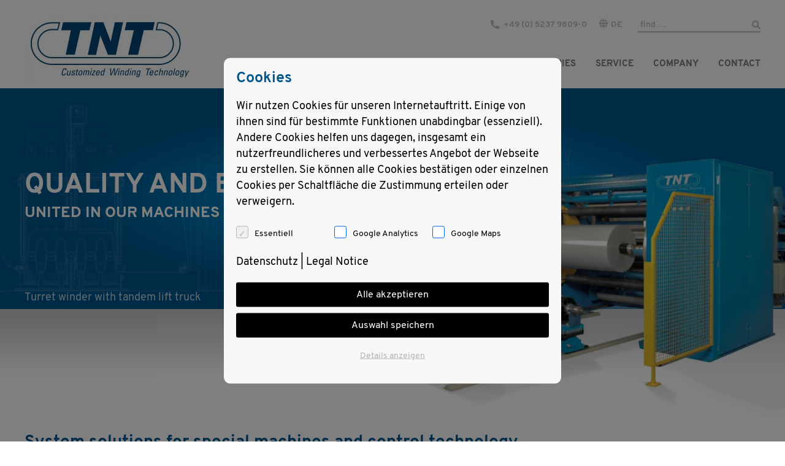

--- FILE ---
content_type: text/html; charset=UTF-8
request_url: https://www.tnt-maschinenbau.de/en/
body_size: 47507
content:
<!doctype html>
<html lang="en-US">
<head>
    <meta charset="UTF-8">
    <meta name="viewport" content="width=1200">
    <meta name="format-detection" content="telephone=no">
    <link rel="profile" href="http://gmpg.org/xfn/11">
    <style media="all">img.wp-smiley,img.emoji{display:inline !important;border:none !important;box-shadow:none !important;height:1em !important;width:1em !important;margin:0 .07em !important;vertical-align:-.1em !important;background:0 0 !important;padding:0 !important}
@charset "UTF-8";#start-resizable-editor-section{display:none}.wp-block-audio{margin:0 0 1em}.wp-block-audio figcaption{margin-top:.5em;margin-bottom:1em}.wp-block-audio audio{width:100%;min-width:300px}.wp-block-button__link{color:#fff;background-color:#32373c;border-radius:9999px;box-shadow:none;cursor:pointer;display:inline-block;font-size:1.125em;padding:calc(.667em + 2px) calc(1.333em + 2px);text-align:center;text-decoration:none;overflow-wrap:break-word;box-sizing:border-box}.wp-block-button__link:active,.wp-block-button__link:focus,.wp-block-button__link:hover,.wp-block-button__link:visited{color:#fff}.wp-block-button__link.aligncenter{text-align:center}.wp-block-button__link.alignright{text-align:right}.wp-block-buttons>.wp-block-button.has-custom-width{max-width:none}.wp-block-buttons>.wp-block-button.has-custom-width .wp-block-button__link{width:100%}.wp-block-buttons>.wp-block-button.has-custom-font-size .wp-block-button__link{font-size:inherit}.wp-block-buttons>.wp-block-button.wp-block-button__width-25{width:calc(25% - .5em)}.wp-block-buttons>.wp-block-button.wp-block-button__width-50{width:calc(50% - .5em)}.wp-block-buttons>.wp-block-button.wp-block-button__width-75{width:calc(75% - .5em)}.wp-block-buttons>.wp-block-button.wp-block-button__width-100{width:calc(100% - .5em)}.wp-block-buttons>.wp-block-button.wp-block-button__width-100:only-child{margin-right:0;width:100%}@supports (column-gap:0.5em){.wp-block-buttons.is-content-justification-right>.wp-block-button.wp-block-button,.wp-block-buttons>.wp-block-button.wp-block-button{margin-right:0;margin-left:0}.wp-block-buttons>.wp-block-button.wp-block-button__width-25{width:calc(25% - .375em)}.wp-block-buttons>.wp-block-button.wp-block-button__width-50{width:calc(50% - .25em)}.wp-block-buttons>.wp-block-button.wp-block-button__width-75{width:calc(75% - .125em)}.wp-block-buttons>.wp-block-button.wp-block-button__width-100{width:auto;flex-basis:100%}}.wp-block-button.is-style-squared,.wp-block-button__link.wp-block-button.is-style-squared{border-radius:0}.wp-block-button.no-border-radius,.wp-block-button__link.no-border-radius{border-radius:0!important}.is-style-outline>.wp-block-button__link,.wp-block-button__link.is-style-outline{border:2px solid;padding:.667em 1.333em}.is-style-outline>.wp-block-button__link:not(.has-text-color),.wp-block-button__link.is-style-outline:not(.has-text-color){color:currentColor}.is-style-outline>.wp-block-button__link:not(.has-background),.wp-block-button__link.is-style-outline:not(.has-background){background-color:transparent}.wp-block-buttons{display:flex;flex-direction:row;flex-wrap:wrap;column-gap:.5em}.wp-block-buttons.is-vertical{flex-direction:column}.wp-block-buttons.is-vertical>.wp-block-button{margin-right:0}.wp-block-buttons.is-vertical>.wp-block-button:last-child{margin-bottom:0}.wp-block-buttons>.wp-block-button{display:inline-block;margin-left:0;margin-right:.5em;margin-bottom:.5em}.wp-block-buttons>.wp-block-button:last-child{margin-right:0}.wp-block-buttons.is-content-justification-left{justify-content:flex-start}.wp-block-buttons.is-content-justification-left.is-vertical{align-items:flex-start}.wp-block-buttons.is-content-justification-center{justify-content:center}.wp-block-buttons.is-content-justification-center.is-vertical{align-items:center}.wp-block-buttons.is-content-justification-right{justify-content:flex-end}.wp-block-buttons.is-content-justification-right>.wp-block-button{margin-left:.5em;margin-right:0}.wp-block-buttons.is-content-justification-right>.wp-block-button:first-child{margin-left:0}.wp-block-buttons.is-content-justification-right.is-vertical{align-items:flex-end}.wp-block-buttons.is-content-justification-space-between{justify-content:space-between}.wp-block-buttons.aligncenter{text-align:center}.wp-block-buttons.alignleft .wp-block-button{margin-left:0;margin-right:.5em}.wp-block-buttons.alignleft .wp-block-button:last-child{margin-right:0}.wp-block-buttons.alignright .wp-block-button{margin-right:0;margin-left:.5em}.wp-block-buttons.alignright .wp-block-button:first-child{margin-left:0}.wp-block-buttons:not(.is-content-justification-space-between,.is-content-justification-right,.is-content-justification-left,.is-content-justification-center) .wp-block-button.aligncenter{margin-left:auto;margin-right:auto;margin-bottom:.5em;width:100%}.wp-block-button.aligncenter,.wp-block-calendar{text-align:center}.wp-block-calendar tbody td,.wp-block-calendar th{padding:.25em;border:1px solid #ddd}.wp-block-calendar tfoot td{border:none}.wp-block-calendar table{width:100%;border-collapse:collapse}.wp-block-calendar table th{font-weight:400;background:#ddd}.wp-block-calendar a{text-decoration:underline}.wp-block-calendar table caption,.wp-block-calendar table tbody{color:#40464d}.wp-block-categories.alignleft{margin-right:2em}.wp-block-categories.alignright{margin-left:2em}.wp-block-code code{display:block;white-space:pre-wrap;overflow-wrap:break-word}.wp-block-columns{display:flex;margin-bottom:1.75em;box-sizing:border-box;flex-wrap:wrap}@media (min-width:782px){.wp-block-columns{flex-wrap:nowrap}}.wp-block-columns.has-background{padding:1.25em 2.375em}.wp-block-columns.are-vertically-aligned-top{align-items:flex-start}.wp-block-columns.are-vertically-aligned-center{align-items:center}.wp-block-columns.are-vertically-aligned-bottom{align-items:flex-end}.wp-block-column{flex-grow:1;min-width:0;word-break:break-word;overflow-wrap:break-word}@media (max-width:599px){.wp-block-column{flex-basis:100%!important}}@media (min-width:600px) and (max-width:781px){.wp-block-column:not(:only-child){flex-basis:calc(50% - 1em)!important;flex-grow:0}.wp-block-column:nth-child(2n){margin-left:2em}}@media (min-width:782px){.wp-block-column{flex-basis:0;flex-grow:1}.wp-block-column[style*=flex-basis]{flex-grow:0}.wp-block-column:not(:first-child){margin-left:2em}}.wp-block-column.is-vertically-aligned-top{align-self:flex-start}.wp-block-column.is-vertically-aligned-center{align-self:center}.wp-block-column.is-vertically-aligned-bottom{align-self:flex-end}.wp-block-column.is-vertically-aligned-bottom,.wp-block-column.is-vertically-aligned-center,.wp-block-column.is-vertically-aligned-top{width:100%}.wp-block-cover,.wp-block-cover-image{position:relative;background-size:cover;background-position:50%;min-height:430px;width:100%;display:flex;justify-content:center;align-items:center;padding:1em;box-sizing:border-box}.wp-block-cover-image.has-parallax,.wp-block-cover.has-parallax{background-attachment:fixed}@supports (-webkit-overflow-scrolling:touch){.wp-block-cover-image.has-parallax,.wp-block-cover.has-parallax{background-attachment:scroll}}@media (prefers-reduced-motion:reduce){.wp-block-cover-image.has-parallax,.wp-block-cover.has-parallax{background-attachment:scroll}}.wp-block-cover-image.is-repeated,.wp-block-cover.is-repeated{background-repeat:repeat;background-size:auto}.wp-block-cover-image.has-background-dim:not([class*=-background-color]),.wp-block-cover.has-background-dim:not([class*=-background-color]){background-color:#000}.wp-block-cover-image.has-background-dim:before,.wp-block-cover.has-background-dim:before{content:"";background-color:inherit}.wp-block-cover-image.has-background-dim:not(.has-background-gradient):before,.wp-block-cover-image .wp-block-cover__gradient-background,.wp-block-cover.has-background-dim:not(.has-background-gradient):before,.wp-block-cover .wp-block-cover__gradient-background{position:absolute;top:0;left:0;bottom:0;right:0;z-index:1;opacity:.5}.wp-block-cover-image.has-background-dim.has-background-dim-10 .wp-block-cover__gradient-background,.wp-block-cover-image.has-background-dim.has-background-dim-10:not(.has-background-gradient):before,.wp-block-cover.has-background-dim.has-background-dim-10 .wp-block-cover__gradient-background,.wp-block-cover.has-background-dim.has-background-dim-10:not(.has-background-gradient):before{opacity:.1}.wp-block-cover-image.has-background-dim.has-background-dim-20 .wp-block-cover__gradient-background,.wp-block-cover-image.has-background-dim.has-background-dim-20:not(.has-background-gradient):before,.wp-block-cover.has-background-dim.has-background-dim-20 .wp-block-cover__gradient-background,.wp-block-cover.has-background-dim.has-background-dim-20:not(.has-background-gradient):before{opacity:.2}.wp-block-cover-image.has-background-dim.has-background-dim-30 .wp-block-cover__gradient-background,.wp-block-cover-image.has-background-dim.has-background-dim-30:not(.has-background-gradient):before,.wp-block-cover.has-background-dim.has-background-dim-30 .wp-block-cover__gradient-background,.wp-block-cover.has-background-dim.has-background-dim-30:not(.has-background-gradient):before{opacity:.3}.wp-block-cover-image.has-background-dim.has-background-dim-40 .wp-block-cover__gradient-background,.wp-block-cover-image.has-background-dim.has-background-dim-40:not(.has-background-gradient):before,.wp-block-cover.has-background-dim.has-background-dim-40 .wp-block-cover__gradient-background,.wp-block-cover.has-background-dim.has-background-dim-40:not(.has-background-gradient):before{opacity:.4}.wp-block-cover-image.has-background-dim.has-background-dim-50 .wp-block-cover__gradient-background,.wp-block-cover-image.has-background-dim.has-background-dim-50:not(.has-background-gradient):before,.wp-block-cover.has-background-dim.has-background-dim-50 .wp-block-cover__gradient-background,.wp-block-cover.has-background-dim.has-background-dim-50:not(.has-background-gradient):before{opacity:.5}.wp-block-cover-image.has-background-dim.has-background-dim-60 .wp-block-cover__gradient-background,.wp-block-cover-image.has-background-dim.has-background-dim-60:not(.has-background-gradient):before,.wp-block-cover.has-background-dim.has-background-dim-60 .wp-block-cover__gradient-background,.wp-block-cover.has-background-dim.has-background-dim-60:not(.has-background-gradient):before{opacity:.6}.wp-block-cover-image.has-background-dim.has-background-dim-70 .wp-block-cover__gradient-background,.wp-block-cover-image.has-background-dim.has-background-dim-70:not(.has-background-gradient):before,.wp-block-cover.has-background-dim.has-background-dim-70 .wp-block-cover__gradient-background,.wp-block-cover.has-background-dim.has-background-dim-70:not(.has-background-gradient):before{opacity:.7}.wp-block-cover-image.has-background-dim.has-background-dim-80 .wp-block-cover__gradient-background,.wp-block-cover-image.has-background-dim.has-background-dim-80:not(.has-background-gradient):before,.wp-block-cover.has-background-dim.has-background-dim-80 .wp-block-cover__gradient-background,.wp-block-cover.has-background-dim.has-background-dim-80:not(.has-background-gradient):before{opacity:.8}.wp-block-cover-image.has-background-dim.has-background-dim-90 .wp-block-cover__gradient-background,.wp-block-cover-image.has-background-dim.has-background-dim-90:not(.has-background-gradient):before,.wp-block-cover.has-background-dim.has-background-dim-90 .wp-block-cover__gradient-background,.wp-block-cover.has-background-dim.has-background-dim-90:not(.has-background-gradient):before{opacity:.9}.wp-block-cover-image.has-background-dim.has-background-dim-100 .wp-block-cover__gradient-background,.wp-block-cover-image.has-background-dim.has-background-dim-100:not(.has-background-gradient):before,.wp-block-cover.has-background-dim.has-background-dim-100 .wp-block-cover__gradient-background,.wp-block-cover.has-background-dim.has-background-dim-100:not(.has-background-gradient):before{opacity:1}.wp-block-cover-image.alignleft,.wp-block-cover-image.alignright,.wp-block-cover.alignleft,.wp-block-cover.alignright{max-width:420px;width:100%}.wp-block-cover-image:after,.wp-block-cover:after{display:block;content:"";font-size:0;min-height:inherit}@supports (position:sticky){.wp-block-cover-image:after,.wp-block-cover:after{content:none}}.wp-block-cover-image.aligncenter,.wp-block-cover-image.alignleft,.wp-block-cover-image.alignright,.wp-block-cover.aligncenter,.wp-block-cover.alignleft,.wp-block-cover.alignright{display:flex}.wp-block-cover-image .wp-block-cover__inner-container,.wp-block-cover .wp-block-cover__inner-container{width:100%;z-index:1;color:#fff}.wp-block-cover-image h1:not(.has-text-color),.wp-block-cover-image h2:not(.has-text-color),.wp-block-cover-image h3:not(.has-text-color),.wp-block-cover-image h4:not(.has-text-color),.wp-block-cover-image h5:not(.has-text-color),.wp-block-cover-image h6:not(.has-text-color),.wp-block-cover-image p:not(.has-text-color),.wp-block-cover h1:not(.has-text-color),.wp-block-cover h2:not(.has-text-color),.wp-block-cover h3:not(.has-text-color),.wp-block-cover h4:not(.has-text-color),.wp-block-cover h5:not(.has-text-color),.wp-block-cover h6:not(.has-text-color),.wp-block-cover p:not(.has-text-color){color:inherit}.wp-block-cover-image.is-position-top-left,.wp-block-cover.is-position-top-left{align-items:flex-start;justify-content:flex-start}.wp-block-cover-image.is-position-top-center,.wp-block-cover.is-position-top-center{align-items:flex-start;justify-content:center}.wp-block-cover-image.is-position-top-right,.wp-block-cover.is-position-top-right{align-items:flex-start;justify-content:flex-end}.wp-block-cover-image.is-position-center-left,.wp-block-cover.is-position-center-left{align-items:center;justify-content:flex-start}.wp-block-cover-image.is-position-center-center,.wp-block-cover.is-position-center-center{align-items:center;justify-content:center}.wp-block-cover-image.is-position-center-right,.wp-block-cover.is-position-center-right{align-items:center;justify-content:flex-end}.wp-block-cover-image.is-position-bottom-left,.wp-block-cover.is-position-bottom-left{align-items:flex-end;justify-content:flex-start}.wp-block-cover-image.is-position-bottom-center,.wp-block-cover.is-position-bottom-center{align-items:flex-end;justify-content:center}.wp-block-cover-image.is-position-bottom-right,.wp-block-cover.is-position-bottom-right{align-items:flex-end;justify-content:flex-end}.wp-block-cover-image.has-custom-content-position.has-custom-content-position .wp-block-cover__inner-container,.wp-block-cover.has-custom-content-position.has-custom-content-position .wp-block-cover__inner-container{margin:0;width:auto}.wp-block-cover-image img.wp-block-cover__image-background,.wp-block-cover-image video.wp-block-cover__video-background,.wp-block-cover img.wp-block-cover__image-background,.wp-block-cover video.wp-block-cover__video-background{position:absolute;top:0;left:0;right:0;bottom:0;margin:0;padding:0;width:100%;height:100%;max-width:none;max-height:none;-o-object-fit:cover;object-fit:cover;outline:none;border:none;box-shadow:none}.wp-block-cover__image-background,.wp-block-cover__video-background{z-index:0}.wp-block-cover-image-text,.wp-block-cover-image-text a,.wp-block-cover-image-text a:active,.wp-block-cover-image-text a:focus,.wp-block-cover-image-text a:hover,.wp-block-cover-text,.wp-block-cover-text a,.wp-block-cover-text a:active,.wp-block-cover-text a:focus,.wp-block-cover-text a:hover,section.wp-block-cover-image h2,section.wp-block-cover-image h2 a,section.wp-block-cover-image h2 a:active,section.wp-block-cover-image h2 a:focus,section.wp-block-cover-image h2 a:hover{color:#fff}.wp-block-cover-image .wp-block-cover.has-left-content{justify-content:flex-start}.wp-block-cover-image .wp-block-cover.has-right-content{justify-content:flex-end}.wp-block-cover-image.has-left-content .wp-block-cover-image-text,.wp-block-cover.has-left-content .wp-block-cover-text,section.wp-block-cover-image.has-left-content>h2{margin-left:0;text-align:left}.wp-block-cover-image.has-right-content .wp-block-cover-image-text,.wp-block-cover.has-right-content .wp-block-cover-text,section.wp-block-cover-image.has-right-content>h2{margin-right:0;text-align:right}.wp-block-cover-image .wp-block-cover-image-text,.wp-block-cover .wp-block-cover-text,section.wp-block-cover-image>h2{font-size:2em;line-height:1.25;z-index:1;margin-bottom:0;max-width:840px;padding:.44em;text-align:center}.wp-block-embed.alignleft,.wp-block-embed.alignright,.wp-block[data-align=left]>[data-type="core/embed"],.wp-block[data-align=right]>[data-type="core/embed"]{max-width:360px;width:100%}.wp-block-embed.alignleft .wp-block-embed__wrapper,.wp-block-embed.alignright .wp-block-embed__wrapper,.wp-block[data-align=left]>[data-type="core/embed"] .wp-block-embed__wrapper,.wp-block[data-align=right]>[data-type="core/embed"] .wp-block-embed__wrapper{min-width:280px}.wp-block-cover .wp-block-embed{min-width:320px;min-height:240px}.wp-block-embed{margin:0 0 1em}.wp-block-embed figcaption{margin-top:.5em;margin-bottom:1em}.wp-block-embed iframe{max-width:100%}.wp-block-embed__wrapper{position:relative}.wp-embed-responsive .wp-has-aspect-ratio .wp-block-embed__wrapper:before{content:"";display:block;padding-top:50%}.wp-embed-responsive .wp-has-aspect-ratio iframe{position:absolute;top:0;right:0;bottom:0;left:0;height:100%;width:100%}.wp-embed-responsive .wp-embed-aspect-21-9 .wp-block-embed__wrapper:before{padding-top:42.85%}.wp-embed-responsive .wp-embed-aspect-18-9 .wp-block-embed__wrapper:before{padding-top:50%}.wp-embed-responsive .wp-embed-aspect-16-9 .wp-block-embed__wrapper:before{padding-top:56.25%}.wp-embed-responsive .wp-embed-aspect-4-3 .wp-block-embed__wrapper:before{padding-top:75%}.wp-embed-responsive .wp-embed-aspect-1-1 .wp-block-embed__wrapper:before{padding-top:100%}.wp-embed-responsive .wp-embed-aspect-9-16 .wp-block-embed__wrapper:before{padding-top:177.77%}.wp-embed-responsive .wp-embed-aspect-1-2 .wp-block-embed__wrapper:before{padding-top:200%}.wp-block-file{margin-bottom:1.5em}.wp-block-file.aligncenter{text-align:center}.wp-block-file.alignright{text-align:right}.wp-block-file .wp-block-file__embed{margin-bottom:1em}.wp-block-file .wp-block-file__button{background:#32373c;border-radius:2em;color:#fff;font-size:.8em;padding:.5em 1em}.wp-block-file a.wp-block-file__button{text-decoration:none}.wp-block-file a.wp-block-file__button:active,.wp-block-file a.wp-block-file__button:focus,.wp-block-file a.wp-block-file__button:hover,.wp-block-file a.wp-block-file__button:visited{box-shadow:none;color:#fff;opacity:.85;text-decoration:none}.wp-block-file *+.wp-block-file__button{margin-left:.75em}.blocks-gallery-grid,.wp-block-gallery{display:flex;flex-wrap:wrap;list-style-type:none;padding:0;margin:0}.blocks-gallery-grid .blocks-gallery-image,.blocks-gallery-grid .blocks-gallery-item,.wp-block-gallery .blocks-gallery-image,.wp-block-gallery .blocks-gallery-item{margin:0 1em 1em 0;display:flex;flex-grow:1;flex-direction:column;justify-content:center;position:relative;align-self:flex-start;width:calc(50% - 1em)}.blocks-gallery-grid .blocks-gallery-image:nth-of-type(2n),.blocks-gallery-grid .blocks-gallery-item:nth-of-type(2n),.wp-block-gallery .blocks-gallery-image:nth-of-type(2n),.wp-block-gallery .blocks-gallery-item:nth-of-type(2n){margin-right:0}.blocks-gallery-grid .blocks-gallery-image figure,.blocks-gallery-grid .blocks-gallery-item figure,.wp-block-gallery .blocks-gallery-image figure,.wp-block-gallery .blocks-gallery-item figure{margin:0;height:100%}@supports (position:sticky){.blocks-gallery-grid .blocks-gallery-image figure,.blocks-gallery-grid .blocks-gallery-item figure,.wp-block-gallery .blocks-gallery-image figure,.wp-block-gallery .blocks-gallery-item figure{display:flex;align-items:flex-end;justify-content:flex-start}}.blocks-gallery-grid .blocks-gallery-image img,.blocks-gallery-grid .blocks-gallery-item img,.wp-block-gallery .blocks-gallery-image img,.wp-block-gallery .blocks-gallery-item img{display:block;max-width:100%;height:auto;width:100%}@supports (position:sticky){.blocks-gallery-grid .blocks-gallery-image img,.blocks-gallery-grid .blocks-gallery-item img,.wp-block-gallery .blocks-gallery-image img,.wp-block-gallery .blocks-gallery-item img{width:auto}}.blocks-gallery-grid .blocks-gallery-image figcaption,.blocks-gallery-grid .blocks-gallery-item figcaption,.wp-block-gallery .blocks-gallery-image figcaption,.wp-block-gallery .blocks-gallery-item figcaption{position:absolute;bottom:0;width:100%;max-height:100%;overflow:auto;padding:3em .77em .7em;color:#fff;text-align:center;font-size:.8em;background:linear-gradient(0deg,rgba(0,0,0,.7),rgba(0,0,0,.3) 70%,transparent);box-sizing:border-box;margin:0}.blocks-gallery-grid .blocks-gallery-image figcaption img,.blocks-gallery-grid .blocks-gallery-item figcaption img,.wp-block-gallery .blocks-gallery-image figcaption img,.wp-block-gallery .blocks-gallery-item figcaption img{display:inline}.blocks-gallery-grid figcaption,.wp-block-gallery figcaption{flex-grow:1}.blocks-gallery-grid.is-cropped .blocks-gallery-image,.blocks-gallery-grid.is-cropped .blocks-gallery-item,.wp-block-gallery.is-cropped .blocks-gallery-image,.wp-block-gallery.is-cropped .blocks-gallery-item{align-self:inherit}.blocks-gallery-grid.is-cropped .blocks-gallery-image a,.blocks-gallery-grid.is-cropped .blocks-gallery-image img,.blocks-gallery-grid.is-cropped .blocks-gallery-item a,.blocks-gallery-grid.is-cropped .blocks-gallery-item img,.wp-block-gallery.is-cropped .blocks-gallery-image a,.wp-block-gallery.is-cropped .blocks-gallery-image img,.wp-block-gallery.is-cropped .blocks-gallery-item a,.wp-block-gallery.is-cropped .blocks-gallery-item img{width:100%}@supports (position:sticky){.blocks-gallery-grid.is-cropped .blocks-gallery-image a,.blocks-gallery-grid.is-cropped .blocks-gallery-image img,.blocks-gallery-grid.is-cropped .blocks-gallery-item a,.blocks-gallery-grid.is-cropped .blocks-gallery-item img,.wp-block-gallery.is-cropped .blocks-gallery-image a,.wp-block-gallery.is-cropped .blocks-gallery-image img,.wp-block-gallery.is-cropped .blocks-gallery-item a,.wp-block-gallery.is-cropped .blocks-gallery-item img{height:100%;flex:1;-o-object-fit:cover;object-fit:cover}}.blocks-gallery-grid.columns-1 .blocks-gallery-image,.blocks-gallery-grid.columns-1 .blocks-gallery-item,.wp-block-gallery.columns-1 .blocks-gallery-image,.wp-block-gallery.columns-1 .blocks-gallery-item{width:100%;margin-right:0}@media (min-width:600px){.blocks-gallery-grid.columns-3 .blocks-gallery-image,.blocks-gallery-grid.columns-3 .blocks-gallery-item,.wp-block-gallery.columns-3 .blocks-gallery-image,.wp-block-gallery.columns-3 .blocks-gallery-item{width:calc(33.33333% - .66667em);margin-right:1em}.blocks-gallery-grid.columns-4 .blocks-gallery-image,.blocks-gallery-grid.columns-4 .blocks-gallery-item,.wp-block-gallery.columns-4 .blocks-gallery-image,.wp-block-gallery.columns-4 .blocks-gallery-item{width:calc(25% - .75em);margin-right:1em}.blocks-gallery-grid.columns-5 .blocks-gallery-image,.blocks-gallery-grid.columns-5 .blocks-gallery-item,.wp-block-gallery.columns-5 .blocks-gallery-image,.wp-block-gallery.columns-5 .blocks-gallery-item{width:calc(20% - .8em);margin-right:1em}.blocks-gallery-grid.columns-6 .blocks-gallery-image,.blocks-gallery-grid.columns-6 .blocks-gallery-item,.wp-block-gallery.columns-6 .blocks-gallery-image,.wp-block-gallery.columns-6 .blocks-gallery-item{width:calc(16.66667% - .83333em);margin-right:1em}.blocks-gallery-grid.columns-7 .blocks-gallery-image,.blocks-gallery-grid.columns-7 .blocks-gallery-item,.wp-block-gallery.columns-7 .blocks-gallery-image,.wp-block-gallery.columns-7 .blocks-gallery-item{width:calc(14.28571% - .85714em);margin-right:1em}.blocks-gallery-grid.columns-8 .blocks-gallery-image,.blocks-gallery-grid.columns-8 .blocks-gallery-item,.wp-block-gallery.columns-8 .blocks-gallery-image,.wp-block-gallery.columns-8 .blocks-gallery-item{width:calc(12.5% - .875em);margin-right:1em}.blocks-gallery-grid.columns-1 .blocks-gallery-image:nth-of-type(1n),.blocks-gallery-grid.columns-1 .blocks-gallery-item:nth-of-type(1n),.blocks-gallery-grid.columns-2 .blocks-gallery-image:nth-of-type(2n),.blocks-gallery-grid.columns-2 .blocks-gallery-item:nth-of-type(2n),.blocks-gallery-grid.columns-3 .blocks-gallery-image:nth-of-type(3n),.blocks-gallery-grid.columns-3 .blocks-gallery-item:nth-of-type(3n),.blocks-gallery-grid.columns-4 .blocks-gallery-image:nth-of-type(4n),.blocks-gallery-grid.columns-4 .blocks-gallery-item:nth-of-type(4n),.blocks-gallery-grid.columns-5 .blocks-gallery-image:nth-of-type(5n),.blocks-gallery-grid.columns-5 .blocks-gallery-item:nth-of-type(5n),.blocks-gallery-grid.columns-6 .blocks-gallery-image:nth-of-type(6n),.blocks-gallery-grid.columns-6 .blocks-gallery-item:nth-of-type(6n),.blocks-gallery-grid.columns-7 .blocks-gallery-image:nth-of-type(7n),.blocks-gallery-grid.columns-7 .blocks-gallery-item:nth-of-type(7n),.blocks-gallery-grid.columns-8 .blocks-gallery-image:nth-of-type(8n),.blocks-gallery-grid.columns-8 .blocks-gallery-item:nth-of-type(8n),.wp-block-gallery.columns-1 .blocks-gallery-image:nth-of-type(1n),.wp-block-gallery.columns-1 .blocks-gallery-item:nth-of-type(1n),.wp-block-gallery.columns-2 .blocks-gallery-image:nth-of-type(2n),.wp-block-gallery.columns-2 .blocks-gallery-item:nth-of-type(2n),.wp-block-gallery.columns-3 .blocks-gallery-image:nth-of-type(3n),.wp-block-gallery.columns-3 .blocks-gallery-item:nth-of-type(3n),.wp-block-gallery.columns-4 .blocks-gallery-image:nth-of-type(4n),.wp-block-gallery.columns-4 .blocks-gallery-item:nth-of-type(4n),.wp-block-gallery.columns-5 .blocks-gallery-image:nth-of-type(5n),.wp-block-gallery.columns-5 .blocks-gallery-item:nth-of-type(5n),.wp-block-gallery.columns-6 .blocks-gallery-image:nth-of-type(6n),.wp-block-gallery.columns-6 .blocks-gallery-item:nth-of-type(6n),.wp-block-gallery.columns-7 .blocks-gallery-image:nth-of-type(7n),.wp-block-gallery.columns-7 .blocks-gallery-item:nth-of-type(7n),.wp-block-gallery.columns-8 .blocks-gallery-image:nth-of-type(8n),.wp-block-gallery.columns-8 .blocks-gallery-item:nth-of-type(8n){margin-right:0}}.blocks-gallery-grid .blocks-gallery-image:last-child,.blocks-gallery-grid .blocks-gallery-item:last-child,.wp-block-gallery .blocks-gallery-image:last-child,.wp-block-gallery .blocks-gallery-item:last-child{margin-right:0}.blocks-gallery-grid.alignleft,.blocks-gallery-grid.alignright,.wp-block-gallery.alignleft,.wp-block-gallery.alignright{max-width:420px;width:100%}.blocks-gallery-grid.aligncenter .blocks-gallery-item figure,.wp-block-gallery.aligncenter .blocks-gallery-item figure{justify-content:center}.wp-block-group{box-sizing:border-box}h1.has-background,h2.has-background,h3.has-background,h4.has-background,h5.has-background,h6.has-background{padding:1.25em 2.375em}.wp-block-image{margin:0 0 1em}.wp-block-image img{max-width:100%}.wp-block-image:not(.is-style-rounded) img{border-radius:inherit}.wp-block-image.aligncenter{text-align:center}.wp-block-image.alignfull img,.wp-block-image.alignwide img{width:100%}.wp-block-image .aligncenter,.wp-block-image .alignleft,.wp-block-image .alignright{display:table}.wp-block-image .aligncenter>figcaption,.wp-block-image .alignleft>figcaption,.wp-block-image .alignright>figcaption{display:table-caption;caption-side:bottom}.wp-block-image .alignleft{float:left;margin:.5em 1em .5em 0}.wp-block-image .alignright{float:right;margin:.5em 0 .5em 1em}.wp-block-image .aligncenter{margin-left:auto;margin-right:auto}.wp-block-image figcaption{margin-top:.5em;margin-bottom:1em}.wp-block-image.is-style-circle-mask img,.wp-block-image.is-style-rounded img{border-radius:9999px}@supports ((-webkit-mask-image:none) or (mask-image:none)) or (-webkit-mask-image:none){.wp-block-image.is-style-circle-mask img{-webkit-mask-image:url('data:image/svg+xml;utf8,<svg viewBox="0 0 100 100" xmlns="http://www.w3.org/2000/svg"><circle cx="50" cy="50" r="50"/></svg>');mask-image:url('data:image/svg+xml;utf8,<svg viewBox="0 0 100 100" xmlns="http://www.w3.org/2000/svg"><circle cx="50" cy="50" r="50"/></svg>');mask-mode:alpha;-webkit-mask-repeat:no-repeat;mask-repeat:no-repeat;-webkit-mask-size:contain;mask-size:contain;-webkit-mask-position:center;mask-position:center;border-radius:0}}.wp-block-image figure{margin:0}ol.wp-block-latest-comments{margin-left:0}.wp-block-latest-comments .wp-block-latest-comments{padding-left:0}.wp-block-latest-comments__comment{line-height:1.1;list-style:none;margin-bottom:1em}.has-avatars .wp-block-latest-comments__comment{min-height:2.25em;list-style:none}.has-avatars .wp-block-latest-comments__comment .wp-block-latest-comments__comment-excerpt,.has-avatars .wp-block-latest-comments__comment .wp-block-latest-comments__comment-meta{margin-left:3.25em}.has-dates .wp-block-latest-comments__comment,.has-excerpts .wp-block-latest-comments__comment{line-height:1.5}.wp-block-latest-comments__comment-excerpt p{font-size:.875em;line-height:1.8;margin:.36em 0 1.4em}.wp-block-latest-comments__comment-date{display:block;font-size:.75em}.wp-block-latest-comments .avatar,.wp-block-latest-comments__comment-avatar{border-radius:1.5em;display:block;float:left;height:2.5em;margin-right:.75em;width:2.5em}.wp-block-latest-posts.alignleft{margin-right:2em}.wp-block-latest-posts.alignright{margin-left:2em}.wp-block-latest-posts.wp-block-latest-posts__list{list-style:none;padding-left:0}.wp-block-latest-posts.wp-block-latest-posts__list li{clear:both}.wp-block-latest-posts.is-grid{display:flex;flex-wrap:wrap;padding:0}.wp-block-latest-posts.is-grid li{margin:0 1.25em 1.25em 0;width:100%}@media (min-width:600px){.wp-block-latest-posts.columns-2 li{width:calc(50% - .625em)}.wp-block-latest-posts.columns-2 li:nth-child(2n){margin-right:0}.wp-block-latest-posts.columns-3 li{width:calc(33.33333% - .83333em)}.wp-block-latest-posts.columns-3 li:nth-child(3n){margin-right:0}.wp-block-latest-posts.columns-4 li{width:calc(25% - .9375em)}.wp-block-latest-posts.columns-4 li:nth-child(4n){margin-right:0}.wp-block-latest-posts.columns-5 li{width:calc(20% - 1em)}.wp-block-latest-posts.columns-5 li:nth-child(5n){margin-right:0}.wp-block-latest-posts.columns-6 li{width:calc(16.66667% - 1.04167em)}.wp-block-latest-posts.columns-6 li:nth-child(6n){margin-right:0}}.wp-block-latest-posts__post-author,.wp-block-latest-posts__post-date{display:block;color:#555;font-size:.8125em}.wp-block-latest-posts__post-excerpt{margin-top:.5em;margin-bottom:1em}.wp-block-latest-posts__featured-image a{display:inline-block}.wp-block-latest-posts__featured-image img{height:auto;width:auto;max-width:100%}.wp-block-latest-posts__featured-image.alignleft{margin-right:1em}.wp-block-latest-posts__featured-image.alignright{margin-left:1em}.wp-block-latest-posts__featured-image.aligncenter{margin-bottom:1em;text-align:center}.block-editor-image-alignment-control__row .components-base-control__field{display:flex;justify-content:space-between;align-items:center}.block-editor-image-alignment-control__row .components-base-control__field .components-base-control__label{margin-bottom:0}ol.has-background,ul.has-background{padding:1.25em 2.375em}.wp-block-media-text{
  /*!rtl:begin:ignore*/direction:ltr;
  /*!rtl:end:ignore*/display:grid;grid-template-columns:50% 1fr;grid-template-rows:auto}.wp-block-media-text.has-media-on-the-right{grid-template-columns:1fr 50%}.wp-block-media-text.is-vertically-aligned-top .wp-block-media-text__content,.wp-block-media-text.is-vertically-aligned-top .wp-block-media-text__media{align-self:start}.wp-block-media-text.is-vertically-aligned-center .wp-block-media-text__content,.wp-block-media-text.is-vertically-aligned-center .wp-block-media-text__media,.wp-block-media-text .wp-block-media-text__content,.wp-block-media-text .wp-block-media-text__media{align-self:center}.wp-block-media-text.is-vertically-aligned-bottom .wp-block-media-text__content,.wp-block-media-text.is-vertically-aligned-bottom .wp-block-media-text__media{align-self:end}.wp-block-media-text .wp-block-media-text__media{
  /*!rtl:begin:ignore*/grid-column:1;grid-row:1;
  /*!rtl:end:ignore*/margin:0}.wp-block-media-text .wp-block-media-text__content{direction:ltr;
  /*!rtl:begin:ignore*/grid-column:2;grid-row:1;
  /*!rtl:end:ignore*/padding:0 8%;word-break:break-word}.wp-block-media-text.has-media-on-the-right .wp-block-media-text__media{
  /*!rtl:begin:ignore*/grid-column:2;grid-row:1
  /*!rtl:end:ignore*/}.wp-block-media-text.has-media-on-the-right .wp-block-media-text__content{
  /*!rtl:begin:ignore*/grid-column:1;grid-row:1
  /*!rtl:end:ignore*/}.wp-block-media-text__media img,.wp-block-media-text__media video{max-width:unset;width:100%;vertical-align:middle}.wp-block-media-text.is-image-fill .wp-block-media-text__media{height:100%;min-height:250px;background-size:cover}.wp-block-media-text.is-image-fill .wp-block-media-text__media>a{display:block;height:100%}.wp-block-media-text.is-image-fill .wp-block-media-text__media img{position:absolute;width:1px;height:1px;padding:0;margin:-1px;overflow:hidden;clip:rect(0,0,0,0);border:0}@media (max-width:600px){.wp-block-media-text.is-stacked-on-mobile{grid-template-columns:100%!important}.wp-block-media-text.is-stacked-on-mobile .wp-block-media-text__media{grid-column:1;grid-row:1}.wp-block-media-text.is-stacked-on-mobile .wp-block-media-text__content{grid-column:1;grid-row:2}}.wp-block-navigation{position:relative}.wp-block-navigation ul,.wp-block-navigation ul li{list-style:none;padding:0}.wp-block-navigation .wp-block-navigation-link,.wp-block-navigation .wp-block-pages-list__item{display:flex;align-items:center;position:relative}.wp-block-navigation .wp-block-navigation-link .wp-block-navigation-link__container:empty,.wp-block-navigation .wp-block-pages-list__item .wp-block-navigation-link__container:empty{display:none}.wp-block-navigation .wp-block-navigation-link__content,.wp-block-navigation .wp-block-pages-list__item__link{color:inherit;display:block}.wp-block-navigation[style*=text-decoration] .wp-block-navigation-link,.wp-block-navigation[style*=text-decoration] .wp-block-navigation-link__container,.wp-block-navigation[style*=text-decoration] .wp-block-navigation-link__content,.wp-block-navigation[style*=text-decoration] .wp-block-navigation-link__content:active,.wp-block-navigation[style*=text-decoration] .wp-block-navigation-link__content:focus,.wp-block-navigation[style*=text-decoration] .wp-block-pages-list__item,.wp-block-navigation[style*=text-decoration] .wp-block-pages-list__item__link,.wp-block-navigation[style*=text-decoration] .wp-block-pages-list__item__link:active,.wp-block-navigation[style*=text-decoration] .wp-block-pages-list__item__link:focus{text-decoration:inherit}.wp-block-navigation:not([style*=text-decoration]) .wp-block-navigation-link__content,.wp-block-navigation:not([style*=text-decoration]) .wp-block-navigation-link__content:active,.wp-block-navigation:not([style*=text-decoration]) .wp-block-navigation-link__content:focus,.wp-block-navigation:not([style*=text-decoration]) .wp-block-pages-list__item__link,.wp-block-navigation:not([style*=text-decoration]) .wp-block-pages-list__item__link:active,.wp-block-navigation:not([style*=text-decoration]) .wp-block-pages-list__item__link:focus{text-decoration:none}.wp-block-navigation .wp-block-navigation-link__submenu-icon,.wp-block-navigation .wp-block-page-list__submenu-icon{height:inherit}.wp-block-navigation .wp-block-navigation-link__submenu-icon svg,.wp-block-navigation .wp-block-page-list__submenu-icon svg{stroke:currentColor}.wp-block-navigation .wp-block-navigation-link .wp-block-navigation-link__content.wp-block-navigation-link__content.wp-block-navigation-link__content,.wp-block-navigation .wp-block-pages-list__item .wp-block-pages-list__item__link{padding:0}.wp-block-navigation .has-child>.wp-block-navigation-link__content,.wp-block-navigation .has-child>.wp-block-pages-list__item__link{margin-right:.5em}.wp-block-navigation .has-child .submenu-container,.wp-block-navigation .has-child .wp-block-navigation-link__container{background-color:inherit;color:inherit;position:absolute;z-index:2;flex-direction:column;align-items:normal;min-width:200px;display:none;opacity:0;transition:opacity .1s linear;visibility:hidden}.wp-block-navigation .has-child .submenu-container>.wp-block-navigation-link>.wp-block-navigation-link__content,.wp-block-navigation .has-child .submenu-container>.wp-block-navigation-link>.wp-block-pages-list__item__link,.wp-block-navigation .has-child .submenu-container>.wp-block-pages-list__item>.wp-block-navigation-link__content,.wp-block-navigation .has-child .submenu-container>.wp-block-pages-list__item>.wp-block-pages-list__item__link,.wp-block-navigation .has-child .wp-block-navigation-link__container>.wp-block-navigation-link>.wp-block-navigation-link__content,.wp-block-navigation .has-child .wp-block-navigation-link__container>.wp-block-navigation-link>.wp-block-pages-list__item__link,.wp-block-navigation .has-child .wp-block-navigation-link__container>.wp-block-pages-list__item>.wp-block-navigation-link__content,.wp-block-navigation .has-child .wp-block-navigation-link__container>.wp-block-pages-list__item>.wp-block-pages-list__item__link{flex-grow:1}.wp-block-navigation .has-child .submenu-container>.wp-block-navigation-link>.wp-block-navigation-link__submenu-icon,.wp-block-navigation .has-child .submenu-container>.wp-block-navigation-link>.wp-block-page-list__submenu-icon,.wp-block-navigation .has-child .submenu-container>.wp-block-pages-list__item>.wp-block-navigation-link__submenu-icon,.wp-block-navigation .has-child .submenu-container>.wp-block-pages-list__item>.wp-block-page-list__submenu-icon,.wp-block-navigation .has-child .wp-block-navigation-link__container>.wp-block-navigation-link>.wp-block-navigation-link__submenu-icon,.wp-block-navigation .has-child .wp-block-navigation-link__container>.wp-block-navigation-link>.wp-block-page-list__submenu-icon,.wp-block-navigation .has-child .wp-block-navigation-link__container>.wp-block-pages-list__item>.wp-block-navigation-link__submenu-icon,.wp-block-navigation .has-child .wp-block-navigation-link__container>.wp-block-pages-list__item>.wp-block-page-list__submenu-icon{padding-right:.5em}@media (min-width:782px){.wp-block-navigation .has-child .submenu-container .submenu-container:before,.wp-block-navigation .has-child .submenu-container .wp-block-navigation-link__container:before,.wp-block-navigation .has-child .wp-block-navigation-link__container .submenu-container:before,.wp-block-navigation .has-child .wp-block-navigation-link__container .wp-block-navigation-link__container:before{content:"";position:absolute;right:100%;height:100%;display:block;width:.5em;background:transparent}.wp-block-navigation .has-child .submenu-container .wp-block-navigation-link__submenu-icon svg,.wp-block-navigation .has-child .submenu-container .wp-block-page-list__submenu-icon svg,.wp-block-navigation .has-child .wp-block-navigation-link__container .wp-block-navigation-link__submenu-icon svg,.wp-block-navigation .has-child .wp-block-navigation-link__container .wp-block-page-list__submenu-icon svg{transform:rotate(-90deg)}}.wp-block-navigation .has-child:hover>.wp-block-navigation-link__container{display:flex;visibility:visible;opacity:1}.wp-block-navigation .has-child:focus-within>.wp-block-navigation-link__container{display:flex;visibility:visible;opacity:1}.wp-block-navigation .has-child:hover{cursor:pointer}.wp-block-navigation .has-child:hover>.submenu-container{display:flex;visibility:visible;opacity:1}.wp-block-navigation .has-child:focus-within{cursor:pointer}.wp-block-navigation .has-child:focus-within>.submenu-container{display:flex;visibility:visible;opacity:1}.wp-block-navigation.wp-block-navigation.items-justified-right>.submenu-container .has-child .submenu-container,.wp-block-navigation.wp-block-navigation.items-justified-right>.submenu-container .has-child .wp-block-navigation-link__container,.wp-block-navigation.wp-block-navigation.items-justified-right>.wp-block-navigation__container .has-child .submenu-container,.wp-block-navigation.wp-block-navigation.items-justified-right>.wp-block-navigation__container .has-child .wp-block-navigation-link__container,.wp-block-navigation.wp-block-navigation.items-justified-space-between>.submenu-container>.has-child:last-child .submenu-container,.wp-block-navigation.wp-block-navigation.items-justified-space-between>.submenu-container>.has-child:last-child .wp-block-navigation-link__container,.wp-block-navigation.wp-block-navigation.items-justified-space-between>.wp-block-navigation__container>.has-child:last-child .submenu-container,.wp-block-navigation.wp-block-navigation.items-justified-space-between>.wp-block-navigation__container>.has-child:last-child .wp-block-navigation-link__container{left:auto;right:0}.wp-block-navigation.wp-block-navigation.items-justified-right>.submenu-container .has-child .submenu-container .submenu-container,.wp-block-navigation.wp-block-navigation.items-justified-right>.submenu-container .has-child .submenu-container .wp-block-navigation-link__container,.wp-block-navigation.wp-block-navigation.items-justified-right>.submenu-container .has-child .wp-block-navigation-link__container .submenu-container,.wp-block-navigation.wp-block-navigation.items-justified-right>.submenu-container .has-child .wp-block-navigation-link__container .wp-block-navigation-link__container,.wp-block-navigation.wp-block-navigation.items-justified-right>.wp-block-navigation__container .has-child .submenu-container .submenu-container,.wp-block-navigation.wp-block-navigation.items-justified-right>.wp-block-navigation__container .has-child .submenu-container .wp-block-navigation-link__container,.wp-block-navigation.wp-block-navigation.items-justified-right>.wp-block-navigation__container .has-child .wp-block-navigation-link__container .submenu-container,.wp-block-navigation.wp-block-navigation.items-justified-right>.wp-block-navigation__container .has-child .wp-block-navigation-link__container .wp-block-navigation-link__container,.wp-block-navigation.wp-block-navigation.items-justified-space-between>.submenu-container>.has-child:last-child .submenu-container .submenu-container,.wp-block-navigation.wp-block-navigation.items-justified-space-between>.submenu-container>.has-child:last-child .submenu-container .wp-block-navigation-link__container,.wp-block-navigation.wp-block-navigation.items-justified-space-between>.submenu-container>.has-child:last-child .wp-block-navigation-link__container .submenu-container,.wp-block-navigation.wp-block-navigation.items-justified-space-between>.submenu-container>.has-child:last-child .wp-block-navigation-link__container .wp-block-navigation-link__container,.wp-block-navigation.wp-block-navigation.items-justified-space-between>.wp-block-navigation__container>.has-child:last-child .submenu-container .submenu-container,.wp-block-navigation.wp-block-navigation.items-justified-space-between>.wp-block-navigation__container>.has-child:last-child .submenu-container .wp-block-navigation-link__container,.wp-block-navigation.wp-block-navigation.items-justified-space-between>.wp-block-navigation__container>.has-child:last-child .wp-block-navigation-link__container .submenu-container,.wp-block-navigation.wp-block-navigation.items-justified-space-between>.wp-block-navigation__container>.has-child:last-child .wp-block-navigation-link__container .wp-block-navigation-link__container{left:auto;right:100%}.wp-block-navigation.wp-block-navigation .wp-block-navigation__container>.wp-block-navigation-link,.wp-block-navigation.wp-block-navigation .wp-block-page-list,.wp-block-navigation.wp-block-navigation .wp-block-page-list>.wp-block-pages-list__item{margin:0 2em 0 0}.wp-block-navigation.wp-block-navigation .wp-block-navigation__container>.wp-block-navigation-link:last-child,.wp-block-navigation.wp-block-navigation .wp-block-page-list:last-child,.wp-block-navigation.wp-block-navigation .wp-block-page-list>.wp-block-pages-list__item:last-child{margin-right:0}.wp-block-navigation.wp-block-navigation.has-background .wp-block-navigation__container>.wp-block-navigation-link,.wp-block-navigation.wp-block-navigation.has-background .wp-block-page-list,.wp-block-navigation.wp-block-navigation.has-background .wp-block-page-list>.wp-block-pages-list__item{margin:0 .5em 0 0}.wp-block-navigation.wp-block-navigation.has-background .wp-block-navigation__container .wp-block-navigation-link__content,.wp-block-navigation.wp-block-navigation.has-background .wp-block-page-list .wp-block-pages-list__item__link{padding:.5em 1em}.wp-block-navigation.wp-block-navigation .has-child .submenu-container,.wp-block-navigation.wp-block-navigation .has-child .wp-block-navigation-link__container{left:-1em;top:100%}.wp-block-navigation.wp-block-navigation .has-child .submenu-container .wp-block-navigation-link,.wp-block-navigation.wp-block-navigation .has-child .submenu-container .wp-block-pages-list__item,.wp-block-navigation.wp-block-navigation .has-child .wp-block-navigation-link__container .wp-block-navigation-link,.wp-block-navigation.wp-block-navigation .has-child .wp-block-navigation-link__container .wp-block-pages-list__item{margin:0}.wp-block-navigation.wp-block-navigation .has-child .submenu-container .wp-block-navigation-link__content,.wp-block-navigation.wp-block-navigation .has-child .submenu-container .wp-block-pages-list__item__link,.wp-block-navigation.wp-block-navigation .has-child .wp-block-navigation-link__container .wp-block-navigation-link__content,.wp-block-navigation.wp-block-navigation .has-child .wp-block-navigation-link__container .wp-block-pages-list__item__link{padding:.5em 1em}.wp-block-navigation.wp-block-navigation .has-child .submenu-container .submenu-container,.wp-block-navigation.wp-block-navigation .has-child .submenu-container .wp-block-navigation-link__container,.wp-block-navigation.wp-block-navigation .has-child .wp-block-navigation-link__container .submenu-container,.wp-block-navigation.wp-block-navigation .has-child .wp-block-navigation-link__container .wp-block-navigation-link__container{left:-1px}@media (min-width:782px){.wp-block-navigation.wp-block-navigation .has-child .submenu-container .submenu-container,.wp-block-navigation.wp-block-navigation .has-child .submenu-container .wp-block-navigation-link__container,.wp-block-navigation.wp-block-navigation .has-child .wp-block-navigation-link__container .submenu-container,.wp-block-navigation.wp-block-navigation .has-child .wp-block-navigation-link__container .wp-block-navigation-link__container{left:100%;top:-1px}}.wp-block-navigation.wp-block-navigation.has-background .has-child .submenu-container,.wp-block-navigation.wp-block-navigation.has-background .has-child .wp-block-navigation-link__container{left:0;top:100%}.wp-block-navigation.wp-block-navigation.has-background .has-child .submenu-container .submenu-container,.wp-block-navigation.wp-block-navigation.has-background .has-child .submenu-container .wp-block-navigation-link__container,.wp-block-navigation.wp-block-navigation.has-background .has-child .wp-block-navigation-link__container .submenu-container,.wp-block-navigation.wp-block-navigation.has-background .has-child .wp-block-navigation-link__container .wp-block-navigation-link__container{left:0}@media (min-width:782px){.wp-block-navigation.wp-block-navigation.has-background .has-child .submenu-container .submenu-container,.wp-block-navigation.wp-block-navigation.has-background .has-child .submenu-container .wp-block-navigation-link__container,.wp-block-navigation.wp-block-navigation.has-background .has-child .wp-block-navigation-link__container .submenu-container,.wp-block-navigation.wp-block-navigation.has-background .has-child .wp-block-navigation-link__container .wp-block-navigation-link__container{left:100%;top:0}}.wp-block-navigation:not(.has-background) .submenu-container,.wp-block-navigation:not(.has-background) .wp-block-navigation__container .wp-block-navigation-link__container{background-color:#fff;color:#000;border:1px solid rgba(0,0,0,.15)}.wp-block-navigation__container{align-items:center;list-style:none;margin:0;padding-left:0}.wp-block-navigation__container .is-responsive{display:none}@media (min-width:600px){.wp-block-navigation__container{display:flex;flex-wrap:wrap}.is-vertical .wp-block-navigation__container{display:block;flex-direction:column;align-items:flex-start}}.items-justified-center .wp-block-navigation__container{justify-content:center}.items-justified-right .wp-block-navigation__container{justify-content:flex-end}.items-justified-space-between .wp-block-navigation__container{justify-content:space-between}.is-vertical.items-justified-center>ul{align-items:center}.is-vertical.items-justified-right>ul{align-items:flex-end}.is-vertical.items-justified-right>ul .wp-block-navigation-link,.is-vertical.items-justified-right>ul .wp-block-pages-list__item{margin-right:0;justify-content:flex-end}.wp-block-navigation__responsive-container{display:none;position:fixed;top:0;left:0;right:0;bottom:0;z-index:1;align-items:flex-start;justify-content:flex-start}.wp-block-navigation__responsive-container.is-menu-open{display:flex;flex-direction:column;overflow:auto;z-index:100000;padding:24px;background-color:inherit}.wp-block-navigation__responsive-container.is-menu-open .wp-block-navigation__container{display:flex;flex-direction:column;margin-left:auto;margin-right:auto;align-items:flex-start;line-height:48px;padding:0}.wp-block-navigation__responsive-container.is-menu-open .wp-block-navigation__container .wp-block-page-list{flex-direction:column}.wp-block-navigation__responsive-container.is-menu-open .wp-block-navigation-link,.wp-block-navigation__responsive-container.is-menu-open .wp-block-navigation-link .wp-block-navigation-link__container,.wp-block-navigation__responsive-container.is-menu-open .wp-block-pages-list__item,.wp-block-navigation__responsive-container.is-menu-open .wp-block-pages-list__item .submenu-container{background:transparent!important}@media (min-width:600px){.wp-block-navigation__responsive-container:not(.is-menu-open){display:flex;flex-direction:row;position:relative;background-color:inherit}.wp-block-navigation__responsive-container:not(.is-menu-open) .wp-block-navigation__responsive-container-close{display:none}.wp-block-navigation__responsive-container.is-menu-open .submenu-container.submenu-container.submenu-container.submenu-container,.wp-block-navigation__responsive-container.is-menu-open .wp-block-navigation-link__container.wp-block-navigation-link__container.wp-block-navigation-link__container.wp-block-navigation-link__container{left:0}}.wp-block-navigation:not(.has-background) .wp-block-navigation__responsive-container.is-menu-open{background-color:#fff;color:#000}.wp-block-navigation__responsive-container-close,.wp-block-navigation__responsive-container-open{vertical-align:middle;cursor:pointer;color:currentColor;background:transparent;border:none;margin:0;padding:0}.wp-block-navigation__responsive-container-close svg,.wp-block-navigation__responsive-container-open svg{fill:currentColor;pointer-events:none;display:block;width:24px;height:24px}.wp-block-navigation__responsive-container-open{display:flex}@media (min-width:600px){.wp-block-navigation__responsive-container-open{display:none}}.items-justified-left .wp-block-navigation__responsive-container-open{margin-left:0;margin-right:auto}.items-justified-center .wp-block-navigation__responsive-container-open{margin-left:auto;margin-right:auto}.items-justified-right .wp-block-navigation__responsive-container-open{margin-left:auto;margin-right:0}.wp-block-navigation__responsive-container-close{position:absolute;top:24px;right:24px;z-index:2}.wp-block-navigation__responsive-close{width:100%}.is-menu-open .wp-block-navigation__responsive-close,.is-menu-open .wp-block-navigation__responsive-container-content,.is-menu-open .wp-block-navigation__responsive-dialog{width:100%;height:100%}.wp-block-navigation .wp-block-navigation__responsive-container.is-menu-open .wp-block-navigation-link__submenu-icon,.wp-block-navigation .wp-block-navigation__responsive-container.is-menu-open .wp-block-page-list__submenu-icon{display:none}.wp-block-navigation .wp-block-navigation__responsive-container.is-menu-open .has-child .submenu-container,.wp-block-navigation .wp-block-navigation__responsive-container.is-menu-open .has-child .wp-block-navigation-link__container{position:relative;opacity:1;visibility:visible;padding:0 0 0 32px;border:none}.wp-block-navigation .wp-block-navigation__responsive-container.is-menu-open .wp-block-navigation-link,.wp-block-navigation .wp-block-navigation__responsive-container.is-menu-open .wp-block-pages-list__item{flex-direction:column;align-items:flex-start}html.has-modal-open{overflow:hidden}.wp-block-navigation .wp-block-navigation-link__label{word-break:normal;overflow-wrap:break-word}.wp-block-navigation .wp-block-home-link__content{color:inherit;display:block;padding:.5em 1em}.wp-block-navigation[style*=text-decoration] .wp-block-home-link,.wp-block-navigation[style*=text-decoration] .wp-block-home-link__content,.wp-block-navigation[style*=text-decoration] .wp-block-home-link__content:active,.wp-block-navigation[style*=text-decoration] .wp-block-home-link__content:focus{text-decoration:inherit}.wp-block-navigation:not([style*=text-decoration]) .wp-block-home-link__content,.wp-block-navigation:not([style*=text-decoration]) .wp-block-home-link__content:active,.wp-block-navigation:not([style*=text-decoration]) .wp-block-home-link__content:focus{text-decoration:none}.wp-block-navigation:not(.has-background) .wp-block-navigation__container .wp-block-home-link__container{background-color:#fff;color:#000;border:1px solid rgba(0,0,0,.15)}.wp-block-navigation:not(.has-background) .wp-block-navigation__container .wp-block-home-link__container .wp-block-home-link__container{top:-1px}.wp-block-navigation .wp-block-page-list{display:flex;flex-wrap:wrap;background-color:inherit}.wp-block-navigation .wp-block-pages-list__item{background-color:inherit}.wp-block-navigation .wp-block-page-list__submenu-icon{display:none}.is-open .wp-block-navigation__container .wp-block-page-list,.is-vertical .wp-block-navigation__container .wp-block-page-list,.wp-block-navigation .show-submenu-icons .wp-block-page-list__submenu-icon{display:block}@media (min-width:480px){.is-open .wp-block-navigation__container .wp-block-page-list{display:flex}}.items-justified-space-between .wp-block-page-list{display:contents}.is-small-text{font-size:.875em}.is-regular-text{font-size:1em}.is-large-text{font-size:2.25em}.is-larger-text{font-size:3em}.has-drop-cap:not(:focus):first-letter{float:left;font-size:8.4em;line-height:.68;font-weight:100;margin:.05em .1em 0 0;text-transform:uppercase;font-style:normal}p.has-drop-cap.has-background{overflow:hidden}p.has-background{padding:1.25em 2.375em}p.has-text-color a{color:inherit}.wp-block-post-author{display:flex;flex-wrap:wrap}.wp-block-post-author__byline{width:100%;margin-top:0;margin-bottom:0;font-size:.5em}.wp-block-post-author__avatar{margin-right:1em}.wp-block-post-author__bio{margin-bottom:.7em;font-size:.7em}.wp-block-post-author__content{flex-grow:1;flex-basis:0}.wp-block-post-author__name{font-weight:700;margin:0}.wp-block-post-comments .commentlist{list-style:none;margin:0;padding:0}.wp-block-post-comments .commentlist .comment{min-height:2.25em;padding-left:3.25em}.wp-block-post-comments .commentlist .comment p{font-size:.875em;line-height:1.8;margin:.36em 0 1.4em}.wp-block-post-comments .commentlist .children{list-style:none;margin:0;padding:0}.wp-block-post-comments .comment-author{line-height:1.5;margin-left:-3.25em}.wp-block-post-comments .comment-author .avatar{border-radius:1.5em;display:block;float:left;height:2.5em;margin-right:.75em;width:2.5em}.wp-block-post-comments .comment-author cite{font-style:normal}.wp-block-post-comments .comment-meta{line-height:1.5;margin-left:-3.25em}.wp-block-post-comments .comment-body .commentmetadata{font-size:.75em}.wp-block-post-comments .comment-form-author label,.wp-block-post-comments .comment-form-comment label,.wp-block-post-comments .comment-form-email label,.wp-block-post-comments .comment-form-url label{display:block}.wp-block-post-comments .comment-form-comment textarea{box-sizing:border-box;width:100%}.wp-block-post-comments .reply{font-size:.75em;margin-bottom:1.4em}.wp-block-post-comments input,.wp-block-post-comments textarea{border:1px solid #949494}.wp-block-post-comments-form input[type=submit]{border:none;box-shadow:none;cursor:pointer;display:inline-block;text-align:center;overflow-wrap:break-word}.wp-block-post-excerpt__more-link,.wp-block-post-title a{display:inline-block}.wp-block-preformatted{white-space:pre-wrap}.wp-block-preformatted.has-background{padding:1.25em 2.375em}.wp-block-pullquote{margin:0 0 1em;padding:3em 0;text-align:center}.wp-block-pullquote.alignleft,.wp-block-pullquote.alignright{max-width:420px}.wp-block-pullquote.alignleft p,.wp-block-pullquote.alignright p{font-size:1.25em}.wp-block-pullquote p{font-size:1.75em;line-height:1.6}.wp-block-pullquote cite,.wp-block-pullquote footer{position:relative}.wp-block-pullquote .has-text-color a{color:inherit}.wp-block-pullquote:not(.is-style-solid-color){background:none}.wp-block-pullquote.is-style-solid-color{border:none}.wp-block-pullquote.is-style-solid-color blockquote{margin-left:auto;margin-right:auto;text-align:left;max-width:60%}.wp-block-pullquote.is-style-solid-color blockquote p{margin-top:0;margin-bottom:0;font-size:2em}.wp-block-pullquote.is-style-solid-color blockquote cite{text-transform:none;font-style:normal}.wp-block-pullquote cite{color:inherit}.wp-block-post-template,.wp-block-query-loop{max-width:100%;list-style:none;padding:0}.wp-block-post-template li,.wp-block-query-loop li{clear:both}.wp-block-post-template.is-flex-container,.wp-block-query-loop.is-flex-container{flex-direction:row;display:flex;flex-wrap:wrap}.wp-block-post-template.is-flex-container li,.wp-block-query-loop.is-flex-container li{margin:0 0 1.25em;width:100%}@media (min-width:600px){.wp-block-post-template.is-flex-container li,.wp-block-query-loop.is-flex-container li{margin-right:1.25em}.wp-block-post-template.is-flex-container.is-flex-container.columns-2>li,.wp-block-query-loop.is-flex-container.is-flex-container.columns-2>li{width:calc(50% - .625em)}.wp-block-post-template.is-flex-container.is-flex-container.columns-2>li:nth-child(2n),.wp-block-query-loop.is-flex-container.is-flex-container.columns-2>li:nth-child(2n){margin-right:0}.wp-block-post-template.is-flex-container.is-flex-container.columns-3>li,.wp-block-query-loop.is-flex-container.is-flex-container.columns-3>li{width:calc(33.33333% - .83333em)}.wp-block-post-template.is-flex-container.is-flex-container.columns-3>li:nth-child(3n),.wp-block-query-loop.is-flex-container.is-flex-container.columns-3>li:nth-child(3n){margin-right:0}.wp-block-post-template.is-flex-container.is-flex-container.columns-4>li,.wp-block-query-loop.is-flex-container.is-flex-container.columns-4>li{width:calc(25% - .9375em)}.wp-block-post-template.is-flex-container.is-flex-container.columns-4>li:nth-child(4n),.wp-block-query-loop.is-flex-container.is-flex-container.columns-4>li:nth-child(4n){margin-right:0}.wp-block-post-template.is-flex-container.is-flex-container.columns-5>li,.wp-block-query-loop.is-flex-container.is-flex-container.columns-5>li{width:calc(20% - 1em)}.wp-block-post-template.is-flex-container.is-flex-container.columns-5>li:nth-child(5n),.wp-block-query-loop.is-flex-container.is-flex-container.columns-5>li:nth-child(5n){margin-right:0}.wp-block-post-template.is-flex-container.is-flex-container.columns-6>li,.wp-block-query-loop.is-flex-container.is-flex-container.columns-6>li{width:calc(16.66667% - 1.04167em)}.wp-block-post-template.is-flex-container.is-flex-container.columns-6>li:nth-child(6n),.wp-block-query-loop.is-flex-container.is-flex-container.columns-6>li:nth-child(6n){margin-right:0}}.wp-block-query-pagination{display:flex;flex-direction:row;flex-wrap:wrap}.wp-block-query-pagination>.wp-block-query-pagination-next,.wp-block-query-pagination>.wp-block-query-pagination-numbers,.wp-block-query-pagination>.wp-block-query-pagination-previous{display:inline-block;margin-right:.5em;margin-bottom:.5em}.wp-block-query-pagination>.wp-block-query-pagination-next:last-child,.wp-block-query-pagination>.wp-block-query-pagination-numbers:last-child,.wp-block-query-pagination>.wp-block-query-pagination-previous:last-child{margin-right:0}.wp-block-quote.is-large,.wp-block-quote.is-style-large{margin-bottom:1em;padding:0 1em}.wp-block-quote.is-large p,.wp-block-quote.is-style-large p{font-size:1.5em;font-style:italic;line-height:1.6}.wp-block-quote.is-large cite,.wp-block-quote.is-large footer,.wp-block-quote.is-style-large cite,.wp-block-quote.is-style-large footer{font-size:1.125em;text-align:right}.wp-block-rss.wp-block-rss{box-sizing:border-box}.wp-block-rss.alignleft{margin-right:2em}.wp-block-rss.alignright{margin-left:2em}.wp-block-rss.is-grid{display:flex;flex-wrap:wrap;padding:0;list-style:none}.wp-block-rss.is-grid li{margin:0 1em 1em 0;width:100%}@media (min-width:600px){.wp-block-rss.columns-2 li{width:calc(50% - 1em)}.wp-block-rss.columns-3 li{width:calc(33.33333% - 1em)}.wp-block-rss.columns-4 li{width:calc(25% - 1em)}.wp-block-rss.columns-5 li{width:calc(20% - 1em)}.wp-block-rss.columns-6 li{width:calc(16.66667% - 1em)}}.wp-block-rss__item-author,.wp-block-rss__item-publish-date{display:block;color:#555;font-size:.8125em}.wp-block-search .wp-block-search__button{background:#f7f7f7;border:1px solid #ccc;padding:.375em .625em;color:#32373c;margin-left:.625em;word-break:normal}.wp-block-search .wp-block-search__button.has-icon{line-height:0}.wp-block-search .wp-block-search__button svg{min-width:1.5em;min-height:1.5em}.wp-block-search .wp-block-search__inside-wrapper{display:flex;flex:auto;flex-wrap:nowrap;max-width:100%}.wp-block-search .wp-block-search__label{width:100%}.wp-block-search .wp-block-search__input{flex-grow:1;min-width:3em;border:1px solid #949494}.wp-block-search.wp-block-search__button-only .wp-block-search__button{margin-left:0}.wp-block-search.wp-block-search__button-inside .wp-block-search__inside-wrapper{padding:4px;border:1px solid #949494}.wp-block-search.wp-block-search__button-inside .wp-block-search__inside-wrapper .wp-block-search__input{border-radius:0;border:none;padding:0 0 0 .25em}.wp-block-search.wp-block-search__button-inside .wp-block-search__inside-wrapper .wp-block-search__input:focus{outline:none}.wp-block-search.wp-block-search__button-inside .wp-block-search__inside-wrapper .wp-block-search__button{padding:.125em .5em}.wp-block-search.aligncenter .wp-block-search__inside-wrapper{margin:auto}.wp-block-separator{border-top:1px solid;border-bottom:1px solid}.wp-block-separator.is-style-wide{border-bottom-width:1px}.wp-block-separator.is-style-dots{background:none!important;border:none;text-align:center;width:none;line-height:1;height:auto}.wp-block-separator.is-style-dots:before{content:"···";color:currentColor;font-size:1.5em;letter-spacing:2em;padding-left:2em;font-family:serif}.wp-block-site-logo{line-height:0}.wp-block-site-logo a{display:inline-block}.wp-block-site-logo.is-default-size img{width:120px;height:auto}.wp-block-site-logo .aligncenter{display:table}.wp-block-site-logo.is-style-rounded img{border-radius:9999px}.wp-block-social-links{display:flex;flex-wrap:wrap;padding-left:0;padding-right:0;text-indent:0;margin-left:0}.wp-block-social-links .wp-social-link a,.wp-block-social-links .wp-social-link a:hover{text-decoration:none;border-bottom:0;box-shadow:none}.wp-block-social-links .wp-social-link.wp-social-link.wp-social-link{margin:4px 8px 4px 0}.wp-block-social-links .wp-social-link a{padding:.25em}.wp-block-social-links .wp-social-link svg{width:1em;height:1em}.wp-block-social-links.has-small-icon-size{font-size:16px}.wp-block-social-links,.wp-block-social-links.has-normal-icon-size{font-size:24px}.wp-block-social-links.has-large-icon-size{font-size:36px}.wp-block-social-links.has-huge-icon-size{font-size:48px}.wp-block-social-links.aligncenter{justify-content:center;display:flex}.wp-block-social-links.alignright{justify-content:flex-end}.wp-block-social-link{display:block;border-radius:9999px;transition:transform .1s ease;height:auto}@media (prefers-reduced-motion:reduce){.wp-block-social-link{transition-duration:0s;transition-delay:0s}}.wp-block-social-link a{display:block;line-height:0;transition:transform .1s ease}.wp-block-social-link:hover{transform:scale(1.1)}.wp-block-social-links .wp-block-social-link .wp-block-social-link-anchor,.wp-block-social-links .wp-block-social-link .wp-block-social-link-anchor:active,.wp-block-social-links .wp-block-social-link .wp-block-social-link-anchor:hover,.wp-block-social-links .wp-block-social-link .wp-block-social-link-anchor:visited,.wp-block-social-links .wp-block-social-link .wp-block-social-link-anchor svg{color:currentColor;fill:currentColor}.wp-block-social-links:not(.is-style-logos-only) .wp-social-link{background-color:#f0f0f0;color:#444}.wp-block-social-links:not(.is-style-logos-only) .wp-social-link-amazon{background-color:#f90;color:#fff}.wp-block-social-links:not(.is-style-logos-only) .wp-social-link-bandcamp{background-color:#1ea0c3;color:#fff}.wp-block-social-links:not(.is-style-logos-only) .wp-social-link-behance{background-color:#0757fe;color:#fff}.wp-block-social-links:not(.is-style-logos-only) .wp-social-link-codepen{background-color:#1e1f26;color:#fff}.wp-block-social-links:not(.is-style-logos-only) .wp-social-link-deviantart{background-color:#02e49b;color:#fff}.wp-block-social-links:not(.is-style-logos-only) .wp-social-link-dribbble{background-color:#e94c89;color:#fff}.wp-block-social-links:not(.is-style-logos-only) .wp-social-link-dropbox{background-color:#4280ff;color:#fff}.wp-block-social-links:not(.is-style-logos-only) .wp-social-link-etsy{background-color:#f45800;color:#fff}.wp-block-social-links:not(.is-style-logos-only) .wp-social-link-facebook{background-color:#1778f2;color:#fff}.wp-block-social-links:not(.is-style-logos-only) .wp-social-link-fivehundredpx{background-color:#000;color:#fff}.wp-block-social-links:not(.is-style-logos-only) .wp-social-link-flickr{background-color:#0461dd;color:#fff}.wp-block-social-links:not(.is-style-logos-only) .wp-social-link-foursquare{background-color:#e65678;color:#fff}.wp-block-social-links:not(.is-style-logos-only) .wp-social-link-github{background-color:#24292d;color:#fff}.wp-block-social-links:not(.is-style-logos-only) .wp-social-link-goodreads{background-color:#eceadd;color:#382110}.wp-block-social-links:not(.is-style-logos-only) .wp-social-link-google{background-color:#ea4434;color:#fff}.wp-block-social-links:not(.is-style-logos-only) .wp-social-link-instagram{background-color:#f00075;color:#fff}.wp-block-social-links:not(.is-style-logos-only) .wp-social-link-lastfm{background-color:#e21b24;color:#fff}.wp-block-social-links:not(.is-style-logos-only) .wp-social-link-linkedin{background-color:#0d66c2;color:#fff}.wp-block-social-links:not(.is-style-logos-only) .wp-social-link-mastodon{background-color:#3288d4;color:#fff}.wp-block-social-links:not(.is-style-logos-only) .wp-social-link-medium{background-color:#02ab6c;color:#fff}.wp-block-social-links:not(.is-style-logos-only) .wp-social-link-meetup{background-color:#f6405f;color:#fff}.wp-block-social-links:not(.is-style-logos-only) .wp-social-link-patreon{background-color:#ff424d;color:#fff}.wp-block-social-links:not(.is-style-logos-only) .wp-social-link-pinterest{background-color:#e60122;color:#fff}.wp-block-social-links:not(.is-style-logos-only) .wp-social-link-pocket{background-color:#ef4155;color:#fff}.wp-block-social-links:not(.is-style-logos-only) .wp-social-link-reddit{background-color:#fe4500;color:#fff}.wp-block-social-links:not(.is-style-logos-only) .wp-social-link-skype{background-color:#0478d7;color:#fff}.wp-block-social-links:not(.is-style-logos-only) .wp-social-link-snapchat{background-color:#fefc00;color:#fff;stroke:#000}.wp-block-social-links:not(.is-style-logos-only) .wp-social-link-soundcloud{background-color:#ff5600;color:#fff}.wp-block-social-links:not(.is-style-logos-only) .wp-social-link-spotify{background-color:#1bd760;color:#fff}.wp-block-social-links:not(.is-style-logos-only) .wp-social-link-telegram{background-color:#2aabee;color:#fff}.wp-block-social-links:not(.is-style-logos-only) .wp-social-link-tiktok{background-color:#000;color:#fff}.wp-block-social-links:not(.is-style-logos-only) .wp-social-link-tumblr{background-color:#011835;color:#fff}.wp-block-social-links:not(.is-style-logos-only) .wp-social-link-twitch{background-color:#6440a4;color:#fff}.wp-block-social-links:not(.is-style-logos-only) .wp-social-link-twitter{background-color:#1da1f2;color:#fff}.wp-block-social-links:not(.is-style-logos-only) .wp-social-link-vimeo{background-color:#1eb7ea;color:#fff}.wp-block-social-links:not(.is-style-logos-only) .wp-social-link-vk{background-color:#4680c2;color:#fff}.wp-block-social-links:not(.is-style-logos-only) .wp-social-link-wordpress{background-color:#3499cd;color:#fff}.wp-block-social-links:not(.is-style-logos-only) .wp-social-link-yelp{background-color:#d32422;color:#fff}.wp-block-social-links:not(.is-style-logos-only) .wp-social-link-youtube{background-color:red;color:#fff}.wp-block-social-links.is-style-logos-only .wp-social-link{background:none;padding:4px}.wp-block-social-links.is-style-logos-only .wp-social-link-amazon{color:#f90}.wp-block-social-links.is-style-logos-only .wp-social-link-bandcamp{color:#1ea0c3}.wp-block-social-links.is-style-logos-only .wp-social-link-behance{color:#0757fe}.wp-block-social-links.is-style-logos-only .wp-social-link-codepen{color:#1e1f26}.wp-block-social-links.is-style-logos-only .wp-social-link-deviantart{color:#02e49b}.wp-block-social-links.is-style-logos-only .wp-social-link-dribbble{color:#e94c89}.wp-block-social-links.is-style-logos-only .wp-social-link-dropbox{color:#4280ff}.wp-block-social-links.is-style-logos-only .wp-social-link-etsy{color:#f45800}.wp-block-social-links.is-style-logos-only .wp-social-link-facebook{color:#1778f2}.wp-block-social-links.is-style-logos-only .wp-social-link-fivehundredpx{color:#000}.wp-block-social-links.is-style-logos-only .wp-social-link-flickr{color:#0461dd}.wp-block-social-links.is-style-logos-only .wp-social-link-foursquare{color:#e65678}.wp-block-social-links.is-style-logos-only .wp-social-link-github{color:#24292d}.wp-block-social-links.is-style-logos-only .wp-social-link-goodreads{color:#382110}.wp-block-social-links.is-style-logos-only .wp-social-link-google{color:#ea4434}.wp-block-social-links.is-style-logos-only .wp-social-link-instagram{color:#f00075}.wp-block-social-links.is-style-logos-only .wp-social-link-lastfm{color:#e21b24}.wp-block-social-links.is-style-logos-only .wp-social-link-linkedin{color:#0d66c2}.wp-block-social-links.is-style-logos-only .wp-social-link-mastodon{color:#3288d4}.wp-block-social-links.is-style-logos-only .wp-social-link-medium{color:#02ab6c}.wp-block-social-links.is-style-logos-only .wp-social-link-meetup{color:#f6405f}.wp-block-social-links.is-style-logos-only .wp-social-link-patreon{color:#ff424d}.wp-block-social-links.is-style-logos-only .wp-social-link-pinterest{color:#e60122}.wp-block-social-links.is-style-logos-only .wp-social-link-pocket{color:#ef4155}.wp-block-social-links.is-style-logos-only .wp-social-link-reddit{color:#fe4500}.wp-block-social-links.is-style-logos-only .wp-social-link-skype{color:#0478d7}.wp-block-social-links.is-style-logos-only .wp-social-link-snapchat{color:#fff;stroke:#000}.wp-block-social-links.is-style-logos-only .wp-social-link-soundcloud{color:#ff5600}.wp-block-social-links.is-style-logos-only .wp-social-link-spotify{color:#1bd760}.wp-block-social-links.is-style-logos-only .wp-social-link-telegram{color:#2aabee}.wp-block-social-links.is-style-logos-only .wp-social-link-tiktok{color:#000}.wp-block-social-links.is-style-logos-only .wp-social-link-tumblr{color:#011835}.wp-block-social-links.is-style-logos-only .wp-social-link-twitch{color:#6440a4}.wp-block-social-links.is-style-logos-only .wp-social-link-twitter{color:#1da1f2}.wp-block-social-links.is-style-logos-only .wp-social-link-vimeo{color:#1eb7ea}.wp-block-social-links.is-style-logos-only .wp-social-link-vk{color:#4680c2}.wp-block-social-links.is-style-logos-only .wp-social-link-wordpress{color:#3499cd}.wp-block-social-links.is-style-logos-only .wp-social-link-yelp{color:#d32422}.wp-block-social-links.is-style-logos-only .wp-social-link-youtube{color:red}.wp-block-social-links.is-style-pill-shape .wp-social-link{width:auto}.wp-block-social-links.is-style-pill-shape .wp-social-link a{padding-left:.66667em;padding-right:.66667em}.wp-block-spacer{clear:both}.wp-block-tag-cloud.aligncenter{text-align:center}.wp-block-tag-cloud.alignfull{padding-left:1em;padding-right:1em}.wp-block-table{margin:0 0 1em;overflow-x:auto}.wp-block-table table{border-collapse:collapse;width:100%}.wp-block-table .has-fixed-layout{table-layout:fixed;width:100%}.wp-block-table .has-fixed-layout td,.wp-block-table .has-fixed-layout th{word-break:break-word}.wp-block-table.aligncenter,.wp-block-table.alignleft,.wp-block-table.alignright{display:table;width:auto}.wp-block-table.aligncenter td,.wp-block-table.aligncenter th,.wp-block-table.alignleft td,.wp-block-table.alignleft th,.wp-block-table.alignright td,.wp-block-table.alignright th{word-break:break-word}.wp-block-table .has-subtle-light-gray-background-color{background-color:#f3f4f5}.wp-block-table .has-subtle-pale-green-background-color{background-color:#e9fbe5}.wp-block-table .has-subtle-pale-blue-background-color{background-color:#e7f5fe}.wp-block-table .has-subtle-pale-pink-background-color{background-color:#fcf0ef}.wp-block-table.is-style-stripes{border-spacing:0;border-collapse:inherit;background-color:transparent;border-bottom:1px solid #f0f0f0}.wp-block-table.is-style-stripes tbody tr:nth-child(odd){background-color:#f0f0f0}.wp-block-table.is-style-stripes.has-subtle-light-gray-background-color tbody tr:nth-child(odd){background-color:#f3f4f5}.wp-block-table.is-style-stripes.has-subtle-pale-green-background-color tbody tr:nth-child(odd){background-color:#e9fbe5}.wp-block-table.is-style-stripes.has-subtle-pale-blue-background-color tbody tr:nth-child(odd){background-color:#e7f5fe}.wp-block-table.is-style-stripes.has-subtle-pale-pink-background-color tbody tr:nth-child(odd){background-color:#fcf0ef}.wp-block-table.is-style-stripes td,.wp-block-table.is-style-stripes th{border-color:transparent}.wp-block-table .has-border-color>*,.wp-block-table .has-border-color td,.wp-block-table .has-border-color th,.wp-block-table .has-border-color tr{border-color:inherit}.wp-block-table table[style*=border-style]>*,.wp-block-table table[style*=border-style] td,.wp-block-table table[style*=border-style] th,.wp-block-table table[style*=border-style] tr{border-style:inherit}.wp-block-table table[style*=border-width]>*,.wp-block-table table[style*=border-width] td,.wp-block-table table[style*=border-width] th,.wp-block-table table[style*=border-width] tr{border-width:inherit}.wp-block-text-columns,.wp-block-text-columns.aligncenter{display:flex}.wp-block-text-columns .wp-block-column{margin:0 1em;padding:0}.wp-block-text-columns .wp-block-column:first-child{margin-left:0}.wp-block-text-columns .wp-block-column:last-child{margin-right:0}.wp-block-text-columns.columns-2 .wp-block-column{width:50%}.wp-block-text-columns.columns-3 .wp-block-column{width:33.33333%}.wp-block-text-columns.columns-4 .wp-block-column{width:25%}pre.wp-block-verse{font-family:inherit;overflow:auto;white-space:pre-wrap}.wp-block-video{margin:0 0 1em}.wp-block-video video{width:100%}@supports (position:sticky){.wp-block-video [poster]{-o-object-fit:cover;object-fit:cover}}.wp-block-video.aligncenter{text-align:center}.wp-block-video figcaption{margin-top:.5em;margin-bottom:1em}.wp-block-post-featured-image{margin-left:0;margin-right:0}.wp-block-post-featured-image a{display:inline-block}.wp-block-post-featured-image img{max-width:100%;height:auto}.wp-block-post-featured-image.alignfull img,.wp-block-post-featured-image.alignwide img{width:100%}:root .has-pale-pink-background-color{background-color:#f78da7}:root .has-vivid-red-background-color{background-color:#cf2e2e}:root .has-luminous-vivid-orange-background-color{background-color:#ff6900}:root .has-luminous-vivid-amber-background-color{background-color:#fcb900}:root .has-light-green-cyan-background-color{background-color:#7bdcb5}:root .has-vivid-green-cyan-background-color{background-color:#00d084}:root .has-pale-cyan-blue-background-color{background-color:#8ed1fc}:root .has-vivid-cyan-blue-background-color{background-color:#0693e3}:root .has-vivid-purple-background-color{background-color:#9b51e0}:root .has-white-background-color{background-color:#fff}:root .has-very-light-gray-background-color{background-color:#eee}:root .has-cyan-bluish-gray-background-color{background-color:#abb8c3}:root .has-very-dark-gray-background-color{background-color:#313131}:root .has-black-background-color{background-color:#000}:root .has-pale-pink-color{color:#f78da7}:root .has-vivid-red-color{color:#cf2e2e}:root .has-luminous-vivid-orange-color{color:#ff6900}:root .has-luminous-vivid-amber-color{color:#fcb900}:root .has-light-green-cyan-color{color:#7bdcb5}:root .has-vivid-green-cyan-color{color:#00d084}:root .has-pale-cyan-blue-color{color:#8ed1fc}:root .has-vivid-cyan-blue-color{color:#0693e3}:root .has-vivid-purple-color{color:#9b51e0}:root .has-white-color{color:#fff}:root .has-very-light-gray-color{color:#eee}:root .has-cyan-bluish-gray-color{color:#abb8c3}:root .has-very-dark-gray-color{color:#313131}:root .has-black-color{color:#000}:root .has-vivid-cyan-blue-to-vivid-purple-gradient-background{background:linear-gradient(135deg,#0693e3,#9b51e0)}:root .has-vivid-green-cyan-to-vivid-cyan-blue-gradient-background{background:linear-gradient(135deg,#00d084,#0693e3)}:root .has-light-green-cyan-to-vivid-green-cyan-gradient-background{background:linear-gradient(135deg,#7adcb4,#00d082)}:root .has-luminous-vivid-amber-to-luminous-vivid-orange-gradient-background{background:linear-gradient(135deg,#fcb900,#ff6900)}:root .has-luminous-vivid-orange-to-vivid-red-gradient-background{background:linear-gradient(135deg,#ff6900,#cf2e2e)}:root .has-very-light-gray-to-cyan-bluish-gray-gradient-background{background:linear-gradient(135deg,#eee,#a9b8c3)}:root .has-cool-to-warm-spectrum-gradient-background{background:linear-gradient(135deg,#4aeadc,#9778d1 20%,#cf2aba 40%,#ee2c82 60%,#fb6962 80%,#fef84c)}:root .has-blush-light-purple-gradient-background{background:linear-gradient(135deg,#ffceec,#9896f0)}:root .has-blush-bordeaux-gradient-background{background:linear-gradient(135deg,#fecda5,#fe2d2d 50%,#6b003e)}:root .has-purple-crush-gradient-background{background:linear-gradient(135deg,#34e2e4,#4721fb 50%,#ab1dfe)}:root .has-luminous-dusk-gradient-background{background:linear-gradient(135deg,#ffcb70,#c751c0 50%,#4158d0)}:root .has-hazy-dawn-gradient-background{background:linear-gradient(135deg,#faaca8,#dad0ec)}:root .has-pale-ocean-gradient-background{background:linear-gradient(135deg,#fff5cb,#b6e3d4 50%,#33a7b5)}:root .has-electric-grass-gradient-background{background:linear-gradient(135deg,#caf880,#71ce7e)}:root .has-subdued-olive-gradient-background{background:linear-gradient(135deg,#fafae1,#67a671)}:root .has-atomic-cream-gradient-background{background:linear-gradient(135deg,#fdd79a,#004a59)}:root .has-nightshade-gradient-background{background:linear-gradient(135deg,#330968,#31cdcf)}:root .has-midnight-gradient-background{background:linear-gradient(135deg,#020381,#2874fc)}.has-small-font-size{font-size:.8125em}.has-normal-font-size,.has-regular-font-size{font-size:1em}.has-medium-font-size{font-size:1.25em}.has-large-font-size{font-size:2.25em}.has-huge-font-size,.has-larger-font-size{font-size:2.625em}.has-text-align-center{text-align:center}.has-text-align-left{text-align:left}.has-text-align-right{text-align:right}#end-resizable-editor-section{display:none}.aligncenter{clear:both}.items-justified-left{justify-content:flex-start}.items-justified-center{justify-content:center}.items-justified-right{justify-content:flex-end}.items-justified-space-between{justify-content:space-between}.screen-reader-text{border:0;clip:rect(1px,1px,1px,1px);-webkit-clip-path:inset(50%);clip-path:inset(50%);height:1px;margin:-1px;overflow:hidden;padding:0;position:absolute;width:1px;word-wrap:normal!important}.screen-reader-text:focus{background-color:#ddd;clip:auto!important;-webkit-clip-path:none;clip-path:none;color:#444;display:block;font-size:1em;height:auto;left:5px;line-height:normal;padding:15px 23px 14px;text-decoration:none;top:5px;width:auto;z-index:100000}
.wp-block-impuls-additional-containers-section.fixed-background-image{background-attachment:fixed}.wp-block-impuls-additional-containers-section.background-image-size-cover{background-size:cover}
.wpcf7 .screen-reader-response{position:absolute;overflow:hidden;clip:rect(1px,1px,1px,1px);height:1px;width:1px;margin:0;padding:0;border:0}.wpcf7 form .wpcf7-response-output{margin:2em .5em 1em;padding:.2em 1em;border:2px solid #00a0d2}.wpcf7 form.init .wpcf7-response-output,.wpcf7 form.resetting .wpcf7-response-output,.wpcf7 form.submitting .wpcf7-response-output{display:none}.wpcf7 form.sent .wpcf7-response-output{border-color:#46b450}.wpcf7 form.failed .wpcf7-response-output,.wpcf7 form.aborted .wpcf7-response-output{border-color:#dc3232}.wpcf7 form.spam .wpcf7-response-output{border-color:#f56e28}.wpcf7 form.invalid .wpcf7-response-output,.wpcf7 form.unaccepted .wpcf7-response-output{border-color:#ffb900}.wpcf7-form-control-wrap{position:relative}.wpcf7-not-valid-tip{color:#dc3232;font-size:1em;font-weight:400;display:block}.use-floating-validation-tip .wpcf7-not-valid-tip{position:relative;top:-2ex;left:1em;z-index:100;border:1px solid #dc3232;background:#fff;padding:.2em .8em;width:24em}.wpcf7-list-item{display:inline-block;margin:0 0 0 1em}.wpcf7-list-item-label:before,.wpcf7-list-item-label:after{content:" "}.wpcf7 .ajax-loader{visibility:hidden;display:inline-block;background-color:#23282d;opacity:.75;width:24px;height:24px;border:none;border-radius:100%;padding:0;margin:0 24px;position:relative}.wpcf7 form.submitting .ajax-loader{visibility:visible}.wpcf7 .ajax-loader:before{content:'';position:absolute;background-color:#fbfbfc;top:4px;left:4px;width:6px;height:6px;border:none;border-radius:100%;transform-origin:8px 8px;animation-name:spin;animation-duration:1s;animation-timing-function:linear;animation-iteration-count:infinite}@media (prefers-reduced-motion:reduce){.wpcf7 .ajax-loader:before{animation-name:blink;animation-duration:2s}}@keyframes spin{from{transform:rotate(0deg)}to{transform:rotate(360deg)}}@keyframes blink{from{opacity:0}50%{opacity:1}to{opacity:0}}.wpcf7 input[type=file]{cursor:pointer}.wpcf7 input[type=file]:disabled{cursor:default}.wpcf7 .wpcf7-submit:disabled{cursor:not-allowed}.wpcf7 input[type=url],.wpcf7 input[type=email],.wpcf7 input[type=tel]{direction:ltr}
#icm_cookie_container{display:none}.impuls-cookie-monster-banner{position:absolute;width:550px;max-width:100%;height:auto;max-height:80vh;padding:15px 20px;border-radius:10px;left:50%;top:50%;transform:translate(-50%,-50%);font-size:16px;line-height:1.5;background:#f7f7f7;color:#000;overflow:auto}#icm_cookie_container button{width:100%;float:none;display:block;margin-bottom:10px;min-width:0;max-width:none;border-radius:3px;line-height:40px;height:40px;font-size:16px;color:#f0f0f0;box-shadow:none;border:none;padding:0}#icm_cookie_container button.icm_cookie_accept_all{background:#000;color:#fff;transition:color .3s,background .3s}#icm_cookie_container h3{font-size:25px}#icm_cookie_container a{color:#000;transition:color .3s}#icm_cookie_container a:hover{color:#888}#icm_cookie_container button.icm_cookie_accept_all:hover{color:#bbb;background:#fff}#icm_cookie_container button.icm_cookie_save_choices{background:#000;color:#fff;transition:color .3s,background .3s}#icm_cookie_container button.icm_cookie_save_choices:hover{background:#fff;color:#bbb}#icm_cookie_container button.icm_cookie_show_details,#icm_cookie_container button.icm_cookie_accept_none{display:inline-block;background:0 0;color:inherit;text-decoration:underline;text-align:center;font-size:14px;text-transform:none;color:#b5b5b5;font-weight:400}#icm_advanced_options{font-size:16px;line-height:1.5}#icm_advanced_options h4:after,.impuls-cookie-monster-advanced-options-einleitung:after{display:table;content:"";clear:both}#icm_advanced_options h4 .icm_switch_container,.impuls-cookie-monster-advanced-options h4 .icm_switch_container{float:right;display:block}#icm_advanced_options h4 .icm_switch,.impuls-cookie-monster-advanced-options h4 .icm_switch{display:inline-block;position:relative;width:50px;height:26px;vertical-align:middle;margin:0}#icm_advanced_options h4 .icm_switch input,.impuls-cookie-monster-advanced-options h4 .icm_switch input{opacity:0;height:0;width:0;box-sizing:border-box}.icm_switch_slider{background:#bdc1c8;position:absolute;left:0;top:0;width:100%;height:100%;border-radius:14px;transition:background .2s linear}#icm_advanced_options h4 .icm_switch input:checked+.icm_switch_slider,.impuls-cookie-monster-advanced-options h4 .icm_switch input:checked+.icm_switch_slider{background:#0063e3}.icm_switch_slider:before{width:22px;height:22px;border-radius:11px;background:#fff;display:block;position:absolute;right:calc(100% - 25px);top:2px;content:"";transition:right .2s linear}#icm_advanced_options h4 .icm_switch input:checked+.icm_switch_slider:before,.impuls-cookie-monster-advanced-options h4 .icm_switch input:checked+.icm_switch_slider:before{left:auto;right:3px}#icm_advanced_options table.enhanced-view{display:none}.impuls-cookie-monster-banner:after{display:table;content:"";clear:both}.impuls-cookie-monster-text{margin-bottom:20px}.impuls-cookie-monster-banner-container{position:fixed;z-index:9999999;height:100%;width:100%;background:rgba(0,0,0,.5);left:0;top:0;bottom:auto}.impuls-cookie-monster-banner-container.show-advanced .impuls-cookie-monster-banner{display:none}.impuls-cookie-monster-banner-container .impuls-cookie-monster-advanced-options{display:none;height:500px;width:800px;max-height:90%;max-width:90%;overflow:auto;position:absolute;left:50%;top:50%;background:#fff;border-radius:10px;transform:translate(-50%,-50%);padding:20px 10px}.icm_banner_checkbox_span{display:inline-block;margin-right:15px;position:relative;line-height:20px}.icm_banner_checkbox_span .icm_cookie_checkbox{position:absolute;left:0;top:0;width:20px;height:20px;opacity:0;z-index:1;display:block}.icm_banner_checkboxes{margin-bottom:20px}@supports (display:grid){.icm_banner_checkbox_span{margin-right:0}.icm_banner_checkboxes{display:grid;grid-template-columns:repeat(auto-fit,150px);grid-row-gap:10px;grid-column-gap:10px}}.icm_banner_checkbox_span input+label,.icm_banner_checkbox_span .fakelabel{display:block;position:relative;z-index:2;padding-left:30px;cursor:pointer;font-size:14px}.icm_banner_checkbox_span input+label:before,.icm_banner_checkbox_span .fakelabel:before{display:block;position:absolute;left:0;top:0;content:"";width:20px;height:20px;background:#fff;border:1px solid #0063e3;border-radius:3px;color:#0063e3;text-align:center}.icm_banner_checkbox_span input:checked+label:before,.icm_banner_checkbox_span .fakelabel:before{content:"✓"}.icm_banner_checkbox_span .fakelabel{cursor:not-allowed}.icm_banner_checkbox_span .fakelabel:before{color:#b5b5b5;background:#f0f0f0;border-color:#b5b5b5}#icm_close_advanced_options{position:absolute;color:#fff;font-size:16px;width:20px;height:20px;right:-40px;top:-40px}.impuls-cookie-monster-advanced-options h3{text-align:center}.impuls-cookie-monster-banner-container.show-advanced .impuls-cookie-monster-advanced-options{display:block}.cookie-descriptions{padding:5px 0}.cookie-description,.impuls-cookie-monster-advanced-options-einleitung{padding:5px 10px;color:#555;margin-bottom:5px;background:#f7f7f7}.cookie-description .show-enhanced{font-size:12px;display:block;margin:0 auto 10px;text-align:center}.impuls-cookie-monster-advanced-options-einleitung:after{display:table;content:"";clear:both}#icm_cookie_advanced_save,#icm_accept_banner{display:block;line-height:20px;padding:5px 15px;border-radius:5px;background:#0063e3;color:#fff;margin-bottom:5px;transition:background .2s linear,color .2s linear}#icm_cookie_advanced_save:hover,#icm_accept_banner:hover{color:#0063e3;background:#fff}#icm_accept_banner{display:inline-block;margin-right:20px}#icm_show_options{color:#0063e3;font-size:14px}#icm_show_options:hover{color:#000}#icm_cookie_advanced_save{float:right}#icm_accept_all_cookies,#icm_only_accept_essential_cookies{font-size:12px;display:inline-block;margin-right:15px}.icm_switch-status.switched-on .onswitch{display:inline-block}.icm_switch-status.switched-off .onswitch{display:none}.icm_switch-status.switched-on .offswitch{display:none}.icm_switch-status.switched-off .offswitch{display:inline-block}.cookie-description table{width:100%;table-layout:fixed;border-collapse:collapse;margin-bottom:0}.cookie-description table th,.cookie-description table td{font-size:14px;padding:3px 10px;background:#fff;border:3px solid #f7f7f7;text-align:left}.cookie-description table tr:nth-child(2n+1) td,.cookie-description table tr:nth-child(even) td{background:#fff}.cookie-description table th{width:40%}.cookie-description table td{width:60%;word-wrap:break-word}@supports (-webkit-overflow-scrolling:touch){#page{-webkit-transform:translate3d(0,0,0)}}.privacy-msg{overflow:hidden}.privacy-msg p{width:auto !important;height:100%;overflow:hidden;background-color:#fcfcfc;padding:5px;font-size:15px;text-align:center;position:relative;top:50%;left:50%;transform:translate(-50%,-50%)}.dtinfo_txt{font-family:arial;line-height:22px}.ext_frame_info_title{font-size:22px;font-weight:500;font-family:arial}iframe{width:100%;border:none}
.pswp{display:none;position:absolute;width:100%;height:100%;left:0;top:0;overflow:hidden;-ms-touch-action:none;touch-action:none;z-index:16777271;-webkit-text-size-adjust:100%;-webkit-backface-visibility:hidden;backface-visibility:hidden;outline:0}.pswp *{-webkit-box-sizing:border-box;box-sizing:border-box}.pswp img{max-width:none}.pswp--animate_opacity{opacity:.001;-webkit-transition:opacity .333s cubic-bezier(.4,0,.22,1);transition:opacity .333s cubic-bezier(.4,0,.22,1)}.pswp--open{display:block}.pswp--zoom-allowed .pswp__img{cursor:-webkit-zoom-in;cursor:-moz-zoom-in;cursor:zoom-in}.pswp--zoomed-in .pswp__img{cursor:-webkit-grab;cursor:-moz-grab;cursor:grab}.pswp--dragging .pswp__img{cursor:-webkit-grabbing;cursor:-moz-grabbing;cursor:grabbing}.pswp__bg{position:absolute;left:0;top:0;width:100%;height:100%;background:#000;opacity:0;-webkit-transform:translateZ(0);transform:translateZ(0);-webkit-backface-visibility:hidden;backface-visibility:hidden}.pswp__scroll-wrap{position:absolute;left:0;top:0;width:100%;height:100%;overflow:hidden}.pswp__container,.pswp__zoom-wrap{-ms-touch-action:none;touch-action:none;position:absolute;left:0;right:0;top:0;bottom:0}.pswp__container,.pswp__img{-webkit-user-select:none;-moz-user-select:none;-ms-user-select:none;user-select:none;-webkit-tap-highlight-color:transparent;-webkit-touch-callout:none}.pswp__zoom-wrap{position:absolute;width:100%;-webkit-transform-origin:left top;-ms-transform-origin:left top;transform-origin:left top;-webkit-transition:-webkit-transform .333s cubic-bezier(.4,0,.22,1);transition:transform .333s cubic-bezier(.4,0,.22,1)}.pswp__bg{-webkit-transition:opacity .333s cubic-bezier(.4,0,.22,1);transition:opacity .333s cubic-bezier(.4,0,.22,1)}.pswp--animated-in .pswp__bg,.pswp--animated-in .pswp__zoom-wrap{-webkit-transition:none;transition:none}.pswp__container,.pswp__zoom-wrap{-webkit-backface-visibility:hidden;backface-visibility:hidden}.pswp__item{position:absolute;left:0;right:0;top:0;bottom:0;overflow:hidden}.pswp__img{position:absolute;width:auto;height:auto;top:0;left:0;image-orientation:from-image;object-fit:contain}.pswp__img--placeholder{-webkit-backface-visibility:hidden;backface-visibility:hidden}.pswp__img--placeholder--blank{background:#222;display:none}.pswp--ie .pswp__img{width:100%!important;height:auto!important;left:0;top:0}.pswp__error-msg{position:absolute;left:0;top:50%;width:100%;text-align:center;font-size:14px;line-height:16px;margin-top:-8px;color:#ccc}.pswp__error-msg a{color:#ccc;text-decoration:underline}button.pswp__button{width:44px;height:44px;position:relative;background-color:#00000000!important;cursor:pointer;overflow:visible;-webkit-appearance:none;display:block;border:0;padding:0;margin:0;float:right;opacity:.75;-webkit-transition:opacity .2s;transition:opacity .2s;-webkit-box-shadow:none;box-shadow:none;min-width:0}button.pswp__button:focus,button.pswp__button:hover{opacity:1;background-color:transparent}button.pswp__button:active{outline:0;opacity:.9;background-color:transparent}button.pswp__button::-moz-focus-inner{padding:0;border:0;background-color:transparent}.pswp__ui--over-close button.pswp__button--close{opacity:1}button.pswp__button,button.pswp__button--arrow--left:before,button.pswp__button--arrow--right:before{background:url([data-uri]) 0 0 no-repeat;background-size:264px 88px;width:44px;height:44px}@media (-webkit-min-device-pixel-ratio:1.1),(-webkit-min-device-pixel-ratio:1.09375),(min-resolution:105dpi),(min-resolution:1.1dppx){.pswp--svg button.pswp__button,.pswp--svg button.pswp__button--arrow--left:before,.pswp--svg button.pswp__button--arrow--right:before{background-image:url([data-uri])}.pswp--svg button.pswp__button--arrow--left,.pswp--svg button.pswp__button--arrow--right{background:0 0}}button.pswp__button--close{background-position:0 -44px!important}button.pswp__button--share{background-position:-44px -44px!important}button.pswp__button--fs{display:none}.pswp--supports-fs button.pswp__button--fs{display:block}.pswp--fs button.pswp__button--fs{background-position:-44px 0!important}button.pswp__button--zoom{display:none;background-position:-88px 0!important}.pswp--zoom-allowed button.pswp__button--zoom{display:block}.pswp--zoomed-in button.pswp__button--zoom{background-position:-132px 0!important}.pswp--touch button.pswp__button--arrow--left,.pswp--touch button.pswp__button--arrow--right{visibility:hidden}button.pswp__button--arrow--left,button.pswp__button--arrow--right{background:0 0;top:50%;margin-top:-50px;width:70px;height:100px;position:absolute}button.pswp__button--arrow--left{left:0}button.pswp__button--arrow--right{right:0}button.pswp__button--arrow--left:before,button.pswp__button--arrow--right:before{content:'';top:35px;background-color:rgba(0,0,0,.3);height:30px;width:32px;position:absolute}button.pswp__button--arrow--left:before{left:6px;background-position:-138px -44px!important}button.pswp__button--arrow--right:before{right:6px;background-position:-94px -44px!important}.pswp__counter,.pswp__share-modal{-webkit-user-select:none;-moz-user-select:none;-ms-user-select:none;user-select:none}.pswp__share-modal{display:block;background:rgba(0,0,0,.5);width:100%;height:100%;top:0;left:0;padding:10px;position:absolute;z-index:1600;opacity:0;-webkit-transition:opacity .25s ease-out;transition:opacity .25s ease-out;-webkit-backface-visibility:hidden}.pswp__share-modal--hidden{display:none}.pswp__share-tooltip{z-index:1620;position:absolute;background:#fff;top:56px;display:block;width:auto;right:44px;-webkit-box-shadow:0 2px 5px rgba(0,0,0,.25);box-shadow:0 2px 5px rgba(0,0,0,.25);-webkit-transform:translateY(6px);-ms-transform:translateY(6px);transform:translateY(6px);-webkit-transition:-webkit-transform .25s;transition:transform .25s;-webkit-backface-visibility:hidden}.pswp__share-tooltip a{display:block;padding:8px 12px;color:#000;text-decoration:none;font-size:14px;line-height:18px}.pswp__share-tooltip a:hover{text-decoration:none;color:#000}.pswp__share-modal--fade-in{opacity:1}.pswp__share-modal--fade-in .pswp__share-tooltip{-webkit-transform:translateY(0);-ms-transform:translateY(0);transform:translateY(0)}.pswp--touch .pswp__share-tooltip a{padding:16px 12px}.pswp__share-tooltip a:first-child:before{content:'';display:block;width:0;height:0;position:absolute;top:-12px;right:15px;border:6px solid transparent;border-bottom-color:#fff;-webkit-pointer-events:none;-moz-pointer-events:none;pointer-events:none}a.pswp__share--facebook:hover{background:#3e5c9a;color:#fff}a.pswp__share--facebook:hover:before{border-bottom-color:#3e5c9a}a.pswp__share--twitter:hover{background:#55acee;color:#fff}a.pswp__share--twitter:hover:before{border-bottom-color:#55acee}a.pswp__share--pinterest:hover{background:#ccc;color:#ce272d}a.pswp__share--pinterest:hover:before{border-bottom-color:#ccc}a.pswp__share--copyurl:hover,a.pswp__share--custom:hover,a.pswp__share--download:hover{background:#ddd}a.pswp__share--copyurl:hover:before,a.pswp__share--custom:hover:before,a.pswp__share--download:hover:before{border-bottom-color:#ddd}.pswp__counter{position:absolute;left:0;top:0;height:44px;font-size:13px;line-height:44px;color:#fff;opacity:.75;padding:0 10px}.pswp__caption{position:absolute;left:0;bottom:0;width:100%;min-height:44px}.pswp__caption small{font-size:11px;color:#bbb}.pswp__caption__center{text-align:center;max-width:420px;margin:0 auto;font-size:13px;padding:10px;line-height:20px;color:#ccc}.pswp__caption--empty{display:none}.pswp__caption--fake{visibility:hidden}.pswp__preloader{width:44px;height:44px;position:absolute;top:0;left:50%;margin-left:-22px;opacity:0;-webkit-transition:opacity .25s ease-out;transition:opacity .25s ease-out;direction:ltr}.pswp__preloader__icn{width:20px;height:20px;margin:12px}.pswp__preloader--active{opacity:1}.pswp__preloader--active .pswp__preloader__icn{background:url([data-uri]) 0 0 no-repeat}.pswp--css_animation .pswp__preloader--active{opacity:1}.pswp--css_animation .pswp__preloader--active .pswp__preloader__icn{-webkit-animation:clockwise .5s linear infinite;animation:clockwise .5s linear infinite}.pswp--css_animation .pswp__preloader--active .pswp__preloader__donut{-webkit-animation:donut-rotate 1s cubic-bezier(.4,0,.22,1) infinite;animation:donut-rotate 1s cubic-bezier(.4,0,.22,1) infinite}.pswp--css_animation .pswp__preloader__icn{background:0 0;opacity:.75;width:14px;height:14px;position:absolute;left:15px;top:15px;margin:0}.pswp--css_animation .pswp__preloader__cut{position:relative;width:7px;height:14px;overflow:hidden}.pswp--css_animation .pswp__preloader__donut{-webkit-box-sizing:border-box;box-sizing:border-box;width:14px;height:14px;border:2px solid #fff;border-radius:50%;border-left-color:transparent;border-bottom-color:transparent;position:absolute;top:0;left:0;background:0 0;margin:0}@media screen and (max-width:1024px){.pswp__preloader{position:relative;left:auto;top:auto;margin:0;float:right}}@-webkit-keyframes clockwise{0%{-webkit-transform:rotate(0);transform:rotate(0)}100%{-webkit-transform:rotate(360deg);transform:rotate(360deg)}}@keyframes clockwise{0%{-webkit-transform:rotate(0);transform:rotate(0)}100%{-webkit-transform:rotate(360deg);transform:rotate(360deg)}}@-webkit-keyframes donut-rotate{0%{-webkit-transform:rotate(0);transform:rotate(0)}50%{-webkit-transform:rotate(-140deg);transform:rotate(-140deg)}100%{-webkit-transform:rotate(0);transform:rotate(0)}}@keyframes donut-rotate{0%{-webkit-transform:rotate(0);transform:rotate(0)}50%{-webkit-transform:rotate(-140deg);transform:rotate(-140deg)}100%{-webkit-transform:rotate(0);transform:rotate(0)}}.pswp__ui{-webkit-font-smoothing:auto;visibility:visible;opacity:1;z-index:1550}.pswp__top-bar{position:absolute;left:0;top:0;height:44px;width:100%}.pswp--has_mouse button.pswp__button--arrow--left,.pswp--has_mouse button.pswp__button--arrow--right,.pswp__caption,.pswp__top-bar{-webkit-backface-visibility:hidden;-webkit-transition:opacity .333s cubic-bezier(.4,0,.22,1);transition:opacity .333s cubic-bezier(.4,0,.22,1)}.pswp--has_mouse button.pswp__button--arrow--left,.pswp--has_mouse button.pswp__button--arrow--right{visibility:visible}.pswp__caption,.pswp__top-bar{background-color:rgba(0,0,0,.5)}.pswp__ui--fit .pswp__caption,.pswp__ui--fit .pswp__top-bar{background-color:rgba(0,0,0,.3)}.pswp__caption.pswp__ui--idle,.pswp__ui--idle .pswp__top-bar{opacity:0}.pswp__ui--idle button.pswp__button--arrow--left,.pswp__ui--idle button.pswp__button--arrow--right{opacity:0}.pswp__ui--hidden button.pswp__button--arrow--left,.pswp__ui--hidden button.pswp__button--arrow--right,.pswp__ui--hidden .pswp__caption,.pswp__ui--hidden .pswp__top-bar{opacity:.001}.pswp__ui--one-slide button.pswp__button--arrow--left,.pswp__ui--one-slide button.pswp__button--arrow--right,.pswp__ui--one-slide .pswp__counter{display:none}.pswp__element--disabled{display:none!important}.pswp--minimal--dark .pswp__top-bar{background:0 0}
.switcher-list{list-style:none;margin-bottom:0;padding-left:0}.switcher-list li a,.switcher-list li>span{color:#333}.switcher-list li a:hover,.switcher-list li>span:hover{color:#000}.switcher-list li a img,.switcher-list li>span img{display:inline-block;margin-right:3px}.switcher-list li.active a,.switcher-list li.active>span{color:#000}.switcher-dropdown{list-style:none;margin-bottom:0;padding-left:0;position:relative}.switcher-dropdown a img,.switcher-dropdown span img{display:inline-block;margin-right:3px}.switcher-dropdown a{color:#333}.switcher-dropdown a:hover{color:#000}.switcher-dropdown .language-dropdown{display:none;left:0;list-style:none;margin-bottom:0;margin-left:0;padding-left:0;position:absolute;top:100%}.switcher-dropdown>li{position:relative}.switcher-dropdown>li:hover .language-dropdown{display:block}.switcher-dropdown .item-language-main>span:hover{cursor:pointer}.wpm-languages.menu-item>a img{display:inline-block;margin-right:5px}
@font-face{font-family:'Overpass';font-style:normal;font-weight:400;src:url(//www.tnt-maschinenbau.de/wp-content/themes/tnt-2020/fonts/overpass-v5-latin-regular.eot);src:local(''),url(//www.tnt-maschinenbau.de/wp-content/themes/tnt-2020/fonts/overpass-v5-latin-regular.eot?#iefix) format('embedded-opentype'),url(//www.tnt-maschinenbau.de/wp-content/themes/tnt-2020/fonts/overpass-v5-latin-regular.woff2) format('woff2'),url(//www.tnt-maschinenbau.de/wp-content/themes/tnt-2020/fonts/overpass-v5-latin-regular.woff) format('woff'),url(//www.tnt-maschinenbau.de/wp-content/themes/tnt-2020/fonts/overpass-v5-latin-regular.ttf) format('truetype'),url(//www.tnt-maschinenbau.de/wp-content/themes/tnt-2020/fonts/overpass-v5-latin-regular.svg#Overpass) format('svg')}@font-face{font-family:'Overpass';font-style:normal;font-weight:600;src:url(//www.tnt-maschinenbau.de/wp-content/themes/tnt-2020/fonts/overpass-v5-latin-600.eot);src:local(''),url(//www.tnt-maschinenbau.de/wp-content/themes/tnt-2020/fonts/overpass-v5-latin-600.eot?#iefix) format('embedded-opentype'),url(//www.tnt-maschinenbau.de/wp-content/themes/tnt-2020/fonts/overpass-v5-latin-600.woff2) format('woff2'),url(//www.tnt-maschinenbau.de/wp-content/themes/tnt-2020/fonts/overpass-v5-latin-600.woff) format('woff'),url(//www.tnt-maschinenbau.de/wp-content/themes/tnt-2020/fonts/overpass-v5-latin-600.ttf) format('truetype'),url(//www.tnt-maschinenbau.de/wp-content/themes/tnt-2020/fonts/overpass-v5-latin-600.svg#Overpass) format('svg')}@font-face{font-family:'Overpass';font-style:normal;font-weight:700;src:url(//www.tnt-maschinenbau.de/wp-content/themes/tnt-2020/fonts/overpass-v5-latin-700.eot);src:local(''),url(//www.tnt-maschinenbau.de/wp-content/themes/tnt-2020/fonts/overpass-v5-latin-700.eot?#iefix) format('embedded-opentype'),url(//www.tnt-maschinenbau.de/wp-content/themes/tnt-2020/fonts/overpass-v5-latin-700.woff2) format('woff2'),url(//www.tnt-maschinenbau.de/wp-content/themes/tnt-2020/fonts/overpass-v5-latin-700.woff) format('woff'),url(//www.tnt-maschinenbau.de/wp-content/themes/tnt-2020/fonts/overpass-v5-latin-700.ttf) format('truetype'),url(//www.tnt-maschinenbau.de/wp-content/themes/tnt-2020/fonts/overpass-v5-latin-700.svg#Overpass) format('svg')}@font-face{font-family:'Overpass';font-style:normal;font-weight:800;src:url(//www.tnt-maschinenbau.de/wp-content/themes/tnt-2020/fonts/overpass-v5-latin-800.eot);src:local(''),url(//www.tnt-maschinenbau.de/wp-content/themes/tnt-2020/fonts/overpass-v5-latin-800.eot?#iefix) format('embedded-opentype'),url(//www.tnt-maschinenbau.de/wp-content/themes/tnt-2020/fonts/overpass-v5-latin-800.woff2) format('woff2'),url(//www.tnt-maschinenbau.de/wp-content/themes/tnt-2020/fonts/overpass-v5-latin-800.woff) format('woff'),url(//www.tnt-maschinenbau.de/wp-content/themes/tnt-2020/fonts/overpass-v5-latin-800.ttf) format('truetype'),url(//www.tnt-maschinenbau.de/wp-content/themes/tnt-2020/fonts/overpass-v5-latin-800.svg#Overpass) format('svg')}
.slick-slider{position:relative;display:block;box-sizing:border-box;-webkit-user-select:none;-moz-user-select:none;-ms-user-select:none;user-select:none;-webkit-touch-callout:none;-khtml-user-select:none;-ms-touch-action:pan-y;touch-action:pan-y;-webkit-tap-highlight-color:transparent}.slick-list{position:relative;display:block;overflow:hidden;margin:0;padding:0}.slick-list:focus{outline:none}.slick-list.dragging{cursor:pointer;cursor:hand}.slick-slider .slick-track,.slick-slider .slick-list{-webkit-transform:translate3d(0,0,0);-moz-transform:translate3d(0,0,0);-ms-transform:translate3d(0,0,0);-o-transform:translate3d(0,0,0);transform:translate3d(0,0,0)}.slick-track{position:relative;top:0;left:0;display:block;margin-left:auto;margin-right:auto}.slick-track:before,.slick-track:after{display:table;content:''}.slick-track:after{clear:both}.slick-loading .slick-track{visibility:hidden}.slick-slide{display:none;float:left;height:100%;min-height:1px}[dir=rtl] .slick-slide{float:right}.slick-slide img{display:block}.slick-slide.slick-loading img{display:none}.slick-slide.dragging img{pointer-events:none}.slick-initialized .slick-slide{display:block}.slick-loading .slick-slide{visibility:hidden}.slick-vertical .slick-slide{display:block;height:auto;border:1px solid transparent}.slick-arrow.slick-hidden{display:none}
@charset "UTF-8";html{line-height:1.15;-webkit-text-size-adjust:100%}body{margin:0}h1{font-size:2em;margin:.67em 0}hr{box-sizing:content-box;height:0;overflow:visible}pre{font-family:monospace,monospace;font-size:1em}a{background-color:transparent}abbr[title]{border-bottom:none;text-decoration:underline;text-decoration:underline dotted}b,strong{font-weight:bolder}code,kbd,samp{font-family:monospace,monospace;font-size:1em}small{font-size:80%}sub,sup{font-size:75%;line-height:0;position:relative;vertical-align:baseline}sub{bottom:-.25em}sup{top:-.5em}img{border-style:none}button,input,optgroup,select,textarea{font-family:inherit;font-size:100%;line-height:1.15;margin:0}button,input{overflow:visible}button,select{text-transform:none}button,[type=button],[type=reset],[type=submit]{-webkit-appearance:button}button::-moz-focus-inner,[type=button]::-moz-focus-inner,[type=reset]::-moz-focus-inner,[type=submit]::-moz-focus-inner{border-style:none;padding:0}button:-moz-focusring,[type=button]:-moz-focusring,[type=reset]:-moz-focusring,[type=submit]:-moz-focusring{outline:1px dotted ButtonText}fieldset{padding:.35em .75em .625em}legend{box-sizing:border-box;color:inherit;display:table;max-width:100%;padding:0;white-space:normal}progress{vertical-align:baseline}textarea{overflow:auto}[type=checkbox],[type=radio]{box-sizing:border-box;padding:0}[type=number]::-webkit-inner-spin-button,[type=number]::-webkit-outer-spin-button{height:auto}[type=search]{-webkit-appearance:textfield;outline-offset:-2px}[type=search]::-webkit-search-decoration{-webkit-appearance:none}::-webkit-file-upload-button{-webkit-appearance:button;font:inherit}details{display:block}summary{display:list-item}template{display:none}[hidden]{display:none}html{scroll-behavior:smooth;font-family:Roboto,Arial,sans-serif;font-size:16px;line-height:1.5;box-sizing:border-box}@media (prefers-reduced-motion:reduce){html{scroll-behavior:auto}}*,*:before,*:after{box-sizing:inherit}body{min-width:1240px;background:#fff}body.impuls-mobile{min-width:0}body *{color:#000;font-size:1rem}h1,h2,h3,h4,h5,h6{clear:both;color:#00568d}p{margin-bottom:1.5em}dfn,cite,em,i{font-style:italic}blockquote,address{margin:0 0 1.5em}pre{background:#eee;font-family:"Courier 10 Pitch",Courier,monospace;font-size:15px;line-height:1.6;margin-bottom:1.6em;max-width:100%;overflow:auto;padding:1.6em}code,kbd,tt,var{font-family:Monaco,Consolas,"Andale Mono","DejaVu Sans Mono",monospace;font-size:15px}abbr,acronym{border-bottom:1px dotted #666;cursor:help}mark,ins{background:#fff9c0;text-decoration:none}hr{background-color:#ccc;border:0;height:1px;margin-bottom:1.5em}ul,ol{margin:0 0 20px;padding:0}ul{list-style:disc}ol{list-style:decimal}li>ul,li>ol{margin-bottom:0;margin-left:1.5em}dt{font-weight:700}dd{margin:0 1.5em 1.5em}img{height:auto;max-width:100%}figure{margin:1em 0}table{margin:0 0 1.5em;width:100%}.site-header{min-width:1240px}button,input[type=button],input[type=reset],input[type=submit],a.button{border-radius:0;background:#00568d;border:1px solid #00568d;color:#fff;line-height:1;padding:10px;width:100%;cursor:pointer;text-align:center}button:hover,button:focus,button:active,input[type=button]:hover,input[type=button]:focus,input[type=button]:active,input[type=reset]:hover,input[type=reset]:focus,input[type=reset]:active,input[type=submit]:hover,input[type=submit]:focus,input[type=submit]:active,a.button:hover,a.button:focus,a.button:active{background:#fff;color:#00568d}button:disabled,input[type=button]:disabled,input[type=reset]:disabled,input[type=submit]:disabled,a.button:disabled{background:#384a55;border:1px solid #384a55;cursor:not-allowed}a.button{display:inline-block}input[type=text],input[type=email],input[type=url],input[type=password],input[type=search],input[type=number],input[type=tel],input[type=range],input[type=date],input[type=month],input[type=week],input[type=time],input[type=datetime],input[type=datetime-local],input[type=color],textarea{color:#000;border:1px solid #00568d;border-radius:0;padding:10px;width:100%}span.wpcf7-form-control-wrap{display:block;width:100%;margin-bottom:20px}select{border:1px solid #000}select.wpcf7-form-control.wpcf7-select,span.styleselect select{-moz-appearance:none;-webkit-appearance:none;appearance:none;border:1px solid #000;width:100%;height:50px;padding-left:10px;background:#fff;color:#000;outline:none;cursor:pointer}.wpcf7-form-control-wrap.styleselect:before,span.styleselect:before{content:'﹀';font-size:18px;position:absolute;right:15px;top:20px;color:#000;pointer-events:none}select.wpcf7-form-control-wrap.wpcf7-select:focus::-ms-value{background-color:transparent}select.wpcf7-form-control-wrap.wpcf7-select::-ms-expand{display:none}span.wpcf7-list-item{display:block;margin-left:0}.wpcf7 .wpcf7-checkbox.stylecheckbox .wpcf7-list-item label input+span,.wpcf7 .wpcf7-acceptance .wpcf7-list-item label input+span,.suchleiste input.stylecheckbox+label{position:relative;padding-left:26px;margin-right:20px;display:block;line-height:25px}.wpcf7 .wpcf7-checkbox.stylecheckbox .wpcf7-list-item label input,.wpcf7 .wpcf7-acceptance .wpcf7-list-item label input,.suchleiste input.stylecheckbox{position:absolute;opacity:0;cursor:pointer;top:5px;width:16px;height:16px}.wpcf7 .wpcf7-checkbox.stylecheckbox .wpcf7-list-item label input+span:before,.wpcf7 .wpcf7-acceptance .wpcf7-list-item label input+span:before,.suchleiste input.stylecheckbox+label:before{display:block;position:absolute;left:0;width:20px;height:20px;background:#fff;content:"";border-radius:3px;margin-right:10px;color:#0066a7;border:1px solid #00568d;top:5px;line-height:16px;text-align:center;font-size:11px}.wpcf7 .wpcf7-checkbox.stylecheckbox .wpcf7-list-item label input:checked+span:before,.wpcf7 .wpcf7-acceptance .wpcf7-list-item label input:checked+span:before,.suchleiste input.stylecheckbox:checked+label:before{background:#fff;content:'✓'}textarea{height:150px}span.wpcf7-not-valid-tip{display:none}input.wpcf7-not-valid,select.wpcf7-not-valid,textarea.wpcf7-not-valid{border-color:#933}.wpcf7 .field-submit{position:relative}.wpcf7 .field-submit .ajax-loader{position:absolute;left:0;background-color:#fff;z-index:1;border-radius:50%;padding:10px;display:block;width:auto;height:auto;background-position:50%;background-repeat:no-repeat;top:10px;margin-left:10px}label{font-size:.875rem}div.wpcf7-response-output{margin:0 0 40px;background-color:#fff;padding:.5em 1em}.captcha-c{background-color:#fff}.captcha-r .captcha-impuls{margin-bottom:0}.wrapper{min-width:1200px;max-width:1200px;margin:0 auto}ul li,ol li{padding-left:20px;list-style:none;position:relative}ul li:before,ol li:before{display:block;left:0;content:"●";color:#00568d;position:absolute}a{color:#00568d;text-decoration:none}a:hover,a:focus,a:active{color:#00568d;outline:none}.menu{display:block;list-style:none;margin:0;padding-left:0}.menu ul li{width:100%}.menu li{padding-left:0}.menu li:before{display:none}.menu li.current-menu-ancestor>a,.menu li.current-menu-item>a,.menu li:hover>a{color:#00568d}.menu a{display:block;text-decoration:none;color:#00568d}.menu ul ul li{float:none}.main-navigation{clear:both;display:block;float:left;width:100%}.main-navigation ul ul{box-shadow:0 3px 3px rgba(0,0,0,.2);min-width:300px;float:left;position:absolute;top:100%;opacity:0;visibility:hidden;z-index:99999}.main-navigation li{float:left;position:relative}.main-navigation li:hover>ul,.main-navigation li:focus>ul,.main-navigation li:active>ul{visibility:visible;opacity:1}.menu-toggle{display:none}.site-main .comment-navigation,.site-main .posts-navigation,.site-main .post-navigation{margin:0 0 1.5em;overflow:hidden}.comment-navigation .nav-previous,.posts-navigation .nav-previous,.post-navigation .nav-previous{float:left;width:50%}.comment-navigation .nav-next,.posts-navigation .nav-next,.post-navigation .nav-next{float:right;text-align:right;width:50%}.dropdown-navigation{position:relative;top:auto;right:auto;width:40px;height:40px}.dropdown-navigation>div{width:100%;height:100%;position:absolute;top:0;left:0;overflow:hidden;background:linear-gradient(to bottom,#0066a7,#0066a7 13%,transparent 13%,transparent 44%,#0066a7 44%,#0066a7 57%,transparent 57%,transparent 87%,#0066a7 87%,#0066a7 100%)}#page_id{opacity:0;width:auto;height:100%;z-index:1;position:absolute;top:0;right:0;cursor:pointer}.screen-reader-text{border:0;clip:rect(1px,1px,1px,1px);clip-path:inset(50%);height:1px;margin:-1px;overflow:hidden;padding:0;position:absolute !important;width:1px;word-wrap:normal !important}.screen-reader-text:focus{background-color:#f1f1f1;border-radius:3px;box-shadow:0 0 2px 2px rgba(0,0,0,.6);clip:auto !important;clip-path:none;color:#21759b;display:block;font-size:14px;font-weight:700;height:auto;left:5px;line-height:normal;padding:15px 23px 14px;text-decoration:none;top:5px;width:auto;z-index:100000}#content[tabindex="-1"]:focus{outline:0}.alignleft{display:inline;float:left;margin-right:1.5em}.alignright{display:inline;float:right;margin-left:1.5em}.aligncenter{clear:both;display:block;margin-left:auto;margin-right:auto}.clear:before,.clear:after,.entry-content:before,.entry-content:after,.comment-content:before,.comment-content:after,.site-header:before,.site-header:after,.site-content:before,.site-content:after,.site-footer:before,.site-footer:after,.wrapper:after,.gallery:after{content:"";display:table;table-layout:fixed}.clear:after,.entry-content:after,.comment-content:after,.site-header:after,.site-content:after,.site-footer:after,.wrapper:after,.gallery:after{clear:both}.widgets{display:flex;flex-flow:row nowrap}.widgets>*{flex:0 0 auto}.widgets>*{margin:0 10px}.widgets>*:first-child{margin-left:0}.widgets>*:last-child{margin-right:0}.widgets>*{width:calc((100% - 60px)/4)}.widgets .widget{margin-bottom:20px}.widgets .widget select{max-width:100%}.wp-block-columns:last-child{margin-bottom:0}@media screen and (min-width:600px) and (max-width:781px){.wp-block-column{flex-basis:100%}.wp-block-column,.wp-block-column:nth-child(2n),.wp-block-column:first-child,.wp-block-column:last-child{margin-left:0 !important;margin-right:0 !important}}@media (min-width:782px){.wp-block-column,.wp-block-column:not(:first-child){margin-left:30px;margin-right:30px}}.sticky{display:block}.hentry{margin:0}.updated:not(.published){display:none}.page-links{clear:both;margin:0 0 1.5em}.comment-content a{word-wrap:break-word}.bypostauthor{display:block}.infinite-scroll .posts-navigation,.infinite-scroll .neverending .site-footer{display:none}.infinity-end .neverending .site-footer{display:block}.page-content .wp-smiley,.entry-content .wp-smiley,.comment-content .wp-smiley{border:none;margin-bottom:0;margin-top:0;padding:0}embed,iframe,object{max-width:100%}.custom-logo-link{display:inline-block}.entry-content .wp-block-video video,.entry-content .wp-block-video video [poster]{object-fit:contain}.wp-caption{margin-bottom:1.5em;max-width:100%}.wp-caption img [class*=wp-image-]{display:block;margin-left:auto;margin-right:auto}.wp-caption .wp-caption-text{margin:.8075em 0}.wp-caption-text{text-align:center}.gallery{margin-bottom:20px}.gallery-item{display:block;text-align:center;vertical-align:top;width:100%}.gallery-columns-2 .gallery-item,.gallery-columns-3 .gallery-item,.gallery-columns-4 .gallery-item,.gallery-columns-5 .gallery-item,.gallery-columns-6 .gallery-item{float:left;margin:0 0 20px 20px}.gallery-columns-2 .gallery-item:nth-child(2 n+1),.gallery-columns-3 .gallery-item:nth-child(3 n+1),.gallery-columns-4 .gallery-item:nth-child(4 n+1),.gallery-columns-5 .gallery-item:nth-child(5 n+1),.gallery-columns-6 .gallery-item:nth-child(6 n+1){clear:both;margin-left:0}.gallery-columns-2 .gallery-item{width:calc((100% - (1*20px) + 1px)/2)}.gallery-columns-3 .gallery-item{width:calc((100% - (2*20px) + 1px)/3)}.gallery-columns-4 .gallery-item{width:calc((100% - (3*20px) + 1px)/4)}.gallery-columns-5 .gallery-item{width:calc((100% - (4*20px) + 1px)/5)}.gallery-columns-6 .gallery-item{width:calc((100% - (5*20px) + 1px)/6)}.gallery-caption{display:block}li.blocks-gallery-item{padding-left:0}li.blocks-gallery-item:before{display:none}a[data-featherlight=image]{position:relative;display:inline-block}a[data-featherlight=image]{position:relative}a[data-featherlight=image]:before{background:none rgba(0,0,0,.75) no-repeat 50% scroll;display:block;bottom:0;color:#fff;left:0;opacity:0;position:absolute;right:0;top:0;visibility:hidden;z-index:1;content:'';background-size:50px auto;background-image:url(//www.tnt-maschinenbau.de/wp-content/themes/tnt-2020/css/../assets/icon-search.svg)}a[data-featherlight=image]:before{transition:all .25s ease-in-out 0s}a[data-featherlight=image]:focus:before,a[data-featherlight=image]:hover:before,a[data-featherlight=image]:active:before{visibility:visible;opacity:1}a[data-featherlight=image] *{vertical-align:bottom}.blocks-gallery-grid,.wp-block-gallery{width:100%}.blocks-gallery-grid.columns-2 .blocks-gallery-image,.blocks-gallery-grid.columns-2 .blocks-gallery-image:last-child,.blocks-gallery-grid.columns-2 .blocks-gallery-item,.blocks-gallery-grid.columns-2 .blocks-gallery-item:last-child,.wp-block-gallery.columns-2 .blocks-gallery-image,.wp-block-gallery.columns-2 .blocks-gallery-image:last-child,.wp-block-gallery.columns-2 .blocks-gallery-item,.wp-block-gallery.columns-2 .blocks-gallery-item:last-child{width:calc((100% - (16px*1))/2)}.blocks-gallery-grid.is-cropped .blocks-gallery-image a,.blocks-gallery-grid.is-cropped .blocks-gallery-item a,.wp-block-gallery.is-cropped .blocks-gallery-image a,.wp-block-gallery.is-cropped .blocks-gallery-item a{padding-top:66.6666666667%;position:relative}.blocks-gallery-grid.is-cropped .blocks-gallery-image a img,.blocks-gallery-grid.is-cropped .blocks-gallery-item a img,.wp-block-gallery.is-cropped .blocks-gallery-image a img,.wp-block-gallery.is-cropped .blocks-gallery-item a img{bottom:0;display:block;height:inherit;left:0;max-height:100%;max-width:100%;position:absolute;right:0;top:0;z-index:0}.blocks-gallery-grid .blocks-gallery-image,.blocks-gallery-grid .blocks-gallery-image:last-child,.blocks-gallery-grid .blocks-gallery-item,.blocks-gallery-grid .blocks-gallery-item:last-child,.wp-block-gallery .blocks-gallery-image,.wp-block-gallery .blocks-gallery-image:last-child,.wp-block-gallery .blocks-gallery-item,.wp-block-gallery .blocks-gallery-item:last-child{flex-grow:0;width:calc((100% - (16px*0))/1)}.blocks-gallery-grid .blocks-gallery-image figure,.blocks-gallery-grid .blocks-gallery-item figure,.wp-block-gallery .blocks-gallery-image figure,.wp-block-gallery .blocks-gallery-item figure{flex-direction:column}.blocks-gallery-grid .blocks-gallery-image figcaption,.blocks-gallery-grid .blocks-gallery-item figcaption,.wp-block-gallery .blocks-gallery-image figcaption,.wp-block-gallery .blocks-gallery-item figcaption{padding:10px;position:relative;top:auto;right:auto;bottom:auto;left:auto;display:block;background:none transparent;color:#000}@media screen and (min-width:600px){.blocks-gallery-grid.columns-3 .blocks-gallery-image,.blocks-gallery-grid.columns-3 .blocks-gallery-image:last-child,.blocks-gallery-grid.columns-3 .blocks-gallery-image:nth-child(3n),.blocks-gallery-grid.columns-3 .blocks-gallery-item,.blocks-gallery-grid.columns-3 .blocks-gallery-item:last-child,.blocks-gallery-grid.columns-3 .blocks-gallery-item:nth-child(3n),.wp-block-gallery.columns-3 .blocks-gallery-image,.wp-block-gallery.columns-3 .blocks-gallery-image:last-child,.wp-block-gallery.columns-3 .blocks-gallery-image:nth-child(3n),.wp-block-gallery.columns-3 .blocks-gallery-item,.wp-block-gallery.columns-3 .blocks-gallery-item:last-child,.wp-block-gallery.columns-3 .blocks-gallery-item:nth-child(3n){width:calc((100% - (16px*2))/3)}.blocks-gallery-grid.columns-4 .blocks-gallery-image,.blocks-gallery-grid.columns-4 .blocks-gallery-image:last-child,.blocks-gallery-grid.columns-4 .blocks-gallery-image:nth-child(4n),.blocks-gallery-grid.columns-4 .blocks-gallery-item,.blocks-gallery-grid.columns-4 .blocks-gallery-item:last-child,.blocks-gallery-grid.columns-4 .blocks-gallery-item:nth-child(4n),.wp-block-gallery.columns-4 .blocks-gallery-image,.wp-block-gallery.columns-4 .blocks-gallery-image:last-child,.wp-block-gallery.columns-4 .blocks-gallery-image:nth-child(4n),.wp-block-gallery.columns-4 .blocks-gallery-item,.wp-block-gallery.columns-4 .blocks-gallery-item:last-child,.wp-block-gallery.columns-4 .blocks-gallery-item:nth-child(4n){width:calc((100% - (16px*3))/4)}}@media screen and (max-width:599px){.blocks-gallery-grid .blocks-gallery-image,.blocks-gallery-grid .blocks-gallery-grid .blocks-gallery-item,.wp-block-gallery .blocks-gallery-image,.wp-block-gallery .blocks-gallery-grid .blocks-gallery-item{margin-right:0}}figcaption{font-size:.75rem;text-align:center;width:100%}#content li.blocks-gallery-image,#content li.blocks-gallery-item{padding-left:0}#content li.blocks-gallery-image:before,#content li.blocks-gallery-item:before{display:none}.entry-title{font-size:1.555rem}.entry-content{min-height:300px}.entry-content>*,.entry-header>*{max-width:1200px;margin:0 auto}.entry-content>.alignfull,.entry-header>.alignfull{max-width:none}#main ul .wp-block-gallery{list-style:none}#main ul .wp-block-gallery li{padding:0}#main ul .wp-block-gallery li:before{display:none}table{border-collapse:collapse}table tr:nth-child(odd) td{background:#ebebeb}table td{border:1px solid #afafaf;padding:3px 5px}.entry-content>*[class*=wp-block],.section-custom{padding-top:80px;padding-bottom:80px}.entry-content>*[class*=wp-block] h1,.entry-content>*[class*=wp-block] h2,.entry-content>*[class*=wp-block] h3,.entry-content>*[class*=wp-block] h4,.entry-content>*[class*=wp-block] h5,.entry-content>*[class*=wp-block] h6,.section-custom h1,.section-custom h2,.section-custom h3,.section-custom h4,.section-custom h5,.section-custom h6{margin-top:0;margin-bottom:0}.entry-content>*[class*=wp-block] .section-content,.section-custom .section-content{margin-top:40px}.entry-header+.entry-content *[class*=wp-block]{margin-top:40px}.entry-content{padding-top:80px}.entry-content>*:first-child{padding-top:0}.entry-header{padding-top:80px}.entry-header+.entry-content{padding-top:0}.wp-block-button__link{background-color:#00568d}.wp-block-button__link:focus,.wp-block-button__link:hover,.wp-block-button__link:active{background-color:#0066a7}.wp-block-media-text:after{display:table;content:"";clear:both}.wp-block-media-text figure,.wp-block-media-text .wp-block-media-text__content{width:50%;padding:0}.wp-block-media-text figure{float:left}.wp-block-media-text .wp-block-media-text__content{float:right}.wp-block-media-text .has-media-on-the-right figure{float:right}.wp-block-media-text .has-media-on-the-right .wp-block-media-text__content{float:left}@supports (display:grid){.wp-block-media-text{grid-gap:0 60px}.wp-block-media-text figure,.wp-block-media-text .wp-block-media-text__content{float:none;width:inherit}.wp-block-media-text .has-media-on-the-right figure,.wp-block-media-text .has-media-on-the-right .wp-block-media-text__content{float:none}}.wp-block-media-wide img,.wp-block-media-wide-max img{width:auto !important}.wp-block-media-wide-max img{max-width:calc(100vw/2 - (75px)) !important}.wp-block-media-wide img{max-width:none !important}.impuls-mobile .wrapper{min-width:0;max-width:none;margin-left:0;margin-right:0}.impuls-mobile .site-header{min-width:0}.impuls-mobile .entry-content>*,.impuls-mobile .entry-content>div .wpcf7,.impuls-mobile .entry-header>*{max-width:none}.impuls-mobile .section-custom>*,.impuls-mobile .entry-content>*,.impuls-mobile .entry-header>*{padding-left:20px;padding-right:20px}.impuls-mobile .wpcf7-form>.grid{flex-wrap:wrap}.impuls-mobile .wpcf7-form>.grid>*{width:100%;margin:0}.impuls-mobile .wpcf7-form .field-captcha{margin:20px 0}@media screen and (max-width:781px){.wp-block-column{flex-basis:100%;margin:20px 0 0}.wp-block-column:first-child{margin-top:0}}@media screen and (max-width:599px){.wp-block-media-text{row-gap:60px}.wp-block-media-wide img,.wp-block-media-wide-max img{width:auto !important;max-width:100% !important}}@media screen and (max-width:1240px){.wrapper{margin-left:20px;margin-right:20px}}.flex{width:100%}.flex{display:flex;flex-flow:row nowrap}.flex.wrap{flex-wrap:wrap}.flex.wrap-reverse{flex-wrap:wrap-reverse}.flex.row-reverse{flex-direction:row-reverse}.flex.column{flex-direction:column}.flex.column-reverse{flex-direction:column-reverse}.flex.items-start{align-items:flex-start}.flex.items-end{align-items:flex-end}.flex.items-center{align-items:center}.flex.items-stretch{align-items:stretch}.flex.justify-content-center{justify-content:center}.flex.justify-content-end{justify-content:flex-end}.flex.justify-content-space-between{justify-content:space-between}.flex>.grow{flex-grow:1}.flex>.shrink{flex-shrink:1}.flex>*{flex:0 0 auto}.grid{display:flex;flex-flow:row nowrap}.grid>*{flex:0 0 auto}.grid>*{margin:0 10px}.grid>*:first-child{margin-left:0}.grid>*:last-child{margin-right:0}.grid>*.c-1{width:calc((100% - 220px)/12*1 + 0px)}.grid>*.c-2{width:calc((100% - 220px)/12*2 + 20px)}.grid>*.c-3{width:calc((100% - 220px)/12*3 + 40px)}.grid>*.c-4{width:calc((100% - 220px)/12*4 + 60px)}.grid>*.c-5{width:calc((100% - 220px)/12*5 + 80px)}.grid>*.c-6{width:calc((100% - 220px)/12*6 + 100px)}.grid>*.c-7{width:calc((100% - 220px)/12*7 + 120px)}.grid>*.c-8{width:calc((100% - 220px)/12*8 + 140px)}.grid>*.c-9{width:calc((100% - 220px)/12*9 + 160px)}.grid>*.c-10{width:calc((100% - 220px)/12*10 + 180px)}.grid>*.c-11{width:calc((100% - 220px)/12*11 + 200px)}.grid>*.c-12{width:calc((100% - 220px)/12*12 + 220px)}.gap-1,.gap-1-t,.gap-1-y{padding-top:20px}.gap-1,.gap-1-r,.gap-1-x{padding-right:20px}.gap-1,.gap-1-b,.gap-1-y{padding-bottom:20px}.gap-1,.gap-1-l,.gap-1-x{padding-left:20px}.gap-2,.gap-2-t,.gap-2-y{padding-top:40px}.gap-2,.gap-2-r,.gap-2-x{padding-right:40px}.gap-2,.gap-2-b,.gap-2-y{padding-bottom:40px}.gap-2,.gap-2-l,.gap-2-x{padding-left:40px}.gap-3,.gap-3-t,.gap-3-y{padding-top:60px}.gap-3,.gap-3-r,.gap-3-x{padding-right:60px}.gap-3,.gap-3-b,.gap-3-y{padding-bottom:60px}.gap-3,.gap-3-l,.gap-3-x{padding-left:60px}.gap-4,.gap-4-t,.gap-4-y{padding-top:80px}.gap-4,.gap-4-r,.gap-4-x{padding-right:80px}.gap-4,.gap-4-b,.gap-4-y{padding-bottom:80px}.gap-4,.gap-4-l,.gap-4-x{padding-left:80px}.color--primary{color:#0066a7}.color-bg--primary{background-color:#0066a7}.color--secondary{color:#00568d}.color-bg--secondary{background-color:#00568d}strong,b{font-weight:700}.icon{display:inline-block;height:auto}.icon.round{border-radius:50%}.icon svg{width:auto;height:auto;vertical-align:baseline}.icon-scroll svg{vertical-align:bottom}.bg-image{background:none transparent 50% no-repeat scroll;background-size:cover}.bg-image--overlay-darken{position:relative;z-index:0}.bg-image--overlay-darken *{color:#fff}.bg-image--overlay-darken:before{content:'';position:absolute;top:0;right:0;bottom:0;left:0;z-index:1;z-index:-1;background-color:#000;opacity:.5}.transition,.transition:before,.transition:after,.transition-i *,.transition-i *:before,.transition-i *:after{transition:all .25s ease-in-out 0s}.fx--fade{opacity:0;visibility:hidden}.fx--fade-active{opacity:1;visibility:visible}.anim--fade{animation:animFade .25s 0s 1 normal ease-out none}.anim--scroll{animation:animScroll 2s 0s infinite normal ease}.anim--fill-for{animation-fill-mode:forwards}.anim--fill-back{animation-fill-mode:backwards}.anim--fill-both{animation-fill-mode:both}.anim--fill-none{animation-fill-mode:none}.anim--duration-250{animation-duration:.25s}.anim--duration-500{animation-duration:.5s}.anim--duration-750{animation-duration:.75s}.anim--duration-1000{animation-duration:1s}.anim--duration-1500{animation-duration:1.5s}.anim--duration-2000{animation-duration:2s}.anim--delay-0{animation-delay:0s}.anim--delay-250{animation-delay:.25s}.anim--delay-500{animation-delay:.5s}.anim--delay-750{animation-delay:.75s}.anim--delay-1000{animation-delay:1s}.anim--delay-1250{animation-delay:1.25s}.anim--delay-1500{animation-delay:1.5s}.anim--paused{animation-play-state:paused}.anim--running{animation-play-state:running}@keyframes animFade{0%{opacity:0;visibility:hidden}100%{opacity:1;visibility:visible}}@keyframes animScroll{0%{transform:translateY(0);opacity:0}40%{opacity:1}80%{transform:translateY(20px);opacity:0}100%{opacity:0}}.header-wide{width:100%;height:auto;padding:80px 0}.header-wide .entry-title{text-align:center}.impuls-mobile .header-shadow{display:none !important}a{transition:.2s ease-in-out}a:hover,a:focus,a:active{color:#0085da}strong{font-weight:700 !important}.text-center{text-align:center}.wp-block-impuls-additional-containers-section>.InnerContent>*:not(.alignfull){min-width:1200px;max-width:1200px;margin:0 auto}.wp-block-columns .wp-block-column{margin:0 40px 0 0}.wp-block-columns .wp-block-column:last-child{margin-right:0}.wp-block-impuls-additional-containers-section>.InnerContent>*.wp-block-separator{margin-bottom:30px}.wp-block-columns:nth-child(odd) figure.wp-block-image figcaption{text-align:right}.wp-block-columns:nth-child(even) figure.wp-block-image figcaption{text-align:left}.wp-block-columns figure.wp-block-image{margin:0}.wp-block-columns figure.wp-block-image img{display:block;margin:0 auto}.wp-block-columns figure.wp-block-image figcaption{font-size:1rem;font-weight:400;font-style:normal;line-height:1.5rem;color:#bfbfbf}figure.wp-block-video{margin:0}.entry-content>*[class*=wp-block].wp-block-impuls-additional-containers-section,.wp-block-columns+.wp-block-columns{padding-top:70px}.entry-content>*[class*=wp-block].wp-block-impuls-additional-containers-section{padding-bottom:70px}.home .entry-content>*[class*=wp-block].wp-block-impuls-additional-containers-section:first-of-type{padding-top:0}.wp-block-column{display:flex;flex-direction:column}.wp-block-column .wp-block-buttons:last-child{margin-top:auto}.wp-block-column ul:not(:last-child){margin-bottom:15px;padding-bottom:30px;border-bottom:1px solid #00a0e4}.wp-block-column:not(:last-child) ul:last-child{margin-bottom:15px;padding-bottom:30px;border-bottom:1px solid #00a0e4}#content .wp-block-column ul li:before{margin-top:-2px;content:'■';color:#00568d}.home .wp-block-impuls-additional-containers-section.has-light-gray-background-color:last-child .wp-block-button,.home .wp-block-impuls-additional-containers-section.has-light-gray-background-color:last-child .wp-block-button__link{width:100%}html{font-size:16px}body *{font-family:'Overpass',Arial,sans-serif;font-size:1.125rem;font-weight:400;font-style:normal;line-height:1.625rem}p{margin:0 0 1.625rem}h1{font-size:2.8125rem;font-weight:900;line-height:2.8125rem;margin:0;text-transform:uppercase}h2,h2 *{font-size:1.75rem;font-weight:700;line-height:2.25rem;margin-top:0;margin-bottom:1.875rem !important;color:#00568d}h3{font-size:1.375rem;font-weight:700;line-height:2.25rem;margin-top:0;margin-bottom:.9375rem !important}.wp-block-button__link{padding:8px 52px !important;color:#fff;border:none}.wp-block-button__link:focus,.wp-block-button__link:hover,.wp-block-button__link:visited{color:#fff}.wp-block-buttons .wp-block-button{margin:0}input[type=submit].wpcf7-submit{padding:8px 53px !important;color:#fff;border:none;border-radius:64px;background-color:#00568d}input[type=submit].wpcf7-submit:focus,input[type=submit].wpcf7-submit:hover,input[type=submit].wpcf7-submit:visited{color:#fff;background-color:#0066a7}input[type=submit].wpcf7-submit:disabled{background-color:#00375a}.header-slider{height:560px}.header-slider .slick-list{height:560px}.header-slider+#primary .entry-content{margin-top:0;padding-top:0}.header-slider .entry-content>*[class*=wp-block].wp-block-impuls-additional-containers-section:first-child{padding-top:0}.header-slider__background{position:absolute;top:0;right:0;bottom:0;left:0}.header-slider__foreground{position:absolute;top:0;right:0;bottom:0;left:0}.header-slider__foreground__inner{position:relative;z-index:20;height:100%}.header-slider__foreground *{z-index:20;color:#fff}.header-slider__foreground h1{position:absolute;top:-100px;left:0;transition:1s ease-in-out;transition-delay:.25s;opacity:0}.header-slider__foreground h1 *{font-weight:900;line-height:45px;display:block;text-transform:uppercase}.header-slider__foreground h1 .header-slider__title{font-size:45px}.header-slider__foreground h1 .header-slider__subtitle{font-size:25px}.header-slider__wrapper{position:relative;display:block;height:560px}.header-slider__blueprint{position:absolute;z-index:auto;bottom:0;left:100vw;width:auto;height:360px;transition:1s ease-in-out;opacity:.2;object-fit:contain}.header-slider__blueprint-bg{position:relative;height:360px;background:radial-gradient(41.19% 41.19% at 49.75% 50%,#00a0e4 0%,#00568d 100%)}.header-slider__category-name{font-size:18px;font-weight:400;line-height:26px;position:absolute;bottom:205px;left:calc((100vw - 1200px)*-1);transition:1s ease-in-out;opacity:0;mix-blend-mode:normal}.header-slider__product-img{position:absolute;z-index:20;top:6px;left:50%;max-width:940px;max-height:550px;transform:translateX(-50%);object-fit:contain}.header-slider__product-img__container{position:absolute;top:0;right:-1200px;width:50%;height:100%;transition:.75s ease-in-out;opacity:0}.header-slider__shadow{height:140px;background:linear-gradient(180deg,#c4c4c4 0%,rgba(216,216,216,.0001) 76.06%)}.slick-current .header-slider__product-img__container{right:0;opacity:1}.slick-current .header-slider__category-name{left:0;opacity:.75}.slick-current .header-slider__blueprint{left:0;opacity:.2}.slick-current .header-slider__foreground h1{top:136px;opacity:1}.page .header-banner+.wrapper+#primary .entry-content,.single .header-banner+.wrapper+#primary .entry-content{margin-top:0;padding-top:0}.page .header-banner+.wrapper+#primary .entry-content .wp-block-impuls-additional-containers-section:first-child,.single .header-banner+.wrapper+#primary .entry-content .wp-block-impuls-additional-containers-section:first-child{padding-top:40px}.header-banner{position:relative}.header-banner h1 *{font-weight:700;font-style:normal;line-height:45px;text-transform:uppercase;color:#fff}.header-banner__subtitle{font-size:25px;display:block;padding-top:55px}.header-banner__subtitle--hidden{display:none}.header-banner__subtitle--hidden+.header-banner__title{padding-top:90px}.header-banner__title{font-size:45px;display:block}.header-banner__blueprint-bg{position:relative;height:200px;background:radial-gradient(41.19% 41.19% at 49.75% 50%,#00a0e4 0%,#00568d 100%)}.thebg{position:absolute;z-index:10;top:0;right:0;bottom:0;left:0;width:100%;height:100%;content:'';opacity:.25;background-repeat:no-repeat;background-position:left center;background-size:contain}.header-banner__blueprint-bg>.wrapper{position:relative;z-index:20;height:100%}.header-banner__product-img{position:absolute;z-index:20;top:0;left:-60px;max-width:685px;max-height:400px;object-fit:contain}.header-banner__product-img__container{position:absolute;top:0;right:0;width:50%;height:100%}.header-banner__shadow{height:80px;background:linear-gradient(180deg,#c4c4c4 0%,rgba(216,216,216,.0001) 76.06%)}header.site-header{padding-top:30px;background-color:#fff}header.site-header{position:relative;box-shadow:0 -15px 15px 10px rgba(0,0,0,.25)}header.site-header .custom-logo-wrap-small{display:none}header.site-header.absolute,header.site-header.fixed{left:0;right:0;top:0;z-index:100}header.site-header.absolute .custom-logo-wrap,header.site-header.fixed .custom-logo-wrap{display:none}header.site-header.absolute .custom-logo-wrap-small,header.site-header.fixed .custom-logo-wrap-small{display:block}header.site-header.absolute{position:absolute}header.site-header.fixed{position:fixed}header.site-header .custom-logo-wrap{position:static;width:275px;background-color:#fff}header.site-header .custom-logo-wrap-small{width:150px}header.site-header .custom-logo-link,header.site-header .custom-logo-link img{display:block}header.site-header.fixed{padding-top:10px;box-shadow:0 -15px 15px 10px rgba(0,0,0,.25)}header.site-header.fixed .header-right{align-items:flex-end}header.site-header.fixed .header-right{display:flex;flex-flow:row nowrap}header.site-header.fixed .header-right>*{flex:0 0 auto}header.site-header.fixed .header-contact{display:none}header.site-header.fixed nav.main-navigation ul.menu>li{padding-bottom:21px}header.site-header.fixed .custom-logo-wrap-small{padding-bottom:10px}.header-contact>*:not(:first-child){margin-left:25px}.header-contact *{font-size:.875rem;font-weight:700;line-height:1.3125rem;color:#bfbfbf;fill:#bfbfbf}.header-contact svg{width:14px;height:14px;margin-right:4px}.header-contact #search::placeholder{color:#bfbfbf}.header-contact .lang-switch{display:flex}.header-contact form{display:flex;width:200px;border-bottom:2px solid #bfbfbf}.header-contact form input[type=text]{width:100%;padding:0 4px;color:#bfbfbf;border:none}.language-de .lang-switch__de{display:none}.language-en .lang-switch__en{display:none}[class^=lang-switch__]:hover svg *{fill:#00568d}.ico svg{vertical-align:middle}.lang-switch a:hover{color:#00568d}nav.main-navigation *{font-size:15px;font-weight:800;line-height:23px;white-space:nowrap;color:gray}nav.main-navigation ul:after{display:block;clear:both;float:none;content:''}nav.main-navigation ul.menu>li{position:relative;margin-left:32px;padding-bottom:28px}nav.main-navigation ul.menu>li.current-menu-item:after,nav.main-navigation ul.menu>li.current-menu-ancestor:after{visibility:visible;opacity:1}nav.main-navigation ul.menu>li>a{text-transform:uppercase}nav.main-navigation ul.menu>li:first-child{margin-left:0}nav.main-navigation ul.menu>li:after{position:absolute;z-index:1;top:auto;right:0;bottom:0;left:0;visibility:hidden;content:'';opacity:0;border-bottom:2px solid #00568d}nav.main-navigation ul.menu>li:focus:after,nav.main-navigation ul.menu>li:hover:after,nav.main-navigation ul.menu>li:active:after{visibility:visible;opacity:1}nav.main-navigation ul.menu>li ul{left:-30px;padding:25px 30px;background-color:#fff;box-shadow:none}@media (max-width:1618px){nav.main-navigation ul.menu>li ul:nth-last-child(1){right:-20px;left:auto}nav.main-navigation ul.menu>li ul:nth-last-child(2){right:-30px;left:auto}}nav.main-navigation ul.menu>li ul li{padding-top:15px}nav.main-navigation ul.menu>li ul li:first-child{padding-top:0}nav.main-navigation a,nav.main-navigation ul.sub-menu{transition:all .25s ease-in-out 0s}.breadcrumb-wrapper{font-size:1rem;font-weight:400;font-style:normal;line-height:1.5rem;padding-top:20px;color:#999}.breadcrumb-wrapper *{font-size:1rem;font-weight:400;font-style:normal;line-height:1.5rem;display:inline;color:#999}.product-tabs-wrapper{background-color:transparent}.has-light-gray-background-color+.product-tabs-wrapper{background-color:#ededed}.has-no-background-color+.product-tabs-wrapper,.has-white-background-color+.product-tabs-wrapper{background-color:#fff}.product-tabs-content{position:relative;background:linear-gradient(180deg,#0075bf 0%,#00568d 100%);background-position:left center,right center}.product-tabs-content:before,.product-tabs-content:after{position:absolute;z-index:0;top:0;right:0;bottom:0;left:0;content:'';opacity:.1;background-repeat:no-repeat;background-size:auto 100%}.product-tabs-content:before{background-image:url(//www.tnt-maschinenbau.de/wp-content/themes/tnt-2020/css/../assets/bg-product-tabs-l.png);background-position:left center}.product-tabs-content:after{background-image:url(//www.tnt-maschinenbau.de/wp-content/themes/tnt-2020/css/../assets/bg-product-tabs-r.png);background-position:right center}#content #product-tabs{opacity:0}#content #product-tabs{transition:all .25s ease-in-out 0s}#content #product-tabs.ui-tabs{opacity:1}#content ul.ui-tabs-nav{display:flex;margin-bottom:0}#content ul.ui-tabs-nav li{display:flex;flex-direction:column;justify-content:flex-end;width:auto;padding:0}#content ul.ui-tabs-nav li>a{font-size:22px;font-weight:700;line-height:36px;padding:7px 65px;text-align:center;color:gray;background-color:#fff}#content ul.ui-tabs-nav li.ui-state-active>a{color:#fff;background-color:#0075bf}#content ul.ui-tabs-nav li:not(:last-child){margin-right:10px}#content ul.ui-tabs-nav li:before{display:none}.ui-tabs-panel h2{margin-bottom:0 !important;padding-top:30px;color:#fff}.ui-tabs-panel .tabs-inner{display:flex;flex-wrap:wrap;padding-top:30px;padding-bottom:56px}.ui-tabs-panel .tabs-inner>.tab-item{position:relative;z-index:10;box-sizing:border-box;width:calc((100% - 42px)/4);margin-bottom:14px;transition:background-color .2s ease-in-out;background-color:rgba(38,38,38,.15)}.ui-tabs-panel .tabs-inner>.tab-item:active,.ui-tabs-panel .tabs-inner>.tab-item:focus,.ui-tabs-panel .tabs-inner>.tab-item:hover{background-color:#004673}.ui-tabs-panel .tabs-inner>.tab-item:before{float:left;padding-top:100%;content:''}.ui-tabs-panel .tabs-inner>.tab-item:not(:nth-child(4n)){margin-right:14px}.ui-tabs-panel .tabs-inner>.tab-item>img{position:absolute;top:50%;left:50%;width:auto;max-width:246px;height:auto;max-height:217px;transform:translate(-50%,-50%)}.tab-item__title{font-size:1rem;font-weight:400;font-style:normal;line-height:1.25rem;position:absolute;bottom:20px;left:50%;width:calc(100% - 28px);transform:translateX(-50%);text-align:center;color:#fff}.has-dark-gray-text-color{background-color:#4e4e4e}.has-dark-gray-background-color{background-color:#4e4e4e}.has-light-gray-text-color{background-color:#ededed}.has-light-gray-background-color{background-color:#ededed}.has-white-text-color{background-color:#fff}.has-white-background-color{background-color:#fff}footer#colophon{padding:40px 0;background-color:#262626}footer#colophon *{font-size:1.125rem;font-weight:400;line-height:1.625rem;color:#fff}footer#colophon .widgets-custom{display:-ms-grid;display:grid;-ms-grid-columns:auto auto auto;grid-template-columns:auto auto auto;-ms-grid-rows:auto auto;grid-template-rows:auto auto}footer#colophon .widgets-custom>*:nth-child(1){-ms-grid-row:1;-ms-grid-column:1}footer#colophon .widgets-custom>*:nth-child(2){-ms-grid-row:1;-ms-grid-column:2}footer#colophon .widgets-custom>*:nth-child(3){-ms-grid-row:1;-ms-grid-column:3}footer#colophon .widgets-custom>*:nth-child(4){-ms-grid-row:2;-ms-grid-column:1}footer#colophon .widgets-custom>*:nth-child(5){-ms-grid-row:2;-ms-grid-column:2}footer#colophon .widgets-custom>*:nth-child(6){-ms-grid-row:2;-ms-grid-column:3}footer#colophon .widget{float:none;width:auto;margin-bottom:40px;margin-left:0}footer#colophon .widget:nth-child(1){-ms-grid-column:1;-ms-grid-column-span:1;grid-column:1/2;-ms-grid-row:1;-ms-grid-row-span:1;grid-row:1/2}footer#colophon .widget:nth-child(2){margin-left:40px;-ms-grid-column:2;-ms-grid-column-span:1;grid-column:2/3;-ms-grid-row:1;-ms-grid-row-span:1;grid-row:1/2}footer#colophon .widget:nth-child(3){margin-left:40px;-ms-grid-column:3;-ms-grid-column-span:1;grid-column:3/4;-ms-grid-row:1;-ms-grid-row-span:1;grid-row:1/2}footer#colophon .widget:nth-child(4){margin-bottom:0;-ms-grid-column:1;-ms-grid-column-span:3;grid-column:1/4;-ms-grid-row:2;-ms-grid-row-span:1;grid-row:2/3}footer#colophon .widget p:last-child,footer#colophon .widget ul:last-child{margin-bottom:0}footer#colophon .widget_nav_menu li:before{display:none !important}footer#colophon .widget_nav_menu li.current-menu-item a{color:#0066a7}footer#colophon .widget_nav_menu a{color:#fff}footer#colophon .widget_nav_menu a:focus,footer#colophon .widget_nav_menu a:hover,footer#colophon .widget_nav_menu a:active{color:#0066a7 !important}footer#colophon a{color:#fff}footer#colophon a:focus,footer#colophon a:hover,footer#colophon a:active{color:#0066a7 !important}footer#colophon .sign,footer#colophon .sign *{color:gray}footer#colophon .sign a:focus,footer#colophon .sign a:hover,footer#colophon .sign a:active{color:gray}.post-preview{margin-bottom:40px}.post-preview:first-child{margin-top:40px}.wpcf7 .wpcf7-acceptance .wpcf7-list-item label input+span:before{margin-top:-4px}.wpcf7 .wpcf7-form-control.wpcf7-submit{display:block;width:auto;margin-top:20px}.wpcf7 .captcha-wrap{display:block}span.wpcf7-form-control-wrap.Datenschutzerklaerung{margin-bottom:10px}.captcha-image .cf7ic_instructions span{color:#000 !important;font-weight:700}.captcha-wrap .captcha-image{display:block}.wpcf7 .captcha-wrap .captcha-img-wrap>img{width:163px;height:48px;object-fit:contain}.wpcf7 .captcha-wrap .captcha-img-wrap+.wpcf7-form-control-wrap{margin-left:20px}input.wpcf7-not-valid,select.wpcf7-not-valid,textarea.wpcf7-not-valid{background-color:#fff}input.wpcf7-not-valid,select.wpcf7-not-valid,textarea.wpcf7-not-valid{color:#000}#product-tabs .wrapper{overflow-x:auto;-ms-overflow-style:none;scrollbar-width:none}#product-tabs .wrapper::-webkit-scrollbar{display:none}@media print{p{font-size:20px}h2,p{page-break-before:avoid;page-break-after:avoid;page-break-inside:avoid}h3,h4{page-break-after:avoid}pre,blockquote{page-break-inside:avoid}img{display:block;page-break-before:avoid;page-break-after:avoid;page-break-inside:avoid;padding-bottom:20px;max-height:400px;float:left}.page .header-banner+.wrapper+#primary .entry-content{margin-top:150px}.header-banner{display:block;position:relative;margin-bottom:80px}.wp-block-columns .wp-block-image figcaption{display:block;float:left;text-align:left !important}.wp-block-columns{height:fit-content}.header-banner__blueprint-bg .wrapper{max-width:100%;min-width:100%}.header-banner__product-img__container{position:relative !important;display:block;width:100%;height:410px;max-height:500px;text-align:left !important;float:left;top:unset;right:0;margin-right:auto}.header-banner__product-img__container p{position:absolute !important;display:block;bottom:20px !important;z-index:999;float:left !important}.header-banner__blueprint-bg>.wrapper{height:100px !important;max-height:100px !important;page-break-before:avoid;page-break-after:avoid;page-break-inside:avoid}.header-banner__shadow{display:none}.header-banner__product-img{position:relative !important;display:block;height:345px;left:-80px;margin-right:auto;width:auto;max-height:100%;max-width:100%;float:none;page-break-before:avoid;page-break-after:avoid;page-break-inside:avoid}.wp-block-columns+.wp-block-columns{padding-top:0}figure{page-break-before:avoid;page-break-after:avoid;page-break-inside:avoid;display:block;float:left}.page-id-68 .wp-block-impuls-additional-containers-section{page-break-before:avoid;page-break-after:avoid;page-break-inside:always}.wp-block-impuls-additional-containers-section{padding:0;margin:0;page-break-before:avoid;page-break-after:avoid;page-break-inside:auto}.content-area{page-break-before:avoid;page-break-after:avoid}#masthead,#product-tabs,footer,.breadcrumb-wrapper{display:none}.wp-block-columns{display:inline-block;padding-top:0;height:auto;page-break-before:avoid;page-break-after:avoid}.wp-block-column{page-break-before:avoid;page-break-after:avoid;page-break-inside:auto;width:100%;display:inline-block;height:auto}.wp-block-column>*{padding:0}.wp-block-impuls-additional-containers-section>.InnerContent>:not(.alignfull){margin:20px;height:auto}.wp-block-gallery{display:none}}.wp-block-separator{border-top:none;border-bottom:none}figure figcaption{font-size:1rem;font-weight:400;font-style:normal;line-height:1.5rem;color:#bfbfbf}.is-style-slider-block.wp-block-gallery.columns-3 .blocks-gallery-item{margin-right:1em}.slick-arrow{top:calc(50% - 10px);transform:translateY(-50%);position:absolute;z-index:2;width:50px;height:50px;font-size:50px;color:gray;cursor:pointer;transition:color .3s ease-in-out}.arrow-right{right:-60px}.arrow-left{left:-80px}.slick-arrow:hover{color:#00568d}.ico-globe img{position:relative;right:5px;top:1px}
.page-id-68 .wp-block-column ul:not(:last-child){margin-bottom:15px;padding-bottom:30px;border-bottom:unset}.page-id-68 .wp-block-separator{background-color:#00a0e4 !important;width:100%}</style><title>TNT Maschinenbau &#x2d; Customized Winding Technology</title>

<!-- The SEO Framework by Sybre Waaijer -->
<meta name="robots" content="max-snippet:-1,max-image-preview:standard,max-video-preview:-1" />
<meta name="description" content="Based on proven concepts, we develop customized, innovative solutions &ndash; for an individual product and for the entire machine park &ndash; in the field of winding and&#8230;" />
<meta property="og:image" content="https://www.tnt-maschinenbau.de/wp-content/uploads/2020/04/made-in-germany.jpg" />
<meta property="og:locale" content="en_US" />
<meta property="og:type" content="website" />
<meta property="og:title" content="TNT Maschinenbau" />
<meta property="og:description" content="Based on proven concepts, we develop customized, innovative solutions &ndash; for an individual product and for the entire machine park &ndash; in the field of winding and cutting technology." />
<meta property="og:url" content="https://www.tnt-maschinenbau.de/en/" />
<meta property="og:site_name" content="TNT Maschinenbau" />
<meta name="twitter:card" content="summary_large_image" />
<meta name="twitter:title" content="TNT Maschinenbau" />
<meta name="twitter:description" content="Based on proven concepts, we develop customized, innovative solutions &ndash; for an individual product and for the entire machine park &ndash; in the field of winding and cutting technology." />
<meta name="twitter:image" content="https://www.tnt-maschinenbau.de/wp-content/uploads/2020/04/made-in-germany.jpg" />
<link rel="canonical" href="https://www.tnt-maschinenbau.de/en/" />
<script type="application/ld+json">{"@context":"https://schema.org","@type":"WebSite","url":"https://www.tnt-maschinenbau.de/en/","name":"TNT Maschinenbau","potentialAction":{"@type":"SearchAction","target":"https://www.tnt-maschinenbau.de/en/search/{search_term_string}/","query-input":"required name=search_term_string"}}</script>
<script type="application/ld+json">{"@context":"https://schema.org","@type":"Organization","url":"https://www.tnt-maschinenbau.de/en/","name":"TNT Maschinenbau","logo":"https://www.tnt-maschinenbau.de/wp-content/uploads/2020/04/cropped-tnt_favicon-2.png"}</script>
<!-- / The SEO Framework by Sybre Waaijer | 7.82ms meta | 12.41ms boot -->

<link rel='dns-prefetch' href='//www.tnt-maschinenbau.de' />
<link rel='dns-prefetch' href='//s.w.org' />
<link rel="alternate" type="application/rss+xml" title="TNT Maschinenbau &raquo; Feed" href="https://www.tnt-maschinenbau.de/en/feed/" />
<link rel="alternate" type="application/rss+xml" title="TNT Maschinenbau &raquo; Comments Feed" href="https://www.tnt-maschinenbau.de/en/comments/feed/" />
		<script>
			window._wpemojiSettings = {"baseUrl":"https:\/\/s.w.org\/images\/core\/emoji\/13.1.0\/72x72\/","ext":".png","svgUrl":"https:\/\/s.w.org\/images\/core\/emoji\/13.1.0\/svg\/","svgExt":".svg","source":{"concatemoji":"https:\/\/www.tnt-maschinenbau.de\/wp-includes\/js\/wp-emoji-release.min.js?ver=21edfbc2637259f6d49819f33e7fdbf2"}};
			!function(e,a,t){var n,r,o,i=a.createElement("canvas"),p=i.getContext&&i.getContext("2d");function s(e,t){var a=String.fromCharCode;p.clearRect(0,0,i.width,i.height),p.fillText(a.apply(this,e),0,0);e=i.toDataURL();return p.clearRect(0,0,i.width,i.height),p.fillText(a.apply(this,t),0,0),e===i.toDataURL()}function c(e){var t=a.createElement("script");t.src=e,t.defer=t.type="text/javascript",a.getElementsByTagName("head")[0].appendChild(t)}for(o=Array("flag","emoji"),t.supports={everything:!0,everythingExceptFlag:!0},r=0;r<o.length;r++)t.supports[o[r]]=function(e){if(!p||!p.fillText)return!1;switch(p.textBaseline="top",p.font="600 32px Arial",e){case"flag":return s([127987,65039,8205,9895,65039],[127987,65039,8203,9895,65039])?!1:!s([55356,56826,55356,56819],[55356,56826,8203,55356,56819])&&!s([55356,57332,56128,56423,56128,56418,56128,56421,56128,56430,56128,56423,56128,56447],[55356,57332,8203,56128,56423,8203,56128,56418,8203,56128,56421,8203,56128,56430,8203,56128,56423,8203,56128,56447]);case"emoji":return!s([10084,65039,8205,55357,56613],[10084,65039,8203,55357,56613])}return!1}(o[r]),t.supports.everything=t.supports.everything&&t.supports[o[r]],"flag"!==o[r]&&(t.supports.everythingExceptFlag=t.supports.everythingExceptFlag&&t.supports[o[r]]);t.supports.everythingExceptFlag=t.supports.everythingExceptFlag&&!t.supports.flag,t.DOMReady=!1,t.readyCallback=function(){t.DOMReady=!0},t.supports.everything||(n=function(){t.readyCallback()},a.addEventListener?(a.addEventListener("DOMContentLoaded",n,!1),e.addEventListener("load",n,!1)):(e.attachEvent("onload",n),a.attachEvent("onreadystatechange",function(){"complete"===a.readyState&&t.readyCallback()})),(n=t.source||{}).concatemoji?c(n.concatemoji):n.wpemoji&&n.twemoji&&(c(n.twemoji),c(n.wpemoji)))}(window,document,window._wpemojiSettings);
		</script>
		
	





<link rel='stylesheet' id='dashicons-css'  href='https://www.tnt-maschinenbau.de/wp-includes/css/dashicons.min.css?ver=21edfbc2637259f6d49819f33e7fdbf2' media='all' />



<script src='https://www.tnt-maschinenbau.de/wp-content/cache/autoptimize/js/autoptimize_single_736da06cb4dce4ce7c2c8496a869c2c5.js?ver=5.1.5' id='hyphenator-js'></script>
<script src='https://www.tnt-maschinenbau.de/wp-content/cache/autoptimize/js/autoptimize_single_7559f3849a1ca62373c16a54f0f08190.js?ver=5.1.5' id='hyphenator-de-js'></script>
<script src='https://www.tnt-maschinenbau.de/wp-includes/js/jquery/jquery.min.js?ver=3.6.0' id='jquery-core-js'></script>
<script src='https://www.tnt-maschinenbau.de/wp-includes/js/jquery/jquery-migrate.min.js?ver=3.3.2' id='jquery-migrate-js'></script>
<link rel="https://api.w.org/" href="https://www.tnt-maschinenbau.de/en/wp-json/" /><link rel="alternate" type="application/json" href="https://www.tnt-maschinenbau.de/en/wp-json/wp/v2/pages/8" /><link rel="EditURI" type="application/rsd+xml" title="RSD" href="https://www.tnt-maschinenbau.de/xmlrpc.php?rsd" />
<link rel="wlwmanifest" type="application/wlwmanifest+xml" href="https://www.tnt-maschinenbau.de/wp-includes/wlwmanifest.xml" /> 
<link rel="alternate" type="application/json+oembed" href="https://www.tnt-maschinenbau.de/en/wp-json/oembed/1.0/embed?url=https%3A%2F%2Fwww.tnt-maschinenbau.de%2Fen%2F" />
<link rel="alternate" type="text/xml+oembed" href="https://www.tnt-maschinenbau.de/en/wp-json/oembed/1.0/embed?url=https%3A%2F%2Fwww.tnt-maschinenbau.de%2Fen%2F&#038;format=xml" />
<link rel="alternate" hreflang="en-us" href="https://www.tnt-maschinenbau.de/en/"/>
<link rel="alternate" hreflang="x-default" href="https://www.tnt-maschinenbau.de"/>
<link rel="alternate" hreflang="de-de-formal" href="https://www.tnt-maschinenbau.de"/>
    <script type="text/javascript">
        if (!wp_custom) {
            var wp_custom = {};
        }
        wp_custom.themeRoot = 'https://www.tnt-maschinenbau.de/wp-content/themes/tnt-2020';
    </script>
    <link rel="icon" href="https://www.tnt-maschinenbau.de/wp-content/uploads/2020/04/cropped-tnt_favicon-2-32x32.png" sizes="32x32" />
<link rel="icon" href="https://www.tnt-maschinenbau.de/wp-content/uploads/2020/04/cropped-tnt_favicon-2-192x192.png" sizes="192x192" />
<link rel="apple-touch-icon" href="https://www.tnt-maschinenbau.de/wp-content/uploads/2020/04/cropped-tnt_favicon-2-180x180.png" />
<meta name="msapplication-TileImage" content="https://www.tnt-maschinenbau.de/wp-content/uploads/2020/04/cropped-tnt_favicon-2-270x270.png" />
<script type="text/javascript">
	Hyphenator.config( {"intermediatestate":"visible","remoteloading":false,"defaultlanguage":"de"} );
	Hyphenator.run();
</script>
		
		</head>
<body class="home page-template-default page page-id-8 wp-custom-logo startseite language-en">
<div id="page" class="site">
    <a class="skip-link screen-reader-text" href="#content">Skip to content</a>
    
<header id="masthead" class="site-header">
    <div class="flex wrap wrapper">
        <div class="shrink header-left">
            <div class="custom-logo-wrap"><a href="https://www.tnt-maschinenbau.de/en/" class="custom-logo-link" rel="home" aria-current="page"><img width="275" height="105" src="https://www.tnt-maschinenbau.de/wp-content/uploads/2020/04/logo-tnt-maschinenbau-gmbh.png" class="custom-logo" alt="TNT Maschinenbau" /></a></div>
            <div class="custom-logo-wrap-small">
<a href="https://www.tnt-maschinenbau.de" class="custom-logo-link" rel="home">
<img src="https://www.tnt-maschinenbau.de/wp-content/uploads/2020/04/logo-tnt-maschinenbau-gmbh-sm.png" alt="TNT Maschinenbau">
</a>
</div>        </div>
        <div class="grow header-right">
            <div class="header-contact right gap-2-b flex justify-content-end items-start">
                                    <div class="phone-link contact-link">
                        <span class="ico ico-phone"><svg xmlns="http://www.w3.org/2000/svg" x="0px" y="0px"
		viewBox="0 0 384 384" xml:space="preserve">
		<path d="M353.188,252.052c-23.51,0-46.594-3.677-68.469-10.906c-10.719-3.656-23.896-0.302-30.438,6.417l-43.177,32.594
			c-50.073-26.729-80.917-57.563-107.281-107.26l31.635-42.052c8.219-8.208,11.167-20.198,7.635-31.448
			c-7.26-21.99-10.948-45.063-10.948-68.583C132.146,13.823,118.323,0,101.333,0H30.813C13.823,0,0,13.823,0,30.813
			C0,225.563,158.438,384,353.188,384c16.99,0,30.813-13.823,30.813-30.813v-70.323C384,265.875,370.177,252.052,353.188,252.052z"
		/>
</svg>
</span>
                        +49 (0) 5237 9809-0                    </div>
                
                <div class="lang-switch">
                    <a class="lang-switch__de" href="https://www.tnt-maschinenbau.de"><span class="ico ico-globe"><img src="https://www.tnt-maschinenbau.de/wp-content/themes/tnt-2020/assets/icon-globe.svg"/></span>DE</a>
                    <a class="lang-switch__en" href="https://www.tnt-maschinenbau.de/en/"><span class="ico ico-globe"><img src="https://www.tnt-maschinenbau.de/wp-content/themes/tnt-2020/assets/icon-globe.svg"/></span>EN</a>
                </div>

                


<form action="/" method="get">
    <input type="text" name="s" id="search" placeholder="find …" value="" />
    <input type="image" alt="Search" src="https://www.tnt-maschinenbau.de/wp-content/themes/tnt-2020/assets/icon-search.svg" />
</form>            </div>
            <nav id="site-navigation" class="main-navigation flex justify-content-end items-start">
                <div class="menu-main-menu-container"><ul id="primary-menu" class="menu"><li id="menu-item-89" class="menu-item menu-item-type-post_type menu-item-object-page menu-item-has-children menu-item-89"><a href="https://www.tnt-maschinenbau.de/en/maschinen/">Machines</a>
<ul class="sub-menu">
	<li id="menu-item-262" class="menu-item menu-item-type-post_type menu-item-object-maschinen menu-item-262"><a href="https://www.tnt-maschinenbau.de/en/maschinen/automatische-wendewickler/">Automatic Turret winder &#8220;classic&#8221;</a></li>
	<li id="menu-item-261" class="menu-item menu-item-type-post_type menu-item-object-maschinen menu-item-261"><a href="https://www.tnt-maschinenbau.de/en/maschinen/automatische-freiarmwickler/">Automatic Cantilever Winder &#8220;Cantitec&#8221;</a></li>
	<li id="menu-item-1133" class="menu-item menu-item-type-post_type menu-item-object-maschinen menu-item-1133"><a href="https://www.tnt-maschinenbau.de/en/maschinen/kurzrollenwickler/">Short Roll Winder</a></li>
	<li id="menu-item-260" class="menu-item menu-item-type-post_type menu-item-object-maschinen menu-item-260"><a href="https://www.tnt-maschinenbau.de/en/maschinen/halbautomatische-wendewickler/">Semi-Automatic Winder &#8220;Semiautotec&#8221;</a></li>
	<li id="menu-item-1138" class="menu-item menu-item-type-post_type menu-item-object-maschinen menu-item-1138"><a href="https://www.tnt-maschinenbau.de/en/maschinen/mehrstellenwickler/">Multi Position Winder</a></li>
	<li id="menu-item-258" class="menu-item menu-item-type-post_type menu-item-object-maschinen menu-item-258"><a href="https://www.tnt-maschinenbau.de/en/maschinen/abwickler/">Unwinder</a></li>
	<li id="menu-item-257" class="menu-item menu-item-type-post_type menu-item-object-maschinen menu-item-257"><a href="https://www.tnt-maschinenbau.de/en/maschinen/sondermaschinen/">Special Machines</a></li>
	<li id="menu-item-1148" class="menu-item menu-item-type-post_type menu-item-object-maschinen menu-item-1148"><a href="https://www.tnt-maschinenbau.de/en/maschinen/tnt-plant-tec/">Plant Systems &#8220;PLANTEC&#8221;</a></li>
	<li id="menu-item-255" class="menu-item menu-item-type-post_type menu-item-object-maschinen menu-item-255"><a href="https://www.tnt-maschinenbau.de/en/maschinen/automatisierung-und-handling/">Automation and Handling</a></li>
	<li id="menu-item-254" class="menu-item menu-item-type-post_type menu-item-object-maschinen menu-item-254"><a href="https://www.tnt-maschinenbau.de/en/maschinen/laengsschneideeinrichtungen/">Slitting Stations</a></li>
	<li id="menu-item-253" class="menu-item menu-item-type-post_type menu-item-object-maschinen menu-item-253"><a href="https://www.tnt-maschinenbau.de/en/maschinen/randstreifenentsorgung/">Edge Strip Removal</a></li>
</ul>
</li>
<li id="menu-item-107" class="menu-item menu-item-type-post_type menu-item-object-page menu-item-107"><a href="https://www.tnt-maschinenbau.de/en/branchen/">Industries</a></li>
<li id="menu-item-112" class="menu-item menu-item-type-post_type menu-item-object-page menu-item-112"><a href="https://www.tnt-maschinenbau.de/en/service/">Service</a></li>
<li id="menu-item-116" class="menu-item menu-item-type-post_type menu-item-object-page menu-item-has-children menu-item-116"><a href="https://www.tnt-maschinenbau.de/en/unternehmen/">Company</a>
<ul class="sub-menu">
	<li id="menu-item-121" class="menu-item menu-item-type-post_type menu-item-object-page menu-item-121"><a href="https://www.tnt-maschinenbau.de/en/unternehmen/publikationen/">Publications</a></li>
	<li id="menu-item-118" class="menu-item menu-item-type-post_type menu-item-object-page menu-item-118"><a href="https://www.tnt-maschinenbau.de/en/unternehmen/karriere/">Career</a></li>
</ul>
</li>
<li id="menu-item-122" class="menu-item menu-item-type-post_type menu-item-object-page menu-item-has-children menu-item-122"><a href="https://www.tnt-maschinenbau.de/en/kontakt/">Contact</a>
<ul class="sub-menu">
	<li id="menu-item-124" class="menu-item menu-item-type-post_type menu-item-object-page menu-item-124"><a href="https://www.tnt-maschinenbau.de/en/kontakt/weltweite-vertretungen/">Worldwide representations</a></li>
	<li id="menu-item-123" class="menu-item menu-item-type-post_type menu-item-object-page menu-item-123"><a href="https://www.tnt-maschinenbau.de/en/kontakt/anfahrt/">Directions</a></li>
</ul>
</li>
</ul></div>            </nav><!-- #site-navigation -->
        </div>
    </div>
</header><!-- #masthead -->
    <div id="content" class="site-content">
        <div class="header-slider">        <a href="https://www.tnt-maschinenbau.de/maschinen/" class="header-slider__wrapper">

            <div class="header-slider__background">
                <div class="header-slider__blueprint-bg">
                    <img class="header-slider__blueprint" src="https://www.tnt-maschinenbau.de/wp-content/uploads/2020/04/slide-1-blueprint.png" alt="Quality and efficiency">
                </div>
                <div class="header-slider__shadow"></div>
            </div>

            <div data-tilt class="header-slider__foreground">
                <div class="wrapper header-slider__foreground__inner">
                    <h1>
                        <span class="header-slider__title">Quality and efficiency</span>
                        <span class="header-slider__subtitle">united in our machines</span>
                    </h1>
                    <span class="header-slider__category-name">Turret winder with tandem lift truck</span>
                    <div class="header-slider__product-img__container">
                        <img class="header-slider__product-img" src="https://www.tnt-maschinenbau.de/wp-content/uploads/2020/04/slide-1.png" alt="Quality and efficiency">
                    </div>
                </div>
            </div>

        </a>
                <a href="https://www.tnt-maschinenbau.de/maschinen/" class="header-slider__wrapper">

            <div class="header-slider__background">
                <div class="header-slider__blueprint-bg">
                    <img class="header-slider__blueprint" src="https://www.tnt-maschinenbau.de/wp-content/uploads/2020/04/slide-2-blueprint.png" alt="Maximum productivity">
                </div>
                <div class="header-slider__shadow"></div>
            </div>

            <div data-tilt class="header-slider__foreground">
                <div class="wrapper header-slider__foreground__inner">
                    <h1>
                        <span class="header-slider__title">Maximum productivity</span>
                        <span class="header-slider__subtitle">for your company</span>
                    </h1>
                    <span class="header-slider__category-name">Edge trimming unit with edge trim winders</span>
                    <div class="header-slider__product-img__container">
                        <img class="header-slider__product-img" src="https://www.tnt-maschinenbau.de/wp-content/uploads/2020/04/slide-2.png" alt="Maximum productivity">
                    </div>
                </div>
            </div>

        </a>
        </div>    <div id="primary" class="content-area">
        <main id="main" class="site-main">
            <div class="entry-content">
                
<div class="wp-block-impuls-additional-containers-section alignfull  has-no-text-color has-no-background-color has-no-background-image" style="background-image:none"><div class="InnerContent">
<h2>System solutions for special machines and control technology</h2>



<div class="wp-block-columns alignwide">
<div class="wp-block-column">
<p>Based on proven concepts, we develop customized, innovative solutions &#8211; for an individual product and for the entire machine park – in the field of winding and cutting technology. This system competence guarantees you maximum productivity and optimum integration of all components in your existing production processes. </p>
</div>



<div class="wp-block-column">
<p>This also applies to the mechanical and electrical modernization of controls of existing systems &#8211; for an effective data exchange and a smooth material flow.</p>



<p></p>
</div>
</div>
</div></div>



<div class="wp-block-impuls-additional-containers-section alignfull  has-no-text-color has-light-gray-background-color has-background-color has-no-background-image" style="background-image:none"><div class="InnerContent">
<div class="wp-block-columns alignwide">
<div class="wp-block-column">
<figure class="wp-block-video"><video controls poster="https://www.tnt-maschinenbau.de/wp-content/uploads/2021/11/tnt-imagevideo-vorschau-02.jpg" src="https://www.tnt-maschinenbau.de/wp-content/uploads/2021/12/tnt-imagevideo-2021-09-07.mp4"></video></figure>
</div>



<div class="wp-block-column">
<h2>Our company featured in video</h2>



<p>What are the advantages of working with TNT Maschinenbau? What services do we offer you? You can find the answers in our company video.</p>
</div>
</div>
</div></div>


<div class="product-tabs-wrapper alignfull">
    <div id="product-tabs">
        <div class="wrapper"><ul><li><a class="tab-title" href="#tabs-maschinen">Machines</a></li></ul></div><div class="product-tabs-content"><div class="wrapper"><div id="tabs-maschinen"><div class="tabs-inner"><a class="tab-item" href="https://www.tnt-maschinenbau.de/en/maschinen/automatische-freiarmwickler/"><img src="https://www.tnt-maschinenbau.de/wp-content/uploads/2020/04/automatischer-freiarmwickler-proemens-mit-gr-logo-freigestellt-klein-02.png" alt="Automatic Cantilever Winder &#8220;Cantitec&#8221;"><span class="tab-item__title">Automatic Cantilever Winder &#8220;Cantitec&#8221;</span></a><a class="tab-item" href="https://www.tnt-maschinenbau.de/en/maschinen/automatische-wendewickler/"><img src="https://www.tnt-maschinenbau.de/wp-content/uploads/2020/04/A-08-6117-gr.png" alt="Automatic Turret winder &#8220;classic&#8221;"><span class="tab-item__title">Automatic Turret winder &#8220;classic&#8221;</span></a><a class="tab-item" href="https://www.tnt-maschinenbau.de/en/maschinen/automatisierung-und-handling/"><img src="https://www.tnt-maschinenbau.de/wp-content/uploads/2020/04/entnahmeportal-zur-automatischen-rollenentnahme-vorschau-01.png" alt="Automation and Handling"><span class="tab-item__title">Automation and Handling</span></a><a class="tab-item" href="https://www.tnt-maschinenbau.de/en/maschinen/randstreifenentsorgung/"><img src="https://www.tnt-maschinenbau.de/wp-content/uploads/2020/04/thumb-randstreifenentsorgung.png" alt="Edge Strip Removal"><span class="tab-item__title">Edge Strip Removal</span></a><a class="tab-item" href="https://www.tnt-maschinenbau.de/en/maschinen/mehrstellenwickler/"><img src="https://www.tnt-maschinenbau.de/wp-content/uploads/2021/03/mehrstellenwickler-freigestellt-vorschau-01.png" alt="Multi Position Winder"><span class="tab-item__title">Multi Position Winder</span></a><a class="tab-item" href="https://www.tnt-maschinenbau.de/en/maschinen/tnt-plant-tec/"><img src="https://www.tnt-maschinenbau.de/wp-content/uploads/2021/03/anlagen-plantec-freigestellt-2.png" alt="Plant Systems &#8220;PLANTEC&#8221;"><span class="tab-item__title">Plant Systems &#8220;PLANTEC&#8221;</span></a><a class="tab-item" href="https://www.tnt-maschinenbau.de/en/maschinen/halbautomatische-wendewickler/"><img src="https://www.tnt-maschinenbau.de/wp-content/uploads/2020/04/halbautomatische-wickler-freigestellt-vorschau01.png" alt="Semi-Automatic Winder &#8220;Semiautotec&#8221;"><span class="tab-item__title">Semi-Automatic Winder &#8220;Semiautotec&#8221;</span></a><a class="tab-item" href="https://www.tnt-maschinenbau.de/en/maschinen/kurzrollenwickler/"><img src="https://www.tnt-maschinenbau.de/wp-content/uploads/2020/04/kurzrollenwickler-freigestellt_vorschau.png" alt="Short Roll Winder"><span class="tab-item__title">Short Roll Winder</span></a><a class="tab-item" href="https://www.tnt-maschinenbau.de/en/maschinen/laengsschneideeinrichtungen/"><img src="https://www.tnt-maschinenbau.de/wp-content/uploads/2020/04/klingenschnitt-mit-nutenwalze-vorschau-02.png" alt="Slitting Stations"><span class="tab-item__title">Slitting Stations</span></a><a class="tab-item" href="https://www.tnt-maschinenbau.de/en/maschinen/sondermaschinen/"><img src="https://www.tnt-maschinenbau.de/wp-content/uploads/2020/04/sondermaschinen-vorschaubild-02.png" alt="Special Machines"><span class="tab-item__title">Special Machines</span></a><a class="tab-item" href="https://www.tnt-maschinenbau.de/en/maschinen/abwickler/"><img src="https://www.tnt-maschinenbau.de/wp-content/uploads/2020/04/wendeabwickler-freigestellt-vorschau-01.png" alt="Unwinder"><span class="tab-item__title">Unwinder</span></a></div></div><!-- #tabs-maschinen --></div><!-- .wrapper --></div><!-- .product-tabs-content -->    </div><!-- #product-tabs -->
</div><!-- .product-tabs-wrapper -->




<div class="wp-block-impuls-additional-containers-section alignfull  has-no-text-color has-no-background-color has-no-background-image" style="background-image:none"><div class="InnerContent">
<div class="wp-block-columns">
<div class="wp-block-column">
<h2>Career</h2>



<p>Become part of a successful team: TNT Maschinenbau GmbH has been a competent system partner for special machines and control technology for winding and slitting for customers worldwide since 1989.</p>



<p>Please take a look at our current vacancies. We look forward to receiving your detailed application.</p>



<div class="wp-block-buttons">
<div class="wp-block-button"><a class="wp-block-button__link" href="https://www.tnt-maschinenbau.de/en/unternehmen/karriere/">View our job offers</a></div>
</div>
</div>



<div class="wp-block-column">
<figure class="wp-block-image size-large"><img loading="lazy" width="1000" height="563" src="https://www.tnt-maschinenbau.de/wp-content/uploads/2020/10/tnt-team01.jpg" alt="TNT Maschinenbau - Ihr kompetenter Systempartner" class="wp-image-857" srcset="https://www.tnt-maschinenbau.de/wp-content/uploads/2020/10/tnt-team01.jpg 1000w, https://www.tnt-maschinenbau.de/wp-content/uploads/2020/10/tnt-team01-300x169.jpg 300w, https://www.tnt-maschinenbau.de/wp-content/uploads/2020/10/tnt-team01-768x432.jpg 768w" sizes="(max-width: 1000px) 100vw, 1000px" /></figure>
</div>
</div>
</div></div>



<div class="wp-block-impuls-additional-containers-section alignfull  has-no-text-color has-light-gray-background-color has-background-color has-no-background-image" style="background-image:none"><div class="InnerContent">
<div class="wp-block-columns alignwide">
<div class="wp-block-column" style="flex-basis:66.66%">
<figure class="wp-block-image size-large"><img loading="lazy" width="760" height="480" src="https://www.tnt-maschinenbau.de/wp-content/uploads/2020/04/made-in-germany.jpg" alt="" class="wp-image-144" srcset="https://www.tnt-maschinenbau.de/wp-content/uploads/2020/04/made-in-germany.jpg 760w, https://www.tnt-maschinenbau.de/wp-content/uploads/2020/04/made-in-germany-300x189.jpg 300w" sizes="(max-width: 760px) 100vw, 760px" /></figure>
</div>



<div class="wp-block-column" style="flex-basis:33.33%">
<h2>Made in Germany</h2>



<p>TNT Maschinenbau GmbH is an internationally oriented and technologically leading company. We manufacture a large part of the components of our machines ourselves and ensure optimal functionality as well as productivity through in-house testing. As a result, our customers benefit from top quality &#8220;Made in Germany&#8221;.</p>



<div class="wp-block-buttons">
<div class="wp-block-button"><a class="wp-block-button__link" href="https://www.tnt-maschinenbau.de/en/unternehmen/">more about us …</a></div>
</div>
</div>
</div>



<div class="wp-block-columns alignwide">
<div class="wp-block-column" style="flex-basis:33.33%">
<h2>30 years of experience</h2>



<p>Since 1989, we have developed and manufactured more than 600 machines, systems and components related to the winding technology for foil, fabric, paper and film processing. In addition, our machines are used for special materials such as roofing membranes, felt, non-wovens and other web or sheet materials.</p>
</div>



<div class="wp-block-column" style="flex-basis:66.66%">
<figure class="wp-block-image size-large"><img loading="lazy" width="760" height="480" src="https://www.tnt-maschinenbau.de/wp-content/uploads/2020/04/30-jahre-erfahrung.jpg" alt="" class="wp-image-141" srcset="https://www.tnt-maschinenbau.de/wp-content/uploads/2020/04/30-jahre-erfahrung.jpg 760w, https://www.tnt-maschinenbau.de/wp-content/uploads/2020/04/30-jahre-erfahrung-300x189.jpg 300w" sizes="(max-width: 760px) 100vw, 760px" /></figure>
</div>
</div>



<div class="wp-block-columns alignwide">
<div class="wp-block-column" style="flex-basis:66.66%">
<figure class="wp-block-image size-large"><img loading="lazy" width="760" height="480" src="https://www.tnt-maschinenbau.de/wp-content/uploads/2020/04/kompetent-und-zuverlaessig.jpg" alt="" class="wp-image-143" srcset="https://www.tnt-maschinenbau.de/wp-content/uploads/2020/04/kompetent-und-zuverlaessig.jpg 760w, https://www.tnt-maschinenbau.de/wp-content/uploads/2020/04/kompetent-und-zuverlaessig-300x189.jpg 300w" sizes="(max-width: 760px) 100vw, 760px" /></figure>
</div>



<div class="wp-block-column" style="flex-basis:33.33%">
<h2>Competent and reliable</h2>



<p>Our machines and systems are in operation worldwide &#8211; often around the clock. More than 600 machines produced are proof of our technical know-how and extensive development experience. Several patents are a guarantee for our customers&#8217; technical lead and competitive advantages. The long-standing cooperation with internationally renowned companies is the impressive result of high-quality and reliable engineering work. We develop and manufacture on the basis of European standards. In addition to European approvals, we also have the UL approval for the USA.</p>
</div>
</div>
</div></div>
            </div>
        </main><!-- #main -->
    </div><!-- #primary -->
</div><!-- #content -->
<footer id="colophon" class="site-footer">
    <div class="site-info">
        <div class="wrapper">

            <div class="flex justify-content-space-between">
                <div class="widgets-custom">
                    <section id="text-2" class="widget widget_text">			<div class="textwidget"><p>TNT-Maschinenbau GmbH<br />
Ostring 23<br />
32832 Augustdorf</p>
</div>
		</section><section id="text-3" class="widget widget_text">			<div class="textwidget"><p>T: +49 (0) 5237 9809-0<br />
F: +49 (0) 5237 9809-29<br />
E: info@tnt-maschinenbau.de</p>
</div>
		</section><section id="nav_menu-2" class="widget widget_nav_menu"><div class="menu-footer-menu-container"><ul id="menu-footer-menu" class="menu"><li id="menu-item-126" class="menu-item menu-item-type-post_type menu-item-object-page menu-item-126"><a href="https://www.tnt-maschinenbau.de/en/impressum/">Legal Notice</a></li>
<li id="menu-item-125" class="menu-item menu-item-type-post_type menu-item-object-page menu-item-privacy-policy menu-item-125"><a href="https://www.tnt-maschinenbau.de/en/datenschutz/">Privacy Policy</a></li>
<li id="menu-item-127" class="menu-item menu-item-type-post_type menu-item-object-page menu-item-127"><a href="https://www.tnt-maschinenbau.de/en/agb/">AGB</a></li>
</ul></div></section><section id="text-6" class="widget widget_text">			<div class="textwidget"><p><a href="https://goo.gl/maps/wtsvQqAVC99F8uWS6" target="_blank" rel="noopener">View directions with Google Maps</a></p>
</div>
		</section>                </div>
                <div class="sign">
                   Concept and Realisation:<br>                    <a href="https://www.werbeagentur-impuls.de" target="_blank" title="Werbeagentur Impuls">Impuls
                        Werbeagentur, Hannover</a><br>
                    <a href="https://www.werbeagentur-impuls.de" target="_blank" title="Werbeagentur Impuls">www.werbeagentur-impuls.de</a>
                </div>
            </div>

            <div>
                <div class="widgets-custom">
                                    </div>
            </div>

        </div>
    </div>
</footer><!-- #colophon -->
</div><!-- #page -->
			<script>
											document.addEventListener("icm_google_analytics_accepted", function(){
							var icm_ga_script = document.createElement("script");
							icm_ga_script.type = "text/javascript";
							icm_ga_script.setAttribute("async", "true");
							icm_ga_script.setAttribute("src", "https://www.googletagmanager.com/gtag/js?id=G-HLZSQL19FF");
							//document.documentElement.firstChild.appendChild(icm_ga_script);
							(document.getElementsByTagName('head')[0] || document.getElementsByTagName('body')[0]).appendChild(icm_ga_script);
							window.dataLayer = window.dataLayer || [];
							window.gtag = function(){window.dataLayer.push(arguments);};
							window.gtag('js', new Date());
															window.gtag('config','G-HLZSQL19FF',{"anonymize_ip":true});
														});
														document.addEventListener("icm_custom_google_maps_accepted", function(){
									setCookie('icm-frame-state-map', '1', 30);
jQuery(".dtinfo_txt").hide();
var _2ClickIframePrivacyConfig = {
    enableCookies: true,
    useSessionCookie: true,
    cookieNamespace: 'icm-frame-state-',
    showContentLabel: 'Inhalt anzeigen',
    rememberChoiceLabel: 'Auswahl merken',
    privacyPolicyLabel: 'Datenschutzerklärung',
    privacyPolicyUrl: false
};

document.addEventListener('DOMContentLoaded', _2ClickIframePrivacy.init(_2ClickIframePrivacyConfig));																	});
																		var contactforms = {"1820":{"title":"[:en]Application Form[:de]Bewerberformular[:]","action":"Absenden","category":"Kontaktformular","label":"[:en]Application Form[:de]Bewerberformular[:]"},"179":{"title":"[:en]Kontakt[:de]Kontakt[:]","action":"Absenden","category":"Kontaktformular","label":"Kontakt"}};
						document.addEventListener( 'wpcf7mailsent', function( event ) {
							formnumber = event.detail.contactFormId;
							formtitle = contactforms[formnumber].title;
							formaction = contactforms[formnumber].action;
							formcategory = contactforms[formnumber].category;
							formlabel = contactforms[formnumber].label;
																if(window.ga){
										// nicht supportet im internet explorer...
										// tid = ga.getAll().map(tracker => tracker.get('trackingId'));
										// cid = ga.getAll().map(tracker => tracker.get('clientId'));
										
										tid = ga.getAll().map(function (tracker) {
											return tracker.get('trackingId')
										});
										
										cid = ga.getAll().map(function (tracker) {
											return tracker.get('clientId')
										});
										
										
										var data = {
											'action': 'icm_send_anonymous_event_ga',
											'TID':tid,
											'EC': formcategory,
											'EA': formaction,
											'EL': formlabel,
											'DL':document.location.href,
											'DP':document.location.pathname,
											'DH':document.location.origin
										};
										var icm_ga_ev_s_ajax_url = "https://www.tnt-maschinenbau.de/wp-admin/admin-ajax.php";
										jQuery.post(icm_ga_ev_s_ajax_url,data,function(){});
									} else {
										tid = ["G-HLZSQL19FF"];
										var data = {
											'action': 'icm_send_anonymous_event_ga',
											'TID':tid,
											'EC': formcategory,
											'EA': formaction,
											'EL': formlabel,
											'DL':document.location.href,
											'DP':document.location.pathname,
											'DH':document.location.origin
										};
										var icm_ga_ev_s_ajax_url = "https://www.tnt-maschinenbau.de/wp-admin/admin-ajax.php";
										jQuery.post(icm_ga_ev_s_ajax_url,data,function(){});
									}
															});
									</script>
						<div id="icm_cookie_container" class="impuls-cookie-monster-banner-container">
				<div class="impuls-cookie-monster-banner">
					<div class="impuls-cookie-monster-text">
						<h3>Cookies</h3>
Wir nutzen Cookies für unseren Internetauftritt. Einige von ihnen sind für bestimmte Funktionen unabdingbar (essenziell).
Andere Cookies helfen uns dagegen, insgesamt ein nutzerfreundlicheres und verbessertes Angebot der Webseite zu erstellen. Sie können alle Cookies bestätigen oder einzelnen Cookies per Schaltfläche die Zustimmung erteilen oder verweigern.

<br><br><div class="icm_banner_checkboxes"><span class="icm_banner_checkbox_span"><span class="fakelabel">Essentiell</span></span><span class="icm_banner_checkbox_span"><input autocomplete="off" type="checkbox" id="icm_banner_cookie_checkbox_google_analytics" class="icm_cookie_checkbox" value="1" data-cookiename="google_analytics" /><label for="icm_banner_cookie_checkbox_google_analytics">Google Analytics</label></span><span class="icm_banner_checkbox_span"><input autocomplete="off" type="checkbox" id="icm_banner_cookie_checkbox_custom_google_maps" class="icm_cookie_checkbox" value="1" data-cookiename="custom_google_maps" /><label for="icm_banner_cookie_checkbox_custom_google_maps">Google Maps</label></span></div>

<a href="https://www.tnt-maschinenbau.de/en/datenschutz/">Datenschutz</a> | <a href="https://www.tnt-maschinenbau.de/en/impressum/">Legal Notice</a>					</div>
					<button class="icm_cookie_accept_all">Alle akzeptieren</button>
					<button class="icm_cookie_save_choices">Auswahl speichern</button>
					<button class="icm_cookie_show_details">Details anzeigen</button>
				</div>
									<div id="icm_advanced_options" class="impuls-cookie-monster-advanced-options">
						<div class="impuls-cookie-monster-advanced-options-einleitung">
								<h3>Cookie Details</h3>
								<p>Hier finden Sie eine Übersicht über alle verwendeten Cookies. Sie können alle Cookies bestätigen, oder einzelne Cookies die Zustimmung erteilen oder verweigern.</p>
								<button class="icm_cookie_accept_all">Alle akzeptieren</button>
								<button class="icm_cookie_save_choices">Auswahl speichern</button>
								<button class="icm_cookie_accept_none">Nur Essentielle</button>
								<span class="imprintlinks">
									<a href="https://www.tnt-maschinenbau.de/en/datenschutz/">Datenschutz</a> | <a href="https://www.tnt-maschinenbau.de/en/impressum/">Legal Notice</a>								</span>
						</div>
						<div class="cookie-descriptions">
							<div class="cookie-description closed">
								<div class="simple-view">
									<h4 class="cookiename">Cookie-Einstellungen (essentiell)</h4>
									<p>Dieser Cookie speichert Ihre Einstellungen, welche Cookies Sie zulassen wollen.</p>
									<a class="show-enhanced" href="#">Weitere Informationen anzeigen</a>
								</div>
								<table class="enhanced-view">
									<tr>
										<th>Anbieter</th>
										<td>Eigentümer dieser Website</td>
									</tr>
									<tr>
										<th>Zweck</th>
										<td>Speichert die Einstellungen der Besucher, welche Cookies zugelassen oder verweigert wurden.</td>
									</tr>
									<tr>
										<th>Cookie-Name</th>
										<td>icm_cookie_settings, icm_cookie_rejected_google_analytics, icm_cookie_rejected_custom_google_maps</td>
									</tr>
									<tr>
										<th>Cookie Laufzeit</th>
										<td>1 Monat</td>
									</tr>
								</table>
							</div>
																<div class="cookie-description">
										<div class="simple-view">
											<h4 class="cookiename">
												Google Analytics												<span class="icm_switch_container">
													<label class="icm_switch">
														<input type="checkbox" autocomplete="off" id="google_analytics" data-cookiename="google_analytics" class="icm_cookie_checkbox" value="1" />
														<span class="icm_switch_slider"></span>
													</label>
												</span>
											</h4>
											<p>Cookie von Google für Website-Analysen. Erzeugt statistische Daten darüber, wie der Besucher die Website nutzt.</p>
											<a class="show-enhanced" href="#">Weitere Informationen anzeigen</a>
										</div>
										<table class="enhanced-view">
																						<tr>
												<th>Anbieter</th>
												<td>Google LLC</td>
											</tr>
																																	<tr>
												<th>Cookie-Name</th>
												<td>_ga,_gat,_gid</td>
											</tr>
																																	<tr>
												<th>Cookie Laufzeit</th>
												<td>2 Jahre</td>
											</tr>
																																	<tr>
												<th>Datenschutzlink</th>
												<td><a target="_blank" href="https://policies.google.com/privacy">https://policies.google.com/privacy</a></td>
											</tr>
																					</table>
									</div>
																			<div class="cookie-description">
											<div class="simple-view">
												<h4 class="cookiename">
													Google Maps																												<span class="icm_switch_container">
																<label class="icm_switch">
																	<input type="checkbox" autocomplete="off" id="custom_google_maps" data-cookiename="custom_google_maps" class="icm_cookie_checkbox" value="1" />
																	<span class="icm_switch_slider">
																	</span>
																</label>
															</span>
																										</h4>
																								<a class="show-enhanced" href="#">Weitere Informationen anzeigen</a>
											</div>
											<table class="enhanced-view">
																								<tr>
													<th>Anbieter</th>
													<td>Google Ireland Limited</td>
												</tr>
																																				<tr>
													<th>Cookie-Name</th>
													<td>icm-frame-state-map</td>
												</tr>
																																				<tr>
													<th>Cookie Laufzeit</th>
													<td>30</td>
												</tr>
																																				<tr>
													<th>Datenschutzlink</th>
													<td><a target="_blank" href="https://www.google.com/policies/privacy/">https://www.google.com/policies/privacy/</a></td>
												</tr>
																							</table>
										</div>
																</div>
					</div>
			</div>
			<div class="pswp" tabindex="-1" role="dialog" aria-hidden="true">
    <div class="pswp__bg"></div>
    <div class="pswp__scroll-wrap">
        <div class="pswp__container">
            <div class="pswp__item"></div>
            <div class="pswp__item"></div>
            <div class="pswp__item"></div>
        </div>
        <div class="pswp__ui pswp__ui--hidden">
            <div class="pswp__top-bar">
                <div class="pswp__counter"></div>
                <button class="pswp__button pswp__button--close" title="Close (Esc)"></button>
                <button class="pswp__button pswp__button--share" title="Share"></button>
                <button class="pswp__button pswp__button--fs" title="Toggle fullscreen"></button>
                <button class="pswp__button pswp__button--zoom" title="Zoom in/out"></button>
                <div class="pswp__preloader">
                    <div class="pswp__preloader__icn">
                      <div class="pswp__preloader__cut">
                        <div class="pswp__preloader__donut"></div>
                      </div>
                    </div>
                </div>
            </div>
            <div class="pswp__share-modal pswp__share-modal--hidden pswp__single-tap">
                <div class="pswp__share-tooltip">
                </div> 
            </div>
            <button class="pswp__button pswp__button--arrow--left" title="Previous (arrow left)"></button>
            <button class="pswp__button pswp__button--arrow--right" title="Next (arrow right)"></button>
            <div class="pswp__caption">
                <div class="pswp__caption__center"></div>
            </div>
        </div>
    </div>
</div><script src='https://www.tnt-maschinenbau.de/wp-includes/js/dist/vendor/regenerator-runtime.min.js?ver=0.13.7' id='regenerator-runtime-js'></script>
<script src='https://www.tnt-maschinenbau.de/wp-includes/js/dist/vendor/wp-polyfill.min.js?ver=3.15.0' id='wp-polyfill-js'></script>
<script id='contact-form-7-js-extra'>
var wpcf7 = {"api":{"root":"https:\/\/www.tnt-maschinenbau.de\/en\/wp-json\/","namespace":"contact-form-7\/v1"}};
</script>
<script src='https://www.tnt-maschinenbau.de/wp-content/cache/autoptimize/js/autoptimize_single_6ad9165b167d54947b37f4b9de75ab39.js?ver=5.4.2' id='contact-form-7-js'></script>
<script src='https://www.tnt-maschinenbau.de/wp-content/cache/autoptimize/js/autoptimize_single_291313588f049aaea83d5fc7b80155a2.js?ver=1641913608' id='js-cookie-js'></script>
<script src='https://www.tnt-maschinenbau.de/wp-content/cache/autoptimize/js/autoptimize_single_ff07e9796d8b05f4c49a914fad87bc0c.js?ver=1641913608' id='frame-loade-js-js'></script>
<script id='impuls-cookie-monster-frontend-script-js-extra'>
var icm_cookie_options = {"version":"1.9","settings":{"duration":"month","dontshow":false},"all_cookie_names":["google_analytics","custom_google_maps"],"active_cookies":{"google_analytics":{"banner_preactivated":0,"dialog_preactivated":0,"function_on_acceptance":"cookie_google_analytics_call_on_acceptance"},"custom_google_maps":{"banner_preactivated":false,"dialog_preactivated":false,"function_on_acceptance":"cookie_custom_google_maps_call_on_acceptance"}},"banner_preactivated":[],"dialog_preactivated":[],"necessary_cookies":[]};
</script>
<script src='https://www.tnt-maschinenbau.de/wp-content/cache/autoptimize/js/autoptimize_single_8f9d6e8d4607d7664315f6a79c8edd12.js?ver=1641913608' id='impuls-cookie-monster-frontend-script-js'></script>
<script src='https://www.tnt-maschinenbau.de/wp-content/plugins/impuls-lazy-loading-essentials/js/intersection-observer.min.js?ver=1641913608' id='intersection-observer-polyfill-js'></script>
<script src='https://www.tnt-maschinenbau.de/wp-content/cache/autoptimize/js/autoptimize_single_dc23b722fd898c57ca6b91472c4d9669.js?ver=1641913608' id='impuls-lle-lazy-loader-script-js'></script>
<script id='lbwps-js-extra'>
var lbwpsOptions = {"label_facebook":"Share on Facebook","label_twitter":"Tweet","label_pinterest":"Pin it","label_download":"Download image","label_copyurl":"Copy image URL","share_facebook":"0","share_twitter":"0","share_pinterest":"0","share_download":"0","share_direct":"0","share_copyurl":"0","share_custom_label":"","share_custom_link":"","wheelmode":"close","close_on_drag":"1","history":"1","show_counter":"1","show_fullscreen":"1","show_zoom":"1","show_caption":"0","loop":"1","pinchtoclose":"1","taptotoggle":"1","spacing":"12","close_on_click":"1","fulldesktop":"0","use_alt":"0","desktop_slider":"1","idletime":"4000","hide_scrollbars":"1"};
</script>
<script src='https://www.tnt-maschinenbau.de/wp-content/cache/autoptimize/js/autoptimize_single_de93f869055386f587b2321c3c8dc318.js?ver=3.2.2' id='lbwps-js'></script>
<script src='https://www.tnt-maschinenbau.de/wp-content/cache/autoptimize/js/autoptimize_single_48fdcc05e5dd66d5ac46a1f8f3055520.js?ver=20151215' id='tnt-2020-navigation-js'></script>
<script src='https://www.tnt-maschinenbau.de/wp-content/cache/autoptimize/js/autoptimize_single_306f7b49ccd55de683e972c4bc8edf0b.js?ver=20151215' id='tnt-2020-skip-link-focus-fix-js'></script>
<script src='https://www.tnt-maschinenbau.de/wp-content/cache/autoptimize/js/autoptimize_single_e2d15d4c69e909cdaff4fa395749309b.js?ver=1641913608' id='tnt-2020-smooth-scroll-polyfill-js'></script>
<script src='https://www.tnt-maschinenbau.de/wp-content/cache/autoptimize/js/autoptimize_single_b7481110ebdcd6540250a7b4e4180c83.js?ver=1641913608' id='tnt-2020-customscript-js'></script>
<script src='https://www.tnt-maschinenbau.de/wp-content/themes/tnt-2020/vendors/slick/slick.min.js?ver=20151215' id='impuls-slick_js-js'></script>
<script src='https://www.tnt-maschinenbau.de/wp-content/themes/tnt-2020/vendors/tilt/tilt.jquery.min.js?ver=1.2.1' id='impuls-tilt_js-js'></script>
<script src='https://www.tnt-maschinenbau.de/wp-content/cache/autoptimize/js/autoptimize_single_cc654230c30a3fc73c19ea4a31945ddb.js?ver=1641913608' id='impuls-custom-js'></script>
<script src='https://www.tnt-maschinenbau.de/wp-includes/js/jquery/ui/core.min.js?ver=1.12.1' id='jquery-ui-core-js'></script>
<script src='https://www.tnt-maschinenbau.de/wp-includes/js/jquery/ui/tabs.min.js?ver=1.12.1' id='jquery-ui-tabs-js'></script>
<script src='https://www.tnt-maschinenbau.de/wp-includes/js/wp-embed.min.js?ver=21edfbc2637259f6d49819f33e7fdbf2' id='wp-embed-js'></script>
</body>
</html>


--- FILE ---
content_type: text/javascript
request_url: https://www.tnt-maschinenbau.de/wp-content/cache/autoptimize/js/autoptimize_single_b7481110ebdcd6540250a7b4e4180c83.js?ver=1641913608
body_size: 215
content:
jQuery(document).ready(function($){if(jQuery(".is-style-slider-block").length){$('.is-style-slider-block ul').slick({slide:'li',infinite:true,centerMode:false,autoplay:false,autoplaySpeed:5000,speed:250,fade:false,slidesToShow:3,cssEase:'linear',dots:false,arrows:true,lazyLoad:'ondemand',prevArrow:'<span class="arrow-left dashicons dashicons-arrow-left-alt2 arrow-color"></span>',nextArrow:'<span class="arrow-right dashicons dashicons-arrow-right-alt2 arrow-color"></span>',pauseOnFocus:true,pauseOnHover:true,responsive:[{breakpoint:768,settings:{arrows:true,centerMode:false,slidesToShow:3}},{breakpoint:480,settings:{arrows:true,centerMode:false,slidesToShow:1}}]});}});

--- FILE ---
content_type: image/svg+xml
request_url: https://www.tnt-maschinenbau.de/wp-content/themes/tnt-2020/assets/icon-globe.svg
body_size: 554
content:
<svg width="14" height="14" viewBox="0 0 14 14" fill="none" xmlns="http://www.w3.org/2000/svg">
<path fill-rule="evenodd" clip-rule="evenodd" d="M9.4999 4.29032C9.09054 1.76976 8.12502 0 7.00141 0C5.8778 0 4.91228 1.76976 4.50292 4.29032H9.4999ZM4.29119 7C4.29119 7.62661 4.32507 8.22782 4.38435 8.80645H9.61575C9.67503 8.22782 9.70891 7.62661 9.70891 7C9.70891 6.37339 9.67503 5.77218 9.61575 5.19355H4.38435C4.32507 5.77218 4.29119 6.37339 4.29119 7ZM8.99738 0.293548C11.0159 0.891935 12.6505 2.37379 13.458 4.29032H10.409C10.1605 2.68427 9.68623 1.24758 8.99738 0.293548ZM5.00251 0.293548C2.98683 0.891935 1.34945 2.37379 0.544868 4.29032H3.59379C3.8394 2.68427 4.31368 1.24758 5.00251 0.293548ZM10.5219 5.19355H13.76C13.9125 5.77218 14 6.37339 14 7C14 7.62661 13.9125 8.22782 13.7572 8.80645H10.5219C10.5812 8.21371 10.615 7.60685 10.615 7C10.615 6.39315 10.5812 5.78629 10.5219 5.19355ZM3.38778 7C3.38778 6.39315 3.42166 5.78629 3.48094 5.19355H0.242791C0.0903408 5.77218 0 6.37339 0 7C0 7.62661 0.0903408 8.22782 0.242791 8.80645H3.47812C3.42166 8.21371 3.38778 7.60685 3.38778 7ZM7.00141 14C5.8778 14 4.91228 12.2302 4.50292 9.70968H9.4999C9.09054 12.2302 8.12502 14 7.00141 14ZM9.0002 13.7065C11.0159 13.1081 12.6534 11.6262 13.4608 9.70968H10.4118C10.1633 11.3157 9.68905 12.7524 9.0002 13.7065ZM5.00544 13.7065C2.98689 13.1081 1.35229 11.6262 0.544868 9.70968H3.59387C3.84231 11.3157 4.3166 12.7524 5.00544 13.7065Z" fill="#BFBFBF"/>
</svg>


--- FILE ---
content_type: text/javascript
request_url: https://www.tnt-maschinenbau.de/wp-content/cache/autoptimize/js/autoptimize_single_cc654230c30a3fc73c19ea4a31945ddb.js?ver=1641913608
body_size: 2491
content:
function FixedHeader(config){var _defaults={offset:200,$headerElement:null,scrolledClass:'fixed',onBeforeLoaded:null,onBeforeFixed:null,onBeforeUnfixed:null,},_config={},_locked=false,_shadowId=new Date().getTime(),_$shadowElement=jQuery('<div class="header-shadow header-shadow-'+_shadowId+'"></div>');jQuery.extend(true,_config,_defaults,config);function _toggleHeader(){if(_config.$headerElement.css('position')==='fixed'){_config.$headerElement.css({left:(jQuery(window).scrollLeft()*-1)+'px',});}else{_config.$headerElement.css({left:0,});}
if(jQuery(window).scrollTop()>=_config.offset){if('function'===typeof _config.onBeforeFixed){_config.onBeforeFixed(_config);}
_config.$headerElement.addClass(_config.scrolledClass);_$shadowElement.css('display','block');}else{if('function'===typeof _config.onBeforeUnfixed){_config.onBeforeUnfixed(_config);}
_config.$headerElement.removeClass(_config.scrolledClass);_$shadowElement.css('display','none');}}
if(_config.$headerElement&&_config.$headerElement.length>0){_$shadowElement.insertAfter(_config.$headerElement);_$shadowElement.css({display:'none',height:_config.$headerElement.outerHeight()+'px',});jQuery(window).on('scroll',function(){if(!_locked){_toggleHeader();_locked=true;window.setTimeout(function(){_locked=false;},50);}});if('function'===typeof _config.onBeforeLoaded){_config.onBeforeLoaded(_config);}
_toggleHeader();window.setInterval(function(){_toggleHeader();},250);}}
function ScrollIntoView(config){var _defaults={offset:200,$scrolledElement:null,scrolledClass:'in-view',onScrolledIntoView:null,onScrolledOutOfView:null,},_config={},_locked=false;jQuery.extend(true,_config,_defaults,config);function _scrollTest(){var scrollHeight=jQuery(window).scrollTop()+jQuery(window).prop('innerHeight');if(scrollHeight-_config.offset>_config.$scrolledElement.prop('offsetTop')){if('function'===typeof _config.onScrolledIntoView){_config.onScrolledIntoView(_config);}
_config.$scrolledElement.addClass(_config.scrolledClass);}else{if('function'===typeof _config.onScrolledOutOfView){_config.onScrolledOutOfView(_config);}
_config.$scrolledElement.removeClass(_config.scrolledClass);}}
jQuery(window).on('scroll',function(){if(!_locked){_scrollTest();_locked=true;window.setTimeout(function(){_locked=false;},100);}});_scrollTest();}
function LayerHandler(config){var _defaults={$triggerElement:null,$layerElement:null,activeClass:'overlay-active',activeTimeout:3000,onBeforeLoaded:null,onBeforeActive:null,onBeforeInActive:null,},_config={},_timerId=null;jQuery.extend(true,_config,_defaults,config);if(_config.$triggerElement&&_config.$layerElement){_config.$triggerElement.on('click',function(){window.clearTimeout(_timerId);_interactionHandler();});if(!jQuery('body').hasClass('impuls-mobile')){_config.$triggerElement.on('mouseenter',function(){window.clearTimeout(_timerId);_interactionHandler(true);});_config.$triggerElement.on('mouseleave',function(){_timerId=window.setTimeout(function(){_interactionHandler(false);},_config.activeTimeout);});_config.$layerElement.on('mouseenter',function(){window.clearTimeout(_timerId);_interactionHandler(true);});_config.$layerElement.on('mouseleave',function(){_timerId=window.setTimeout(function(){_interactionHandler(false);},_config.activeTimeout);});}}
function _interactionHandler(isActive){if(isActive!==false&&isActive!==true){isActive=!_config.$layerElement.hasClass(_config.activeClass);}
if(isActive){if('function'===typeof _config.onBeforeActive){_config.onBeforeActive(_config);}
_config.$layerElement.addClass(_config.activeClass);}else{if('function'===typeof _config.onBeforeInActive){_config.onBeforeInActive(_config);}
_config.$layerElement.removeClass(_config.activeClass);}}
if('function'===typeof _config.onBeforeLoaded){_config.onBeforeLoaded(_config);}}
function AjaxLoader(){var _ajaxRequestLock=false;function _splitParams(splitURL){var ret={base:'',hash:'',params:{},};if(splitURL.indexOf('#')!==-1){var _hash=splitURL.split('#')[1];ret.hash=_hash;splitURL=splitURL.replace('#'+_hash,'');}
if(!!splitURL.match(/[?&]/g)){var _params=splitURL.split(/[?&]/g);ret.base=_params[0];if(_params.length>1){_params=_params.slice(1);for(var i=0;i<_params.length;i++){var _param=_params[i].split('=');if(_param[0]){ret.params[_param[0]]=_param[1];}}}}
return ret;}
this.on=function($elements,url,params,$replace){$elements.each(function(i,el){jQuery(el).on('click',function(ev){ev.preventDefault();if(_ajaxRequestLock){return;}
_ajaxRequestLock=true;var _request=_splitParams(this.href);if(url){_request.base=url;}
if(params){_request.params=params;}
jQuery.get(_request.base,_request.params,function(response,status){if(status==='success'){$replace.replaceWith(response);}
_ajaxRequestLock=false;});});});};}
jQuery(function(){jQuery('a[href^="#"]').on('click',function(ev){if(!jQuery(this).hasClass('tab-title')){ev.preventDefault();var $_scrollTarget=jQuery('#'+this.href.split('#')[1]);var _scrollOffset=$_scrollTarget.prop('offsetTop')-30;if(!jQuery('body').hasClass('impuls-mobile')){_scrollOffset-=jQuery('#masthead').outerHeight();}
if($_scrollTarget.length>0){jQuery('html, body').animate({scrollTop:_scrollOffset,},{duration:250,easing:'linear',});}}});var siteHeader=new FixedHeader({offset:250,$headerElement:jQuery('#masthead'),onBeforeLoaded:function(conf){if(jQuery('body').hasClass('impuls-mobile')){conf.scrolledClass='fixed-mobile';}},onBeforeFixed:function(conf){},onBeforeUnfixed:function(conf){},});});jQuery(function(){jQuery('.header-slider').slick({infinite:true,slidesToShow:1,slidesToScroll:1,lazyLoad:'ondemand',autoplay:true,autoplaySpeed:4000,pauseOnHover:false,arrows:false,dots:false,fade:true,cssEase:'linear',});jQuery('.header-slider__foreground').tilt({maxTilt:10,perspective:500,easing:'cubic-bezier(.03,.98,.52,.99)',scale:1,speed:300,transition:true,disableAxis:null,reset:true,glare:false,maxGlare:1,});});jQuery(document).ready(function(){var $statusMaschinenPrepend=jQuery('.slider-nav__pagination__text.maschinen>span:nth-child(1)');var $statusMaschinenAppend=jQuery('.slider-nav__pagination__text.maschinen>span:nth-child(3)');var $statusMaterialienPrepend=jQuery('.slider-nav__pagination__text.materialien>span:nth-child(1)');var $statusMaterialienAppend=jQuery('.slider-nav__pagination__text.materialien>span:nth-child(3)');var $statusBranchenPrepend=jQuery('.slider-nav__pagination__text.branchen>span:nth-child(1)');var $statusBranchenAppend=jQuery('.slider-nav__pagination__text.branchen>span:nth-child(3)');var $slickElementMaschinen=jQuery('.tabs-inner--slider.maschinen');var $slickElementMaterialien=jQuery('.tabs-inner--slider.materialien');var $slickElementBranchen=jQuery('.tabs-inner--slider.branchen');$slickElementMaschinen.on('init reInit afterChange',function(event,slick,currentSlide,nextSlide){var i=(currentSlide?currentSlide:0)+1;$statusMaschinenPrepend.text(i+' ');$statusMaschinenAppend.text(' '+slick.slideCount);});$slickElementMaterialien.on('init reInit afterChange',function(event,slick,currentSlide,nextSlide){var i=(currentSlide?currentSlide:0)+1;$statusMaterialienPrepend.text(i+' ');$statusMaterialienAppend.text(' '+slick.slideCount);});$slickElementBranchen.on('init reInit afterChange',function(event,slick,currentSlide,nextSlide){var i=(currentSlide?currentSlide:0)+1;$statusBranchenPrepend.text(i+' ');$statusBranchenAppend.text(' '+slick.slideCount);});var slickConfigProducts={infinite:true,slidesToShow:1,slidesToScroll:1,lazyLoad:'ondemand',autoplay:true,autoplaySpeed:4000,pauseOnHover:false,arrows:true,dots:false,fade:true,cssEase:'linear',};var slickConfigMaschinen=jQuery.extend({},slickConfigProducts);slickConfigMaschinen.prevArrow=jQuery('#tabs-maschinen .slider-nav__slick-prev');slickConfigMaschinen.nextArrow=jQuery('#tabs-maschinen .slider-nav__slick-next');var slickConfigMaterialien=jQuery.extend({},slickConfigProducts);slickConfigMaterialien.prevArrow=jQuery('#tabs-materialien .slider-nav__slick-prev');slickConfigMaterialien.nextArrow=jQuery('#tabs-materialien .slider-nav__slick-next');var slickConfigBranchen=jQuery.extend({},slickConfigProducts);slickConfigBranchen.prevArrow=jQuery('#tabs-branchen .slider-nav__slick-prev');slickConfigBranchen.nextArrow=jQuery('#tabs-branchen .slider-nav__slick-next');$slickElementMaschinen.slick(slickConfigMaschinen);$slickElementMaterialien.slick(slickConfigMaterialien);$slickElementBranchen.slick(slickConfigBranchen);});jQuery(function(){jQuery('body:not(.maschinen):not(.materialien):not(.branchen) #product-tabs').tabs({});jQuery('body.maschinen #product-tabs').tabs({active:0});jQuery('body.materialien #product-tabs').tabs({active:1});jQuery('body.branchen #product-tabs').tabs({active:2});});jQuery(function(){jQuery('.wp-block-columns > .wp-block-column > figure').parent().addClass('wp-block-column--figure-child');});checkMenuCheckbox();jQuery('#site-navigation .menu-checkbox').change(function(){checkMenuCheckbox();console.log("check");});function checkMenuCheckbox(){if(jQuery('#site-navigation .menu-checkbox').is(':checked')){jQuery('body').addClass('noScroll');}
else{jQuery('body').removeClass('noScroll');}}

--- FILE ---
content_type: image/svg+xml
request_url: https://www.tnt-maschinenbau.de/wp-content/themes/tnt-2020/assets/icon-search.svg
body_size: 316
content:
<svg width="14" height="14" viewBox="0 0 14 14" fill="none" xmlns="http://www.w3.org/2000/svg">
<path fill-rule="evenodd" clip-rule="evenodd" d="M11.0824 9.36062L13.8086 12.0815C14.0629 12.338 14.0629 12.7528 13.8059 13.0094L13.032 13.7817C12.7777 14.0382 12.3621 14.0382 12.1051 13.7817L9.37891 11.0608C9.25586 10.938 9.1875 10.7715 9.1875 10.5969V10.152C8.22227 10.9053 7.0082 11.3528 5.6875 11.3528C2.5457 11.3528 0 8.81209 0 5.67641C0 2.54074 2.5457 0 5.6875 0C8.8293 0 11.375 2.54074 11.375 5.67641C11.375 6.99454 10.9266 8.20624 10.1719 9.16959H10.6176C10.7926 9.16959 10.9594 9.23782 11.0824 9.36062ZM2.1875 5.67641C2.1875 7.60858 3.7543 9.16959 5.6875 9.16959C7.62344 9.16959 9.1875 7.60585 9.1875 5.67641C9.1875 3.74425 7.6207 2.18324 5.6875 2.18324C3.75156 2.18324 2.1875 3.74698 2.1875 5.67641Z" fill="#BFBFBF"/>
</svg>


--- FILE ---
content_type: text/javascript
request_url: https://www.tnt-maschinenbau.de/wp-content/cache/autoptimize/js/autoptimize_single_e2d15d4c69e909cdaff4fa395749309b.js?ver=1641913608
body_size: 469
content:
document.addEventListener("DOMContentLoaded",function(){if(!('CSS'in window&&CSS.supports('scroll-behavior','smooth'))){scrollTo();}});function scrollTo(){var links=document.getElementsByTagName('a');for(var i=0;i<links.length;i++){var link=links[i];if((link.href&&link.href.indexOf('#')!=-1)&&((link.pathname==location.pathname)||('/'+link.pathname==location.pathname))&&(link.search==location.search)){link.onclick=scrollAnchors;}}}
function scrollAnchors(e,respond=null){const distanceToTop=el=>Math.floor(el.getBoundingClientRect().top);e.preventDefault();var targetID=(respond)?respond.getAttribute('href'):this.getAttribute('href');const targetAnchor=document.querySelector(targetID);if(!targetAnchor)return;const originalTop=distanceToTop(targetAnchor);window.scrollBy({top:originalTop,left:0,behavior:'smooth'});const checkIfDone=setInterval(function(){const atBottom=window.innerHeight+window.pageYOffset>=document.body.offsetHeight-2;if(distanceToTop(targetAnchor)===0||atBottom){targetAnchor.tabIndex='-1';targetAnchor.focus();window.history.pushState('','',targetID);clearInterval(checkIfDone);}},100);}